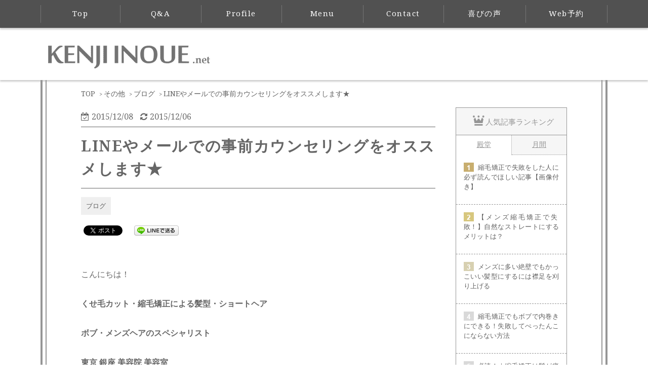

--- FILE ---
content_type: text/html; charset=UTF-8
request_url: https://kenjiinoue.net/others/blog/2606.html
body_size: 38502
content:
<!doctype html><html lang="ja"><head prefix="og: http://ogp.me/ns# fb: http://ogp.me/ns/fb# website: http://ogp.me/ns/website#"><meta charset="UTF-8"><meta name="viewport" content="width=device-width, minimum-scale=1, maximum-scale=10,user-scalable=no,initial-scale=1.0"> <script type="text/javascript" src="https://apis.google.com/js/plusone.js">{lang: 'ja'}</script> <style media="all">@charset "utf-8";*{-webkit-box-sizing:border-box;-moz-box-sizing:border-box;-o-box-sizing:border-box;-ms-box-sizing:border-box;box-sizing:border-box;text-decoration:none;margin:0;padding:0;list-style:none;-webkit-margin-before:0;-webkit-margin-after:0;-webkit-padding-start:0}tbody{margin:0;padding:0;border:0;outline:0;font-size:100%;vertical-align:baseline;background:0 0;list-style:none}body{line-height:1}article,aside,details,figcaption,figure,footer,header,hgroup,menu,nav,section{display:block}nav ul{list-style:none}blockquote,q{quotes:none}blockquote:before,blockquote:after,q:before,q:after{content:'';content:none}a{margin:0;padding:0;font-size:100%;vertical-align:baseline;background:0 0}ins{background-color:#ff9;color:#000}mark{background-color:#ff9;color:#000;font-style:italic;font-weight:700}del{text-decoration:line-through}abbr[title],dfn[title]{border-bottom:1px dotted;cursor:help}table{border-collapse:collapse;border-spacing:0}hr{display:block;height:1px;border:0;border-top:1px solid #ccc;margin:1em 0;padding:0}h1,h2,h3,h4,h5,h6{font-weight:400}h3{font-size:2.4rem}input[type="button" i],input[type="submit" i],input[type="reset" i],input[type="file" i]::-webkit-file-upload-button,button{align-items:flex-start;text-align:center;cursor:default;color:buttontext;padding:2px 6px 3px;border:none;border-image-source:initial;border-image-slice:initial;border-image-width:initial;border-image-outset:initial;border-image-repeat:initial;background-color:buttonface;box-sizing:border-box}.clearfix:after{content:"";clear:both;display:block}html{font-size:62.5%;text-align:justify;text-justify:inter-ideograph;line-break:strict}body{font-family:'Droid Serif',Verdana,"游ゴシック",YuGothic,"ヒラギノ角ゴ ProN W3","Hiragino Kaku Gothic ProN","メイリオ",Meiryo,sans-serif;-webkit-text-size-adjust:100%;word-break:break-all}.content iframe{width:100%}iframe{max-width:100%}img{border-style:none;max-width:100%;height:auto}.and{margin:0 3px}.mincho{font-family:'Droid Serif',"Times New Roman","游明朝",YuMincho,"ヒラギノ明朝 ProN W3","Hiragino Mincho ProN","メイリオ",Meiryo,serif}.gothic{font-family:'Droid Serif',Verdana,"游ゴシック",YuGothic,"ヒラギノ角ゴ ProN W3","Hiragino Kaku Gothic ProN","メイリオ",Meiryo,sans-serif}.mt10{margin-top:10px}.mt20{margin-top:20px}.mt30{margin-top:30px}.mt40{margin-top:40px}.sp,.tab{display:none}.page-id-2 .sp{display:block}.page-id-2 .sp.copyright{display:none}#spProfileArea{border:2px solid;padding:10px 20px;line-height:1.8}.indent{text-indent:-1em;padding-left:1em}.br{display:inline-block}header{box-shadow:0 3px 3px #cdcdcd;position:relative}header #fixedNavi{z-index:999;background:#fff;top:0;width:100%;height:50px;position:relative}header .main{display:none}header #fixedNavi .share_wrap{display:none}header nav{background:#515151;-ms-filter:"progid:DXImageTransform.Microsoft.gradient(startColorstr='#c6ab6d', endColorstr='#b09962', GradientType=0)";box-shadow:0 3px 3px #cecece;position:relative;z-index:1;width:100%;margin:0 auto}header nav ul{width:1120px;margin:0 auto;display:table}header nav ul li{width:280px;display:table-cell;text-align:center}header nav ul li a{display:block;color:#fff;cursor:pointer;height:55px;padding:10px 0 0;transition:background-color .5s,color .5s}header nav ul li a:hover{background-color:#757575}header nav ul li a{padding:10px 0 0}header nav ul li a span{font-size:1.5rem;display:block;padding:10px 0;background-repeat:repeat-y;background-image:url(//kenjiinoue.net/wp-content/themes/kenjiinoue/images/gnav_border.gif);background-position:left top;letter-spacing:.1em}header nav ul li:nth-child(7n) a span{background-image:url(//kenjiinoue.net/wp-content/themes/kenjiinoue/images/gnav_border.gif),url(//kenjiinoue.net/wp-content/themes/kenjiinoue/images/gnav_border.gif);background-position:left top,right top}header nav ul li.reserved a{transition:background-color .5s,background-image .5s}header nav ul li.reserved a:hover{background-color:#757575;background-image:url(//kenjiinoue.net/wp-content/themes/kenjiinoue/images/icon_exlink.png);background-repeat:no-repeat;background-position:81% 54%;background-size:11px}header #titleArea{width:1120px;margin:0 auto;padding:20px 15px 10px}header #titleArea #authorImage{float:left;width:96px;margin:-10px 0 0;position:relative;z-index:9999;line-height:0}header #titleArea h1{float:left;width:374px;margin:20px 0 10px}header #titleArea #catalogBanner{float:right;width:164px;margin:30px 0 0}header #titleArea #catalogBanner a{background-color:#515151;border-radius:5px;font-size:1.5rem;letter-spacing:1px;color:#fff;padding:14px 6px 14px 22px}header #titleArea #catalogBanner a:hover{background-color:#757575}header #titleArea #catalogBanner a img{transition:opacity .3s}header #titleArea #catalogBanner a:hover img{opacity:.7}#mainImage{background-image:url(//kenjiinoue.net/wp-content/themes/kenjiinoue/images/main_img.jpg);background-position:50% 100%;height:385px;overflow:hidden;background-repeat:no-repeat;box-shadow:inset 0 -3px 3px #d3d1bb;min-width:1240px}#mainImage .inner{width:960px;margin:0 auto}#mainImage .leadText{text-align:right;padding:90px 0 0;font-size:2rem;letter-spacing:.1em;color:#9d834c;line-height:1.6;text-shadow:0 3px 3px #fff}#mainImage .listBtn{margin:240px 0 0}#mainImage .listBtn a{background:url(//kenjiinoue.net/wp-content/themes/kenjiinoue/images/header_btn_list.png) no-repeat;display:table;width:322px;height:97px;margin:0 0 0 auto;text-align:center}#mainImage .listBtn a span.text{display:inline-block;font-size:2.2rem;color:#231914;margin-top:20px;padding:20px 55px;transition:background-color .5s,color .2s}#mainImage .listBtn a:hover span.text{background-color:#969696;color:#fff}#mainImage .listBtn a img{transition:opacity .3s}#mainImage .listBtn a:hover img{opacity:.8}#contentsArea h2{padding-bottom:30px;color:#666;text-align:center}#contentsArea #columnArea h2{border-bottom:1px solid #e8e8e8;margin-bottom:20px}#contentsArea h2 .catchTitle{border:1px solid #666;padding:4px 6px;font-size:1.4rem;margin-right:10px;vertical-align:2px}#contentsArea h2 .mainTitle{font-size:1.9rem}#contentsArea{width:1120px;margin:0 auto;border-right:4px solid #969696;border-left:4px solid #969696;position:relative;z-index:33}#contentsArea a{color:#606060;text-decoration:underline}#contentsArea a:hover{color:#8c8c8c}#contentsArea .inner{width:1100px;margin:0 auto;border-right:2px solid #969696;border-left:2px solid #969696}#contentsArea .contentsWrapper{width:960px;margin:0 auto;padding:40px 0 20px}#contentsArea #recommendArea .media{width:225px;float:left;margin-right:20px}#contentsArea #recommendArea .media:last-child{margin-right:0}#contentsArea .media a{display:block;transition:color .5s}.media a .mediaInner{position:relative}.media a .mediaInner .tag{position:absolute;left:0;top:0;z-index:2;display:table}.media a .mediaInner .tag span.text{color:#fff;padding:0 15px;font-size:1.2rem;letter-spacing:.1em;height:22px;display:table-cell;vertical-align:middle;min-width:100px;text-align:center;background:rgba(238,90,172,.8)}.media a .mediaInner .tag.Q&A span.text{background:rgba(238,90,172,.8)}.media a .mediaInner .tag.beforeafter span.text{background:rgba(178,159,56,.8)}.media a .mediaInner .tag.voice span.text{background:rgba(217,138,0,.8)}.media a .mediaInner .tag.hair span.text{background:rgba(196,130,82,.8)}.media a .mediaInner .tag.blog span.text,.media a .mediaInner .tag.hair span.text{background:rgba(45,76,189,.8)}.media a .mediaInner .tag.pleasure span.text{background:#f1c10c;color:#3c3c3c}.media a .mediaInner .tag.Catalog span.text,.media a .mediaInner .tag.Long span.text,.media a .mediaInner .tag.Medium span.text,.media a .mediaInner .tag.Bob span.text,.media a .mediaInner .tag.Short span.text,.media a .mediaInner .tag.Mens span.text{background:rgba(170,0,85,.8)}#contentsArea .media a .mediaInner img{width:100%;height:auto;transition:opacity .5s}#contentsArea .media a:hover .mediaInner img{opacity:.6}#contentsArea .media a .mediaInner h3{font-size:1.5rem;line-height:1.6;margin-top:10px;overflow:hidden;height:auto}#contentsArea .media a:hover .mediaInner h3{color:#3968d3}#contentsArea #breadcrumb,#contentsArea .bread{width:960px;margin:0 auto;padding:20px 0 0;color:#666}#contentsArea #breadcrumb div,#contentsArea .bread div{display:inline-block}#contentsArea #breadcrumb a,#contentsArea #breadcrumb span{display:inline-block;font-size:1.4rem}#contentsArea #breadcrumb a:after,#contentsArea .bread a:after{content:"";margin:0 5px 0 0}#contentsArea #breadcrumb div:nth-of-type(n+2) a:before,#contentsArea .bread div:nth-of-type(n+2) a:before{content:"";margin:0 0 0 5px}#contentsArea #breadcrumb a{text-decoration:underline}#contentsArea #contentsColumn{padding:20px 0 60px;color:#666}#contentsArea #contentsColumn #leftArea{float:left;width:720px;margin-right:20px;position:relative}#contentsArea #contentsColumn #leftArea .widget-area form{position:relative;margin-bottom:30px}#contentsArea #contentsColumn #leftArea .widget-area form label{display:none}#contentsArea #contentsColumn #leftArea .widget-area form input{width:100%;padding:10px}#contentsArea #contentsColumn #leftArea .widget-area form button{position:absolute;right:0;top:-30px;width:40px;background:0 0;box-shadow:none}#contentsArea #contentsColumn #leftArea h2{padding-bottom:25px}#contentsArea #contentsColumn.contentsWrapper #leftArea h2.new{padding-bottom:20px}#contentsArea #contentsColumn #leftArea .media{border-top:1px solid #e8e8e8;width:720px}#contentsArea #contentsColumn #leftArea.columnArea{width:700px}#contentsArea #contentsColumn #leftArea.columnArea .media{width:225px;float:left;margin-right:20px;border:1px solid #fff}#contentsArea #contentsColumn #leftArea.columnArea .threeColumn .media{width:220px;height:260px}#contentsArea #contentsColumn #leftArea.columnArea .media:nth-of-type(3n){margin-right:0}#contentsArea #contentsColumn #leftArea.columnArea .threeColumn{display:table;width:100%}#contentsArea #contentsColumn #leftArea.columnArea .threeColumn .three_tr{display:table-row}#contentsArea #contentsColumn #leftArea.columnArea .threeColumn .three_tr .three_td{display:table-cell;vertical-align:top}#contentsArea #contentsColumn #leftArea.columnArea .threeColumn .three_tr .three_td .media a .mediaInner .imgBox{width:220px}#contentsArea #contentsColumn #leftArea.columnArea .threeColumn .three_tr .three_td .media a .mediaInner .textBox{width:220px;padding:0}#contentsArea #contentsColumn #leftArea.columnArea .threeColumn .three_tr .three_td .media a .mediaInner h3{height:100px}#contentsArea #contentsColumn #leftArea .media:first-child{border-top:none}#contentsArea #contentsColumn #leftArea .media a{padding:20px 0;transition:color .5s,background .5s}#category #contentsArea #contentsColumn #leftArea .media a{padding:0;margin:0 0 20px}#contentsArea #contentsColumn #leftArea .threeColumn .media a:hover{color:#3968d3;background:0 0}#contentsArea #contentsColumn #leftArea .media a:hover{background:#f7f7f7}#contentsArea #contentsColumn #leftArea .media a .mediaInner .textBox{float:right;width:420px;padding:0 10px}.category #contentsArea #contentsColumn #leftArea .media a .mediaInner .textBox,.search #contentsArea #contentsColumn #leftArea .media a .mediaInner .textBox{float:none;width:100%;padding:0}.search .result{font-size:1.8rem}#contentsArea #contentsColumn #leftArea .media a .mediaInner .textBox .infoBox{margin:5px 0 25px}#contentsArea #contentsColumn #leftArea .media a .mediaInner .textBox .infoBox .author{float:left;width:220px;font-size:1.3rem}#contentsArea #contentsColumn #leftArea .media a .mediaInner .textBox .infoBox time{float:right;font-size:1.5rem;margin-top:6px;text-align:right}#contentsArea #contentsColumn #leftArea .media a .mediaInner .textBox .infoBox time p{margin-bottom:5px}#contentsArea #contentsColumn #leftArea .media a .mediaInner .textBox .infoBox time p i{margin-right:5px}#contentsArea #contentsColumn #leftArea .media a .mediaInner .textBox .titleBox .icon{display:table-cell;vertical-align:top;width:45px}#contentsArea #contentsColumn #leftArea .media a .mediaInner .textBox .titleBox h3.mediaTitle{display:table-cell;line-height:1.6;padding-left:10px;font-size:1.9rem}#contentsArea #contentsColumn #leftArea .media a .mediaInner .imgBox{float:left;width:290px;position:relative}.category #contentsArea #contentsColumn #leftArea .media a .mediaInner .imgBox,.search #contentsArea #contentsColumn #leftArea .media a .mediaInner .imgBox{float:none;width:220px;position:relative}#contentsArea #contentsColumn #leftArea .media a .mediaInner img{transition:opacity .5s;width:100%;height:auto}#contentsArea #contentsColumn #leftArea .media a:hover .mediaInner img{opacity:.7}#contentsArea #contentsColumn #next{background:#515151;text-align:center;font-size:1.9rem;display:block;margin:20px 0;position:relative;border-radius:9px;box-shadow:0 3px 0px #ccc;transition:opacity .5s;clear:both}#contentsArea #contentsColumn #next a{padding:23px;display:block;text-decoration:none}#contentsArea #contentsColumn #next span{color:#fff}#contentsArea #contentsColumn #next:hover{opacity:.8}#contentsArea #contentsColumn #next i{font-size:3rem;position:absolute;right:15px;top:25%;color:#fff}#contentsArea #contentsColumn #next #loading{display:block;margin:0 auto;padding:23px 0}#contentsArea #contentsColumn #sideBar{float:right;width:220px;color:#606060;position:relative}#contentsArea #contentsColumn #sideBar #snsArea{margin-top:20px}#contentsArea #contentsColumn #sideBar .fixed{position:fixed;top:20px}#contentsArea #contentsColumn #sideBar form{overflow:hidden;margin:0 0 20px;text-align:center}#contentsArea #contentsColumn #sideBar form .input{padding:10px 0 10px 10px;width:180px;height:38px;border-radius:20px 0 0 20px;border:1px solid #aaa;box-shadow:inset 0 0 5px rgba(8,3,0,.2);outline:none;float:left}#contentsArea #contentsColumn #sideBar form .button{width:35px;height:38px;border-radius:0 20px 20px 0;cursor:pointer;border:1px solid #aaa;background:-webkit-linear-gradient(top,#fff,#ddd);background:-moz-linear-gradient(top,#fff,#ddd);background:linear-gradient(to bottom,#fff,#ddd);margin:0}#contentsArea #contentsColumn #sideBar form .button i{color:#666;padding-right:5px}#contentsArea #contentsColumn #sideBar .box{font-size:1.4rem}#contentsArea #contentsColumn #sideBar .title{background:#f6f6f6;padding:15px 0 11px;text-align:center;border-top:1px solid #969696;border-right:1px solid #969696;border-left:1px solid #969696}#contentsArea #contentsColumn #sideBar #rankingArea .title i{color:#969696;font-size:2.7rem}#contentsArea #contentsColumn #sideBar #rankingArea .title span{color:#969696;font-size:1.5rem;vertical-align:5px;margin-left:-5px}#contentsArea #contentsColumn #sideBar #rankingArea ul.tabbernav{display:table;overflow:hidden;width:100%;margin:0!important;padding:0!important}#contentsArea #contentsColumn #sideBar #rankingArea ul.tabbernav li{cursor:pointer;background:#f6f6f6;padding:5px 0;text-align:center;border-bottom:1px dotted #969696;color:#969696;display:table-cell}#contentsArea #contentsColumn #sideBar #rankingArea ul.tabbernav li a{font-size:1.4rem;font-weight:400}#contentsArea #contentsColumn #sideBar #rankingArea .tabContent{border:1px solid #969696}#contentsArea #contentsColumn #sideBar #rankingArea ul.tabbernav li:first-child{border-right:1px dotted #969696}#contentsArea #contentsColumn #sideBar #rankingArea ul.tabbernav li.tabberactive{background:#fff;border-bottom:none}#contentsArea #contentsColumn #sideBar #rankingArea ul.tabbernav li a{display:block;text-align:center;border:none;color:#969696;background-color:#f6f6f6}#contentsArea #contentsColumn #sideBar #rankingArea .style1{padding:0;background:0 0}#contentsArea #contentsColumn #sideBar #rankingArea .style1.tabberlive .tabbertab{margin:0;padding:0;border:0}#contentsArea #contentsColumn #sideBar #rankingArea .tabContent .tabHide{display:none}#contentsArea #contentsColumn #sideBar #rankingArea .tabContent #tabBox2{display:none}#contentsArea #contentsColumn #sideBar #rankingArea .tabContent .widget ul.wpp-list li{border-top:1px dashed #969696}#contentsArea #contentsColumn #sideBar #rankingArea .tabContent .widget ul.wpp-list li:first-child{border-top:none}#contentsArea #contentsColumn #sideBar #rankingArea .tabContent .widget ul.wpp-list li a:before{content:"";background-image:url(https://kenjiinoue.net/wp-content/themes/kenjiinoue/images/side_ranking.png);background-repeat:no-repeat;width:28px;height:18px;float:left}.widget ul.wpp-list li:nth-child(2) a:before{background-position:-30px 0}.widget ul.wpp-list li:nth-child(3) a:before{background-position:-60px 0}.widget ul.wpp-list li:nth-child(4) a:before{background-position:-90px 0}.widget ul.wpp-list li:nth-child(5) a:before{background-position:-120px 0}#contentsArea #contentsColumn #sideBar #rankingArea .tabContent .widget ul.wpp-list li a{display:block;line-height:1.5;font-size:1.3rem;vertical-align:top;padding:15px;text-decoration:none}#contentsArea #contentsColumn #sideBar #rankingArea .style1 ul.tabbernav li.tabberactive a{background-color:#fff}#contentsArea #contentsColumn #sideBar #rankingArea .tabContent .widget ul.wpp-list li a:hover{background:#f7f7f7;color:#3968d3}#contentsArea #contentsColumn #sideBar #rankingArea .tabContent .widget ul.wpp-list li .media{padding:16px 11px}#contentsArea #contentsColumn #sideBar #rankingArea .tabContent .widget ul.wpp-list li .media .number{display:table-cell}#contentsArea #contentsColumn #sideBar #rankingArea .tabContent .widget ul.wpp-list li .media .number span{background:#d9d9d9;color:#fff;padding:3px 7px;display:table-cell}#contentsArea #contentsColumn #sideBar #rankingArea .tabContent .widget ul.wpp-list li .media .number span#number1{background:#d7b61b}#contentsArea #contentsColumn #sideBar #rankingArea .tabContent .widget ul.wpp-list li .media .number span#number2{background:#d7c77e}#contentsArea #contentsColumn #sideBar #rankingArea .tabContent .widget ul.wpp-list li .media .number span#number3{background:#d7d0b1}#contentsArea #contentsColumn #sideBar #rankingArea .tabContent .widget ul.wpp-list li .media .mediaTitle{display:table-cell;line-height:1.5;font-size:1.3rem;vertical-align:top;padding-left:8px}#contentsArea #contentsColumn #sideBar #categoryArea{margin:25px 0}#contentsArea #contentsColumn #sideBar #categoryArea .title i{color:#969696;font-size:1.8rem}#contentsArea #contentsColumn #sideBar #categoryArea .title span{color:#969696;font-size:1.7rem}#contentsArea #contentsColumn #sideBar #categoryArea ul li{position:relative}#contentsArea #contentsColumn #sideBar #categoryArea ul li:first-child{border-top:1px solid}#contentsArea #contentsColumn #sideBar #categoryArea ul.accordion li{cursor:pointer}#contentsArea #contentsColumn #sideBar #categoryArea ul.accordion li p span{background-image:url(//kenjiinoue.net/wp-content/themes/kenjiinoue/images/icon_plus.png);background-repeat:no-repeat;background-position:95%;background-size:18px;display:block;padding:20px;border-bottom:1px solid #969696;border-left:1px solid #969696;border-right:1px solid #969696;display:inline-block;width:100%;position:relative}#contentsArea #contentsColumn #sideBar #categoryArea ul.accordion li p span.open{border-bottom:1px dotted #969696}#contentsArea #contentsColumn #sideBar #categoryArea ul.accordion li p span.open{background-image:url(//kenjiinoue.net/wp-content/themes/kenjiinoue/images/icon_minus.png)}#contentsArea #contentsColumn #sideBar #categoryArea ul.accordion li p:hover,#contentsArea #contentsColumn #sideBar #categoryArea ul.accordion li p.active{background-color:#dcdcdc}#contentsArea #contentsColumn #sideBar #categoryArea ul.accordion li ul{display:none}#contentsArea #contentsColumn #sideBar #categoryArea ul.accordion li ul li.cat-item{border-left:1px solid #969696;border-right:1px solid #969696;border-top:1px dotted #969696}#contentsArea #contentsColumn #sideBar #categoryArea ul.accordion li ul li:last-child{border-bottom:1px solid #969696}#contentsArea #contentsColumn #sideBar #categoryArea ul.accordion li:nth-child(4){display:none}#contentsArea #contentsColumn #sideBar #categoryArea ul.accordion li ul li.cat-item a{display:block;padding:15px 35px 15px 15px;font-size:1.3rem;color:#878787;text-indent:.3em}#contentsArea #contentsColumn #sideBar #categoryArea ul.accordion li ul li.cat-item a i{position:absolute;right:5%;color:#c9b070;transition:right .1s}#contentsArea #contentsColumn #sideBar #categoryArea ul.accordion li ul li.cat-item a:hover i{right:4%}#contentsArea #contentsColumn #sideBar #categoryArea ul.accordion li ul li.cat-item a:hover{background-color:#f7f7f7;color:#3968d3}#toc_container{margin-bottom:5em!important}#reviewsArea{width:220px;margin:0 auto;border:1px solid #969696}footer{font-size:1.5rem;box-shadow:0 -3px 3px #cfcfcf;position:relative;z-index:99;padding:40px 0 0}footer .inner{width:960px;margin:0 auto}footer #footer_top .inner .title{float:left}footer #footer_top .inner a{float:right;background:#231914;color:#fff;font-size:1.3rem;margin-top:20px;padding:13px 45px 0 35px;-webkit-border-radius:9px 9px 0 0;-moz-border-radius:9px 9px 0 0;border-radius:9px 9px 0 0;height:53px;position:relative;top:17px;transition:top .2s}footer #footer_top .inner a:hover{top:15px}footer #footer_top .inner .pageTop a i{margin-right:5px}footer #footer_bottom{background:#231914;color:#fff}footer #footer_bottom .inner{padding:20px 0;position:relative}footer #footer_bottom .inner .left{float:left}footer #footer_bottom .inner .left ul li{padding:11px 0}footer #footer_bottom .inner .left ul li a{color:#fff;transition:opacity .3s;font-size:1.3rem}footer #footer_bottom .inner .left ul li a:hover{opacity:.7}footer #footer_bottom .inner .right{float:right;width:150px}footer #footer_bottom .inner .right small{bottom:35px;right:0;position:absolute}#singleArea{font-size:1.6rem;line-height:2.4}#singleArea .singleTitleArea{margin:0 0 10px}#singleArea .singleTitleArea .time i{margin-right:5px}#singleArea .singleTitleArea .time span{margin-right:10px}#singleArea .singleTitleArea h1{border-top:1px solid;border-bottom:1px solid;padding:15px 0;line-height:1.5;margin:0 0 15px}#singleArea .singleTitleArea h1 span{font-size:3rem;font-weight:700;letter-spacing:.05em}#singleArea .singleTitleArea ul.post-categories li{float:left;margin-right:10px}#singleArea .singleTitleArea ul.post-categories li a{height:25px;line-height:25px;font-size:1.3rem;background:#efefef;padding:10px;text-decoration:none}#singleArea .singleTitleArea ul.post-categories li a:hover{background:#969696;color:#fff}#singleArea .singleBodyArea .aligncenter{margin:25px auto}#singleArea .singleBodyArea img{margin:0 auto}#singleArea .singleBodyArea h2{border-left:10px solid #c8ad6e;margin:40px 0 20px;padding:0 20px!important;font-weight:700;font-size:2.5rem;text-align:left;letter-spacing:.05em;color:#555;position:relative;line-height:1.5}#singleArea .singleBodyArea h2 span{font-size:2.5rem;margin-right:10px;top:3px;position:relative}#singleArea .singleBodyArea h2 img{position:relative;top:-4px;vertical-align:-22px;margin-right:20px}#singleArea .singleBodyArea p{margin:20px 0 10px}#singleArea .singleBodyArea h3{font-size:2.2rem;margin:30px 0;border-bottom:1px solid;color:#555;font-weight:700;line-height:1.4;padding-bottom:10px}#singleArea .singleBodyArea h4{font-size:2rem}#singleArea .singleBodyArea .matome{background:url(//kenjiinoue.net/wp-content/themes/kenjiinoue/images/single_matome_bg.png) repeat 0 0;margin:30px 0;text-align:center;padding:6px;font-size:2.4rem;color:#333;letter-spacing:.05em;box-shadow:0 3px 3px #ccc;text-shadow:0 3px 1px #fff;line-height:2;font-family:'Droid Serif',"Times New Roman","游明朝",YuMincho,"ヒラギノ明朝 ProN W3","Hiragino Mincho ProN","メイリオ",Meiryo,serif;border:2px solid #9b7e49}#singleArea .singleBodyArea .matome .matomeInner{border:1px solid #9b7e49;padding:30px}#singleArea .singleBodyArea .matome .matomeInner:before{content:"";background:url(//kenjiinoue.net/wp-content/themes/kenjiinoue/images/single_matome_kazari.png) no-repeat 50% 50%;display:block;width:211px;height:44px;margin:0 auto}#singleArea .singleBodyArea .matome .matomeMiddle{margin:-21px 0 -6px;padding:10px 0;background:url(//kenjiinoue.net/wp-content/themes/kenjiinoue/images/single_matome_middle.png) repeat-y}.button{background:#d03324;text-align:center;font-size:1.9rem;display:block;margin:35px auto 15px;padding:0;border-radius:9px;box-shadow:0 3px 0px #d4d4d4;transition:opacity .5s;width:320px;cursor:pointer;font-family:"游ゴシック",YuGothic,"ヒラギノ角ゴ ProN W3","Hiragino Kaku Gothic ProN","メイリオ",Meiryo,sans-serif;text-shadow:none}#singleArea .button{color:#fff}#singleArea #forContactArea .iconBox ul li.reserve a,#singleArea #forContactArea .iconBox ul li.salon a{padding:5px 0;width:90%}#singleArea #forContactArea .iconBox ul li.reserve a{background-image:url(//kenjiinoue.net/wp-content/themes/kenjiinoue/images/icon_exlink.png);background-repeat:no-repeat;background-position:84% 54%;background-size:13px;text-decoration:none}#singleArea #forContactArea .iconBox ul li.reserve i{display:none}#singleArea .outroArea p{text-align:right}#singleArea .outroArea .button{margin:0 0 0 auto;width:200px;padding:0 10px 0 20px;box-shadow:0 3px 0 #ccc}#singleArea .outroArea .button span{font-size:1.4rem}#singleArea .snsArea{margin-top:30px;border-top:1px solid #c9c9c9}#spProfileArea .headBox .photoBox{float:left;width:30%;margin-right:2%}#spProfileArea .headBox .textBox .profile .title{display:inline-block;border:1px solid #666;padding:0 5px;margin-bottom:8px}#spProfileArea .headBox .textBox .profile .position{display:block}#spProfileArea .headBox .textBox .profile .kanji{display:block;font-size:2.4rem;font-weight:700}#spProfileArea .headBox .textBox .profile .alphabet{letter-spacing:.4em;font-weight:700}#spProfileArea .snsBox ul li{float:left;width:14%;margin-right:2%}#spProfileArea .snsBox ul li:last-child{margin-right:0}#forContactArea{border:1px solid;padding:20px 0}#forContactArea:nth-of-type(2){display:block;padding:40px 20px;border:2px solid}#forContactArea .textBox{line-height:1.5;font-size:1.3rem;width:98%;margin:0 auto 20px;display:table}#forContactArea .textBox .img{width:25%;text-align:center;display:table-cell}#forContactArea .textBox .img img{width:70%}#forContactArea .textBox .headText{padding:0;width:75%;display:table-cell;vertical-align:middle;font-size:2rem}#forContactArea .iconBox{width:90%;margin:0 auto}#forContactArea .iconBox ul li{float:left;width:50%}#forContactArea .iconBox ul li a{text-decoration:none}#forContactArea .iconBox ul li.reserve,#forContactArea .iconBox ul li.salon,#forContactArea .iconBox ul li.voice{width:33.3%;display:table;border-collapse:separate;border-spacing:10px}#forContactArea .iconBox ul li.reserve a,#forContactArea .iconBox ul li.salon a,#forContactArea .iconBox ul li.voice a{font-size:1.4rem;line-height:1.4;height:50px;vertical-align:middle;display:table-cell;margin:0 40px!important}#forContactArea .iconBox ul li.reserve a{color:#fff;margin:20px auto 0;padding:15px 0}#forContactArea .iconBox ul li.salon a{background:#f0bec1;color:#585542;margin:20px auto 0;padding:14px 0;font-weight:700;width:90%}#forContactArea .iconBox ul li.voice a{background:#f1c10c;color:#3c3c3c;font-weight:700;margin:20px auto 0;padding:8px 4%;width:90%}#forContactArea .iconBox ul li.line img{width:91%}#forContactArea .iconBox ul li a{display:block;width:45%;margin:0 auto}#contentsArea #contentsColumn .oneColumnBox{font-size:1.5rem;margin-bottom:60px}.page #contentsArea #contentsColumn .oneColumnBox .left{float:left}.page #contentsArea #contentsColumn .oneColumnBox .right{float:right}.page #contentsArea #contentsColumn .oneColumnBox .photoBox{width:354px}.page #contentsArea #contentsColumn .oneColumnBox .photoBox img{margin-bottom:10px}.page #contentsArea #contentsColumn .oneColumnBox .textBox{width:576px;line-height:2}.page #contentsArea #contentsColumn .oneColumnBox .textBox .profile{font-size:1.2rem;margin-bottom:30px;line-height:1.7}.page #contentsArea #contentsColumn .oneColumnBox .textBox .profile span.kanji{display:block;font-size:3rem;font-weight:700}.page #contentsArea #contentsColumn .oneColumnBox .textBox .profile span.alphabet{letter-spacing:.4em;margin-left:3px}.page #contentsArea #contentsColumn .oneColumnBox .textBox dl{display:table;margin:0 0 35px}.page #contentsArea #contentsColumn .oneColumnBox .textBox dl dt{display:table-cell;width:16%;border-right:1px dashed}.page #contentsArea #contentsColumn .oneColumnBox .textBox dl dd{display:table-cell;width:50%;padding-left:5%}.page #contentsArea #contentsColumn{line-height:1.8;text-align:left}.page #contentsArea #contentsColumn .attention{font-size:1.1rem}.page #contentsArea #contentsColumn .attention.right{text-align:right;font-size:1.4rem}.page #contentsArea #contentsColumn .annotation{font-size:1.3rem}.page #contentsArea #contentsColumn .red{color:red}.page #contentsArea #contentsColumn .contactIntro ul{margin:0 0 10px 20px}.page #contentsArea #contentsColumn .contactIntro ul li{list-style:circle;font-size:1.8rem}.page #contentsArea #contentsColumn .contactBox{background:#efefef;margin:40px 0 20px;padding:40px 60px}.page #contentsArea #contentsColumn .contactBox h2{padding-bottom:40px}.page #contentsArea #contentsColumn .contactBox h2 i{font-size:3rem;vertical-align:middle;margin-right:5px}.page #contentsArea #contentsColumn .contactBox h2 img{margin-right:10px;vertical-align:middle}.page #contentsArea #contentsColumn .contactBox h2 span{vertical-align:middle;font-family:"游ゴシック",YuGothic,"ヒラギノ角ゴ ProN W3","Hiragino Kaku Gothic ProN","メイリオ",Meiryo,sans-serif}.page #contentsArea #contentsColumn .contactBox .hissu{color:red;font-size:1.5rem;position:relative;top:-4px}.page #contentsArea #contentsColumn .contactBox .formArea p:first-child{margin:0}.page #contentsArea #contentsColumn .contactBox .formArea p{font-size:1.7rem;margin-bottom:7px}.page #contentsArea #contentsColumn .contactBox .formArea p span input{width:320px}.page #contentsArea #contentsColumn .contactBox .formArea p span input,.page #contentsArea #contentsColumn .contactBox .formArea p span textarea{padding:11px 15px;letter-spacing:.1em;line-height:1.8;max-width:100%;max-height:170px}.page #contentsArea #contentsColumn .contactBox .formArea .radioBox ul{margin:15px 0;line-height:2.2}.page #contentsArea #contentsColumn .contactBox .formArea .radioBox ul li label span{padding-left:5px}.page #contentsArea #contentsColumn .contactBox .wpcf7 input.wpcf7-confirm,.page #contentsArea #contentsColumn .contactBox .wpcf7 input.wpcf7-submit{background:#d03324;color:#fff;text-align:center;font-size:1.9rem;font-weight:700;border:none;width:320px;margin:40px auto 0;padding:20px 0;cursor:pointer;display:block;border-radius:9px;box-shadow:0 3px 0px #ccc}.page #contentsArea #contentsColumn .contactBox input.wpcf7c-elm-step1:hover,.page #contentsArea #contentsColumn .contactBox input.wpcf7c-elm-step2:hover{box-shadow:none!important;position:relative;top:1px}.page #contentsArea #contentsColumn .contactBox input.wpcf7c-elm-step2.wpcf7c-btn-back{background:#fff;color:#666;border:1px solid #666;width:190px;margin:0 auto;padding:13px 0}.page #contentsArea #contentsColumn .contactBox .wpcf7-form img{display:none}a.button:hover{box-shadow:none!important;position:relative;top:1px}.page #contentsArea #contentsColumn .contactBox .qrArea{text-align:center;margin-bottom:50px}.page #contentsArea #contentsColumn .contactBox .processArea{margin-bottom:40px}.page #contentsArea #contentsColumn .contactBox .processArea ul{margin:30px 0}.page #contentsArea #contentsColumn .contactBox .processArea ul li{list-style:circle;margin:10px 0 15px 20px}.page #contentsArea #contentsColumn .contactBox .processArea ul li .processTitle{display:block;font-size:2rem;font-weight:700;letter-spacing:.1em;list-style:circle}input[type=submit]{-webkit-appearance:none}.page-id-27 #categoryArea .category:nth-child(3n){margin:0}.page-id-27 #categoryArea .category{float:left;width:220px;margin:0 20px 15px 0}.page-id-27 #categoryArea .category a{transition:opacity .5s}.page-id-27 #categoryArea .category a:hover{opacity:.8}.page-id-27 #categoryArea .category .frame{position:relative;display:inline-block;overflow:hidden;padding:1px;width:220px}.page-id-27 #categoryArea .category .frame:after{position:absolute;z-index:1;width:173px;height:auto;background:rgba(170,0,85,.8);font-size:1.5rem;letter-spacing:.03em;text-align:center;color:#fff;font-weight:700;padding:3px 10px 3px 20px;left:-60px;top:17px;transform:rotate(-30deg);box-shadow:0 1px 3px rgba(0,0,0,.3)}.page-id-27 #categoryArea .category .frame.long:after{content:"Long"}.page-id-27 #categoryArea .category .frame.semilong:after{content:"Semi Long"}.page-id-27 #categoryArea .category .frame.medium:after{content:"Medium"}.page-id-27 #categoryArea .category .frame.bob:after{content:"Bob"}.page-id-27 #categoryArea .category .frame.short:after{content:"Short"}.page-id-27 #categoryArea .category .frame.mens:after{content:"Men's"}#catalogCategory #singleArea .single{margin-bottom:60px}#catalogCategory #singleArea .single .singleTitleImg img{float:left;width:45%;margin-right:5%}#catalogCategory #singleArea .button{box-shadow:0 3px 0 #ccc}#catalogCategory #singleArea .pagenavi{margin:40px 0}#catalogCategory #singleArea .pagenavi a{font-size:1.4rem}#catalogCategory #singleArea .pagenavi a:hover{border-bottom:1px solid}.page #contentsColumn{font-size:1.5rem;line-height:2}.page ul.intro{margin:0 0 30px;line-height:1.7;font-size:1.3rem}.page ul.intro li:first-child{font-weight:700;font-size:1.5rem;margin-bottom:10px}.page .menuBox{width:100%;margin:0 auto}.page .menuBox .columns{-webkit-column-count:2;-webkit-column-gap:40px;-moz-column-count:2;-moz-column-gap:40px;-ms-column-count:2;-ms-column-gap:40px;column-count:2;column-gap:40px}.page .menuBox .columns dl.menuDl{margin-right:4%;-webkit-column-break-inside:avoid;-moz-column-break-inside:avoid;-ms-column-break-inside:avoid;width:100%}.page .menuBox .columns dl.menuDl dt.menuDt{background:#efefef;text-align:center;padding:7px 0;font-weight:700}.page .menuBox .columns dl.menuDl dd.menuDd{margin:20px 0 40px}.page .menuBox .columns dl.menuDl dd.menuDd dl.column3{display:table}.page .menuBox .columns dl.menuDl dd.menuDd dl dt.name{width:50%;float:left;font-weight:700}.page .menuBox .columns dl.menuDl dd.menuDd dl dd.price{width:50%;float:right;text-align:right;font-weight:700;letter-spacing:.05em}.page .menuBox .columns dl.menuDl dd.menuDd dl dd.text{clear:both;border-bottom:1px dashed;padding:10px 0 20px;margin:10px 0 20px;font-size:1.3rem;letter-spacing:.1em;line-height:1.4}.page .menuBox .columns dl.menuDl.column3 dl{border-bottom:1px dashed;padding:8px 0}.page .menuBox .columns dl.menuDl.column3 dl:last-child{border:none}.page .menuBox .columns dl.menuDl.column3 dd.menuDd dl dt.name{width:200px;display:table-cell;float:none;line-height:1.4}.page .menuBox .columns dl.menuDl.column3 dd.menuDd dl dd.price{width:30%;float:none;display:table-cell;vertical-align:middle}.page .menuBox .columns dl.menuDl.column3 dd.menuDd dl dd.time{float:none;display:table-cell;width:30%;text-align:center;vertical-align:middle}.page .menuBox .columns dl.menuDl dd.menuDd dl dd.text:last-child{border:none}.page .menuBox dl.column4 dl{border-bottom:1px dashed;padding:10px 0;margin:10px 0}.page .menuBox dl.column4 dt.name,.page .menuBox dl.column4 dd.time,.page .menuBox dl.column4 dd.price{display:table-cell;float:none!important}.page .menuBox dl.column4 dt.name{width:55%!important}.page .menuBox dl.column4 dd.time,.page .menuBox dl.column4 dd.price{width:45%!important}.page ul.description{border:4px double;padding:10px 20px 10px 35px;font-size:1.2rem;width:48%;margin:0 0 0 auto}.page ul.description li{list-style:square;padding:5px 0;line-height:1.4}.page ul.description li img{width:50%;display:block}@font-face{font-family:'fontello';src:url(//kenjiinoue.net/wp-content/themes/kenjiinoue/font/fontello.eot?88519299);src:url(//kenjiinoue.net/wp-content/themes/kenjiinoue/font/fontello.eot?88519299#iefix) format('embedded-opentype'),url(//kenjiinoue.net/wp-content/themes/kenjiinoue/font/fontello.woff2?88519299) format('woff2'),url(//kenjiinoue.net/wp-content/themes/kenjiinoue/font/fontello.woff?88519299) format('woff'),url(//kenjiinoue.net/wp-content/themes/kenjiinoue/font/fontello.ttf?88519299) format('truetype'),url(//kenjiinoue.net/wp-content/themes/kenjiinoue/font/fontello.svg?88519299#fontello) format('svg');font-weight:400;font-style:normal}[class^=icon-]:before,[class*=" icon-"]:before{font-family:"fontello";font-style:normal;font-weight:400;speak:none;display:inline-block;text-decoration:inherit;width:1em;margin-right:.2em;text-align:center;font-variant:normal;text-transform:none;line-height:1em;margin-left:.2em;-webkit-font-smoothing:antialiased;-moz-osx-font-smoothing:grayscale}.icon-tags:before{content:'\e800'}.icon-search:before{content:'\e801'}.icon-mail:before{content:'\e802'}.icon-phone:before{content:'\e804'}.icon-crown:before{content:'\e844'}.icon-gplus-squared:before{content:'\f0d4'}.icon-angle-left:before{content:'\f104'}.icon-angle-right:before{content:'\f105'}.icon-angle-up:before{content:'\f106'}.icon-twitter-squared:before{content:'\f304'}.icon-facebook-squared:before{content:'\f308'}@media (max-width:1024px){.tab{display:block}#mainImage{min-width:100%;background-size:180%;background-position:50% 100%;max-height:270px}#mainImage .inner{width:95%}#contentsArea .bread,#contentsArea #breadcrumb{width:94%}#mainImage .leadText{padding:50px 0 0}#mainImage .listBtn{bottom:90px;position:relative}#contentsArea{width:97%}#contentsArea .inner{width:98.5%}#contentsArea .contentsWrapper{width:95%;padding:30px 0 0}#contentsArea #recommendArea .media{width:23.9%;margin:0 1.4% 0 auto}#contentsArea #contentsColumn #leftArea.columnArea{width:75%}#contentsArea #contentsColumn #leftArea{width:69%;margin-right:0}#contentsArea #contentsColumn #sideBar{width:25%}#contentsArea #contentsColumn #leftArea .media{width:100%}#contentsArea #contentsColumn #leftArea .media a .mediaInner .imgBox{width:30%}#contentsArea #contentsColumn #leftArea .media a .mediaInner .imgBox .tag span{height:18px;font-size:1rem}#contentsArea #contentsColumn #leftArea .media a .mediaInner .textBox{width:70%;font-size:1.2rem}#contentsArea #contentsColumn #leftArea .media a .mediaInner .textBox .titleBox h3.mediaTitle{font-size:1.7rem}#contentsArea #contentsColumn #leftArea .media a .mediaInner .textBox .infoBox{margin:0 0 10px}#contentsArea #contentsColumn #leftArea .media a .mediaInner .textBox .infoBox .author{width:70%}#contentsArea #contentsColumn #leftArea .media a .mediaInner .textBox .infoBox time{margin:0;font-size:1.3rem;width:30%}#contentsArea #contentsColumn #leftArea .media a .mediaInner .textBox .titleBox .icon{width:30px}#contentsArea #contentsColumn #sideBar #rankingArea .title span{font-size:1.3rem}#contentsArea #contentsColumn #sideBar form .input{width:78%}#contentsArea #contentsColumn #sideBar #categoryArea ul.accordion li.list p span.text{width:100%;font-size:1.4rem}#contentsArea #contentsColumn #sideBar #categoryArea ul.accordion li.list ul li a{font-size:1.3rem}footer .inner{width:90%}.category #contentsArea #contentsColumn #leftArea.columnArea .threeColumn .media{width:31%;margin-right:2%;height:auto}.category #contentsArea #contentsColumn #leftArea .media a .mediaInner .imgBox{width:100%;float:none}.category #contentsArea #contentsColumn #leftArea.columnArea .threeColumn .three_tr .three_td .media a .mediaInner .textBox{width:100%;float:none}.category #contentsArea #contentsColumn #leftArea.columnArea .threeColumn .three_tr .three_td .media a .mediaInner h3{font-size:1.3rem}.category #contentsArea #contentsColumn #next{width:97%}.category #contentsArea #contentsColumn #sideBar form .button{width:20%}.category #contentsArea #contentsColumn #sideBar .title span{font-size:1.4rem}.page-id-27 #categoryArea .category:nth-child(3n){margin:0 20px 0 0}.page #contentsArea #contentsColumn .oneColumnBox .photoBox{width:40%}.page #contentsArea #contentsColumn .oneColumnBox .textBox{width:57%;line-height:1.6}span.kanji{margin-bottom:10px}.page #contentsArea #contentsColumn .oneColumnBox .textBox dl dt{width:20%}#contentsArea #contentsColumn #leftArea.columnArea .single{margin-right:6%}#singleArea .singleTitleArea h1 span{font-size:2.3rem}#singleArea .singleTitleArea .singleTitleImg{width:100%}#singleArea .singleBodyArea .matome{padding:11px 2.5%;background-size:95%}#singleArea .singleBodyArea .matome .matomeMiddle{background-size:100%;margin:-21px 0 -3.4%}#singleArea .singleBodyArea .matome .matomeMiddle:before{background-size:80%}#singleArea .singleBodyArea .matome .matomeMiddle p{padding:0 5%}#singleArea .singleBodyArea .matome .matomeMiddle .matomeText br{display:none}#contentsArea .media a .mediaInner h3{height:auto}#menu .menuBox .columns dl.menuDl dd.menuDd dl dt.name{width:70%}#menu .menuBox .columns dl.menuDl dd.menuDd dl dd.price{width:30%}#menu ul.description{width:100%}#catalog #categoryArea .category{width:46%;margin:0 20px 15px 0!important}.page-id-27 #categoryArea .category{width:29%;margin:0 20px 0 0}.page-id-27 #categoryArea .category .frame{width:100%}#forContactArea .iconBox ul li a{width:60%}}@media (min-width:768px) and (max-width:1024px){header nav ul{width:100%}header nav ul li{width:10%}header #titleArea{width:100%;padding:10px 30px 0}#contentsArea #recommendArea .media{width:23.9%}}@media (max-width:767px){header .nav-collapse{display:block}header nav ul li.reserved a{background-position:62% 54%}header #fixedNavi .share_wrap{position:fixed!important;bottom:0!important;height:auto;background:rgba(0,0,0,.4);margin:0 auto;padding:15px 15px 0;width:100%}header #fixedNavi .share_wrap .btn{border-collapse:separate;border-spacing:5px 0}header #fixedNavi .share_wrap .btn a{background:#fff;width:47%;text-align:center;padding:10px 0 10px 1%;font-size:1.4rem;border-radius:6px;vertical-align:middle;float:left;margin:0 5px 15px}header #fixedNavi .share_wrap .btn a:first-child{margin:0 1% 15px;background:rgba(238,90,172,1);color:#fff !important}header #fixedNavi .share_wrap .btn a,header #fixedNavi .share_wrap .btn a:visited,header #fixedNavi .share_wrap .btn dt:visited{color:#1f1f1f}header #fixedNavi .share_wrap .btn .toggleTitle.active+dd{display:block!important;clear:both;width:130%;margin:0 -20px}.nav-collapse ul{margin:0;padding:0;width:100%;display:block;list-style:none}.nav-collapse li{width:100%;display:block}.js .nav-collapse{clip:rect(0 0 0 0);max-height:0;position:absolute;display:block;overflow:hidden;zoom:1}.nav-collapse.opened{max-height:9999px}.nav-toggle{-webkit-tap-highlight-color:rgba(0,0,0,0);-webkit-touch-callout:none;-webkit-user-select:none;-moz-user-select:none;-ms-user-select:none;-o-user-select:none;user-select:none}#contentsArea #breadcrumb span{display:inline}#contentsArea #breadcrumb{margin:0 auto 20px;line-height:1.4}@media screen and (min-width:60em){.js .nav-collapse{position:relative}.js .nav-collapse.closed{max-height:none}.nav-toggle{display:none}}.sp{display:block}.pc{display:none}header #fixedNavi{position:fixed;height:0}header nav ul li.catalog{background:#b989a9}header nav ul li a{border-top:1px solid #757575;height:60px;padding:13px 0 0}header .main{display:block}#toggle{-webkit-touch-callout:none;-webkit-user-select:none;-moz-user-select:none;-ms-user-select:none;user-select:none;display:block;width:95px;height:61px;float:right;margin:3em -2em 0 0;overflow:hidden;background-image:url(//kenjiinoue.net/wp-content/themes/kenjiinoue/images/hamburger.gif);transition:background-image 1s;background-repeat:no-repeat;background-position:0 100%;background-size:45%;z-index:9999;position:fixed;right:0}#toggle span{display:block;position:absolute;bottom:5px;right:56px;font-size:1.2rem;color:#000;font-family:"Courier New",Courier,"monospace"}.js-nav-active #toggle{background-image:url(//kenjiinoue.net/wp-content/themes/kenjiinoue/images/hamburger_w.gif)}.js-nav-active #mainImage,.js-nav-active #contentsArea{-webkit-filter:blur(3px);filter:blur(3px)}@media only screen and (-webkit-min-device-pixel-ratio:2){#toggle{background-image:url(//kenjiinoue.net/wp-content/themes/kenjiinoue/images/hamburger@2x.gif)}.js-nav-active #toggle{background-image:url(//kenjiinoue.net/wp-content/themes/kenjiinoue/images/hamburger_w@2x.gif)}.js-nav-active #toggle span{color:#fff}}header #titleArea{width:100%;padding:5px 0}header #titleArea a{position:relative;z-index:99}header #titleArea h1{width:65%;margin:16px 0 0 17px;position:relative;z-index:999}header #titleArea #authorImage{width:12%;margin:10px 0 0 10px}header #titleArea #catalogBanner{display:none}#mainImage{background-size:220%;min-height:210px;height:auto}#mainImage .leadText{font-size:1.5rem}#mainImage .listBtn a{width:50%;min-height:100%;background-size:100%;background-position:100% 22%}#mainImage .listBtn a span.text{font-size:1.9rem;margin:12px auto;width:100%;padding:24px 55px}#contentsArea .media a:hover{color:#606060;background:#FFF!important;transition:none!important}#contentsArea .media a:hover .mediaInner h3{color:#606060}#contentsArea .media a:hover .mediaInner img{opacity:1!important}#recommendArea .media{float:none;width:100%;border-top:1px solid #e8e8e8;padding:10px 0}#contentsArea #recommendArea .media{width:100%}#contentsArea .media a .mediaInner .imgBox{float:left;width:30%!important}#contentsArea .media a .mediaInner .imgBox .tag span.text{font-size:.9rem!important;min-width:80px;height:15px!important;padding:2px 2px 0}#recommendArea .media a .mediaInner h3{height:auto}#contentsArea .media a .mediaInner h3{font-size:1.4rem!important;padding:0 0 0 10px;margin-top:0}#contentsArea,#contentsArea .inner{border:none}#contentsArea #breadcrumb ul li{display:inline-block;font-size:1.2rem}#contentsColumn #leftArea{float:none!important;width:100%!important;margin:0}#contentsArea #contentsColumn.contentsWrapper{padding:30px 0}#contentsArea #contentsColumn.contentsWrapper #leftArea h2.new{background:#cdcdcd;color:#fff;padding:10px 0}#contentsArea .media a .mediaInner .textBox{width:70%;float:left!important}#contentsArea #contentsColumn #leftArea .media a .mediaInner .textBox{width:70%}#contentsArea #contentsColumn #leftArea h2 .catchTitle{display:none}#contentsArea #contentsColumn #next{margin:10px 0 0;padding:0}#contentsArea #contentsColumn #sideBar{float:none;width:100%}#contentsArea #contentsColumn #sideBar form .input{position:relative;z-index:1;width:87%}#contentsArea #contentsColumn #sideBar form .button{position:relative;z-index:99}#contentsArea #contentsColumn #sideBar #rankingArea ul.tab li{padding:15px 0}ul.related_post li{width:29%}ul.related_post li img{width:100% !important;height:auto !important}#spProfileArea,#forContactArea{display:block;border:1px solid #969696;padding:20px 10px;color:#666;margin:20px 0}#forContactArea:nth-of-type(2){border:1px solid #969696;padding:20px 10px}#spProfileArea .headBox{margin-bottom:10px}#spProfileArea .headBox .photoBox{float:left;width:45%}#spProfileArea .headBox .textBox{float:right;width:52%;line-height:1.5}#spProfileArea .headBox .textBox .profile{font-size:1rem}#spProfileArea .headBox .textBox .profile .title{display:inline-block;border:1px solid #666;padding:0 5px;margin-bottom:8px}#spProfileArea .headBox .textBox .profile .kata{display:block}#spProfileArea .headBox .textBox .profile .position{display:block}#spProfileArea .headBox .textBox .profile .kanji{display:block;font-size:2.4rem;font-weight:700}#spProfileArea .headBox .textBox .profile .alphabet{letter-spacing:.4em;font-weight:700}#spProfileArea .snsBox{margin-bottom:15px}#spProfileArea .snsBox ul li{float:left;width:18%}#spProfileArea .snsBox ul li a{display:block;width:90%}#spProfileArea .snsBox ul li.facebook a{background-position:-60px -40px}#spProfileArea .snsBox ul li.twitter a{background-position:-120px -40px}#spProfileArea .snsBox ul li.google a{background-position:-181px -40px}#spProfileArea .profileBox{font-size:1.3rem;line-height:1.6}#forContactArea .textBox{line-height:1.5;font-size:1.3rem;width:98%;margin:0 auto 10px;display:table}#forContactArea .textBox .img{width:25%;text-align:center;display:table-cell}#forContactArea .textBox .img img{width:70%}#forContactArea .textBox .headText{padding:0;width:75%;display:table-cell;vertical-align:middle;font-size:1.4rem}#forContactArea .iconBox{width:85%;margin:0 auto}#forContactArea .iconBox ul li.reserve a{color:#fff;font-size:1.6rem;margin:20px auto 0;padding:15px 0!important;width:95%}#forContactArea .iconBox ul li.salon a{background:#f0bec1;color:#585542;margin:15px auto 0;font-size:1.4rem;padding:10px 5%;line-height:1.4}#forContactArea .iconBox ul li.line img{width:91%}#forContactArea .iconBox ul li a{display:block;width:65%;margin:10px auto}.copyright{font-size:1.3rem;text-align:center}footer{background:#231914;padding:20px 0}footer #footer_top .inner{text-align:center;padding:5px 0}footer #footer_top .inner a{top:-2px;float:none;margin:0 auto;transition:0;background:0 0}footer #footer_top .inner a:hover{top:-2px}footer .subscribeArea{background:#fff;margin:15px 5%;padding:15px;border-radius:6px;color:#231914;display:table;width:90%}footer .subscribeArea .icon{background:url(//kenjiinoue.net/wp-content/themes/kenjiinoue/images/sns_btn_icon.png) 0 0 no-repeat;background-size:auto 100%;width:20%;height:70px;float:left}footer .subscribeArea .textBox{float:left;width:60%}footer .subscribeArea .textBox .title{margin-bottom:8px}footer .subscribeArea .textBox .text{font-size:1.2rem;line-height:1.4}.category #contentsArea #contentsColumn #leftArea h2 .catchTitle{display:inline}.category #contentsArea #contentsColumn #leftArea.columnArea .threeColumn .three_tr .three_td{display:block}.category #contentsArea #contentsColumn #leftArea.columnArea .threeColumn .media{width:100%;border-top:1px solid #e8e8e8;padding:10px 0;float:none}.category #contentsArea #contentsColumn #leftArea .media a{margin:0;padding:0}.category #contentsArea #contentsColumn #leftArea .media a .mediaInner .imgBox{float:left}.category #contentsArea #contentsColumn #leftArea .media a .mediaInner .textBox{width:70%!important}.page-id-27 #categoryArea .category{width:30%;margin:0 2% 0 0!important}#contentsArea #contentsColumn .oneColumnBox{font-size:1.4rem;margin-bottom:30px}.page-template-page-profile #contentsArea #contentsColumn .oneColumnBox .textBox .profile{font-size:1rem;margin-bottom:10px}.page-template-page-profile #contentsArea #contentsColumn .oneColumnBox .textBox .profile span.kanji{font-size:2.4rem;margin:0}.page-template-page-profile #contentsArea #contentsColumn .oneColumnBox .textBox dl{margin:0 0 15px}.page-template-page-profile #contentsArea #contentsColumn .oneColumnBox .textBox dl dt{width:30%}.page #contentsArea #contentsColumn .oneColumnBox .contactBox{padding:40px 5%}#contentsArea #contentsColumn #leftArea.columnArea .single{margin:0}#singleArea{line-height:2}#singleArea #forContactArea .iconBox ul li.reserve a{background-image:url(//kenjiinoue.net/wp-content/themes/kenjiinoue/images/icon_exlink.png);background-repeat:no-repeat;background-position:68% 54%;background-size:13px}.page .menuBox .columns{-webkit-column-gap:30px}.page ul.description{margin:0;width:100%}.page ul.description li img{width:45%}#catalog #categoryArea .category{width:30%;margin:0 2% 0 0!important}}@media (max-width:480px){#toggle{background-size:30%;background-position:10px 15px;margin:0 -40px}#contentsArea #recommendArea{width:100%;padding:0}header #titleArea h1{margin:14px 0 0 7px}header #titleArea #authorImage{width:14%;margin:10px 0 0 10px}#mainImage{min-height:165px;background-size:250%;background-position:43% 100%}#mainImage .leadText{font-size:1.3rem;padding:20px 5px 0;letter-spacing:0}#mainImage .listBtn{margin:34px 0;bottom:0}#mainImage .listBtn a span.text{font-size:1.3rem;padding:19px 0;width:100%}#contentsArea #breadcrumb ul li{display:inline}#contentsArea h2{padding:20px 0 10px}#contentsArea h2 .catchTitle{font-size:1.4rem}#contentsArea h2 .mainTitle{font-size:1.4rem}.related_post ul.related_post li a:nth-child(2){font-size:13px !important}#contentsArea #contentsColumn:last-child .oneColumnBox{margin-top:20px}#contentsArea .media a .mediaInner .textBox{width:62%!important;padding:0!important;line-height:.4}#contentsArea #contentsColumn #leftArea{margin:35px 0}#contentsArea #contentsColumn #leftArea .media a{padding:10px 0}#contentsArea #contentsColumn #leftArea .media a .mediaInner .textBox .titleBox{position:absolute;top:0}#contentsArea #contentsColumn #leftArea .media a .mediaInner .textBox .titleBox .icon{display:none}#contentsArea #contentsColumn #leftArea .media a .mediaInner .textBox .infoBox{margin:0;position:absolute;bottom:-10px;right:0}#contentsArea #contentsColumn #leftArea .media a .mediaInner .textBox .infoBox time{width:100%}#contentsArea .media a .mediaInner .textBox h3.mediaTitle{font-size:1.4rem!important;height:auto!important;line-height:1.4!important}#contentsArea #contentsColumn #next{padding:0;font-size:1.4rem}#contentsArea #contentsColumn #next a{padding:17px}#contentsArea #contentsColumn #next i{top:20%;font-size:2.3rem}footer #footer_top .inner a{margin-top:0}footer .subscribeArea .icon{width:30%}#forContactArea .iconBox ul li a{width:95%;font-size:1.2rem!important}#forContactArea .iconBox ul li.reserve{width:100%}#forContactArea .iconBox ul li.reserve a{padding:15px 0!important}#spProfileArea .snsBox ul li a{width:100%}#forContactArea .iconBox ul li.salon,#forContactArea .iconBox ul li.voice{width:50%;border-spacing:5px 15px}#forContactArea .iconBox ul li.reserve a,#forContactArea .iconBox ul li.salon a,#forContactArea .iconBox ul li.voice a{height:auto}#forContactArea .iconBox ul li.salon a,#forContactArea .iconBox ul li.voice a{padding:8px 0!important}.category #contentsArea #contentsColumn.contentsWrapper{padding:0 0 30px}.category #contentsArea #contentsColumn #leftArea .media a .mediaInner .textBox{width:62%!important}.page #contentsArea #contentsColumn.contentsWrapper{padding:0 0 30px}.page #contentsArea #contentsColumn .oneColumnBox .left{float:none}.page #contentsArea #contentsColumn .oneColumnBox .right{float:none}.page #contentsArea #contentsColumn .oneColumnBox .photoBox{width:98%;margin:0 auto}.page #contentsArea #contentsColumn .oneColumnBox .textBox{width:98%}.page #contentsArea #contentsColumn .oneColumnBox .textBox .profile span.kanji{margin:-2px 8px 0 0}.br{display:block}.page #contentsArea #contentsColumn .oneColumnBox .textBox dl{margin:0 auto 20PX}.page #contentsArea #contentsColumn .oneColumnBox .textBox dl dt{width:15%;padding:0 10px 5px 0;text-align:left}#contentsArea #contentsColumn.contentsWrapper{padding:0 0 30px}#contentsArea #contentsColumn .oneColumnBox{font-size:1.2rem}.page #contentsArea #contentsColumn .oneColumnBox .contactIntro ul li{font-size:1.4rem}.page #contentsArea #contentsColumn .oneColumnBox .contactBox{padding:0 5% 10px}.page #contentsArea #contentsColumn .oneColumnBox .attention.right{font-size:1.2rem}.page #contentsArea #contentsColumn .oneColumnBox .contactBox .hissu{font-size:1rem}.page #contentsArea #contentsColumn .oneColumnBox .contactBox .formArea .form_dl .form_dt{font-size:1.4rem}.page #contentsArea #contentsColumn .oneColumnBox .annotation{font-size:1.2rem}.page #contentsArea #contentsColumn .contactBox .wpcf7 input.wpcf7-submit{width:80%;margin:20px auto;font-size:1.4rem;padding:15px 0}.page #contentsArea #contentsColumn .oneColumnBox .contactBox .processArea{margin-bottom:20px}.page #contentsArea #contentsColumn .oneColumnBox .contactBox .qrArea{margin:0 auto;width:80%}#singleArea .singleTitleArea h1{line-height:1.2}#singleArea .singleTitleArea h1 span{font-size:2.2rem}#singleArea .singleBodyArea h2{font-size:2.2rem;margin-top:0;line-height:1.3}#singleArea .singleBodyArea h2 span{font-size:2.5rem}#singleArea .singleBodyArea h3{margin-top:15px;font-size:2rem}#singleArea .singleBodyArea h2 img{width:15%;margin-right:3%}#singleArea .singleBodyArea .matome{font-size:1.8rem;margin:15px 0}#singleArea .singleBodyArea .matome .matomeMiddle:before{background-size:65%}#singleArea .singleBodyArea .matome .matomeMiddle p{margin:0}#singleArea .button{width:100%;padding:8px 10px;margin:15px auto 5px}.page .menuBox .columns{-webkit-column-count:1}.page .menuBox .columns dl.menuDl dt.menuDt{padding:3px 0}.page .menuBox .columns dl.menuDl dd.menuDd{margin:10px 0 0}.page .menuBox .columns dl.menuDl dd.menuDd dl dd.text{margin:5px 0;padding:5px 0 10px}.page ul.description{margin:20px 0 0}.page ul.description li img{width:90%}.page-id-27 #categoryArea .category{width:48%}.page-id-27 #categoryArea .category .frame:after{width:113px;font-size:1rem;left:-40px}.block-editor-block-list__block[data-type="core/embed"][data-align=left] .block-editor-block-list__block-edit,.block-editor-block-list__block[data-type="core/embed"][data-align=right] .block-editor-block-list__block-edit,.wp-block-embed.alignleft,.wp-block-embed.alignright{max-width:340px!important}}
img.wp-smiley,img.emoji{display:inline !important;border:none !important;box-shadow:none !important;height:1em !important;width:1em !important;margin:0 .07em !important;vertical-align:-.1em !important;background:0 0 !important;padding:0 !important}
:root{--wp-admin-theme-color:#007cba;--wp-admin-theme-color-darker-10:#006ba1;--wp-admin-theme-color-darker-20:#005a87}#start-resizable-editor-section{display:none}.wp-block-audio figcaption{margin-top:.5em;margin-bottom:1em}.wp-block-audio audio{width:100%;min-width:300px}.wp-block-button__link{color:#fff;background-color:#32373c;border:none;border-radius:28px;box-shadow:none;cursor:pointer;display:inline-block;font-size:18px;padding:12px 24px;text-align:center;text-decoration:none;overflow-wrap:break-word}.wp-block-button__link:active,.wp-block-button__link:focus,.wp-block-button__link:hover,.wp-block-button__link:visited{color:#fff}.wp-block-button__link.aligncenter{text-align:center}.wp-block-button__link.alignright{text-align:right}.wp-block-button.is-style-squared,.wp-block-button__link.wp-block-button.is-style-squared{border-radius:0}.wp-block-button.no-border-radius,.wp-block-button__link.no-border-radius{border-radius:0!important}.is-style-outline .wp-block-button__link,.wp-block-button__link.is-style-outline{color:#32373c;background-color:transparent;border:2px solid}.wp-block-buttons .wp-block-button{display:inline-block;margin-right:8px;margin-bottom:8px}.wp-block-buttons .wp-block-button:last-child{margin-right:0}.wp-block-buttons.alignright .wp-block-button{margin-right:0;margin-left:8px}.wp-block-buttons.alignright .wp-block-button:first-child{margin-left:0}.wp-block-buttons.alignleft .wp-block-button{margin-left:0;margin-right:8px}.wp-block-buttons.alignleft .wp-block-button:last-child{margin-right:0}.wp-block-button.aligncenter,.wp-block-buttons.aligncenter,.wp-block-calendar{text-align:center}.wp-block-calendar tbody td,.wp-block-calendar th{padding:4px;border:1px solid #ddd}.wp-block-calendar tfoot td{border:none}.wp-block-calendar table{width:100%;border-collapse:collapse;font-family:-apple-system,BlinkMacSystemFont,Segoe UI,Roboto,Oxygen-Sans,Ubuntu,Cantarell,Helvetica Neue,sans-serif}.wp-block-calendar table th{font-weight:400;background:#ddd}.wp-block-calendar a{text-decoration:underline}.wp-block-calendar tfoot a{color:#007cba;color:var(--wp-admin-theme-color)}.wp-block-calendar table caption,.wp-block-calendar table tbody{color:#40464d}.wp-block-categories.alignleft{margin-right:2em}.wp-block-categories.alignright{margin-left:2em}.wp-block-columns{display:flex;margin-bottom:28px;flex-wrap:wrap}@media (min-width:782px){.wp-block-columns{flex-wrap:nowrap}}.wp-block-columns.has-background{padding:20px 38px}.wp-block-column{flex-grow:1;min-width:0;word-break:break-word;overflow-wrap:break-word}@media (max-width:599px){.wp-block-column{flex-basis:100%!important}}@media (min-width:600px) and (max-width:781px){.wp-block-column{flex-basis:calc(50% - 16px)!important;flex-grow:0}.wp-block-column:nth-child(2n){margin-left:32px}}@media (min-width:782px){.wp-block-column{flex-basis:0;flex-grow:1}.wp-block-column[style*=flex-basis]{flex-grow:0}.wp-block-column:not(:first-child){margin-left:32px}}.wp-block-columns.are-vertically-aligned-top{align-items:flex-start}.wp-block-columns.are-vertically-aligned-center{align-items:center}.wp-block-columns.are-vertically-aligned-bottom{align-items:flex-end}.wp-block-column.is-vertically-aligned-top{align-self:flex-start}.wp-block-column.is-vertically-aligned-center{-ms-grid-row-align:center;align-self:center}.wp-block-column.is-vertically-aligned-bottom{align-self:flex-end}.wp-block-column.is-vertically-aligned-bottom,.wp-block-column.is-vertically-aligned-center,.wp-block-column.is-vertically-aligned-top{width:100%}.wp-block-cover,.wp-block-cover-image{position:relative;background-size:cover;background-position:50%;min-height:430px;height:100%;width:100%;display:flex;justify-content:center;align-items:center;padding:16px}.wp-block-cover-image.has-parallax,.wp-block-cover.has-parallax{background-attachment:fixed}@supports (-webkit-overflow-scrolling:touch){.wp-block-cover-image.has-parallax,.wp-block-cover.has-parallax{background-attachment:scroll}}@media (prefers-reduced-motion:reduce){.wp-block-cover-image.has-parallax,.wp-block-cover.has-parallax{background-attachment:scroll}}.wp-block-cover-image.has-background-dim,.wp-block-cover.has-background-dim{background-color:#000}.wp-block-cover-image.has-background-dim:before,.wp-block-cover.has-background-dim:before{content:"";background-color:inherit}.wp-block-cover-image.has-background-dim:not(.has-background-gradient):before,.wp-block-cover-image .wp-block-cover__gradient-background,.wp-block-cover.has-background-dim:not(.has-background-gradient):before,.wp-block-cover .wp-block-cover__gradient-background{position:absolute;top:0;left:0;bottom:0;right:0;z-index:1}.wp-block-cover-image.has-background-dim:not(.has-background-gradient):before,.wp-block-cover-image .wp-block-cover__gradient-background,.wp-block-cover.has-background-dim:not(.has-background-gradient):before,.wp-block-cover .wp-block-cover__gradient-background{opacity:.5}.wp-block-cover-image.has-background-dim.has-background-dim-10:not(.has-background-gradient):before,.wp-block-cover.has-background-dim.has-background-dim-10:not(.has-background-gradient):before{opacity:.1}.wp-block-cover-image.has-background-dim.has-background-dim-10 .wp-block-cover__gradient-background,.wp-block-cover.has-background-dim.has-background-dim-10 .wp-block-cover__gradient-background{opacity:.1}.wp-block-cover-image.has-background-dim.has-background-dim-20:not(.has-background-gradient):before,.wp-block-cover.has-background-dim.has-background-dim-20:not(.has-background-gradient):before{opacity:.2}.wp-block-cover-image.has-background-dim.has-background-dim-20 .wp-block-cover__gradient-background,.wp-block-cover.has-background-dim.has-background-dim-20 .wp-block-cover__gradient-background{opacity:.2}.wp-block-cover-image.has-background-dim.has-background-dim-30:not(.has-background-gradient):before,.wp-block-cover.has-background-dim.has-background-dim-30:not(.has-background-gradient):before{opacity:.3}.wp-block-cover-image.has-background-dim.has-background-dim-30 .wp-block-cover__gradient-background,.wp-block-cover.has-background-dim.has-background-dim-30 .wp-block-cover__gradient-background{opacity:.3}.wp-block-cover-image.has-background-dim.has-background-dim-40:not(.has-background-gradient):before,.wp-block-cover.has-background-dim.has-background-dim-40:not(.has-background-gradient):before{opacity:.4}.wp-block-cover-image.has-background-dim.has-background-dim-40 .wp-block-cover__gradient-background,.wp-block-cover.has-background-dim.has-background-dim-40 .wp-block-cover__gradient-background{opacity:.4}.wp-block-cover-image.has-background-dim.has-background-dim-50:not(.has-background-gradient):before,.wp-block-cover.has-background-dim.has-background-dim-50:not(.has-background-gradient):before{opacity:.5}.wp-block-cover-image.has-background-dim.has-background-dim-50 .wp-block-cover__gradient-background,.wp-block-cover.has-background-dim.has-background-dim-50 .wp-block-cover__gradient-background{opacity:.5}.wp-block-cover-image.has-background-dim.has-background-dim-60:not(.has-background-gradient):before,.wp-block-cover.has-background-dim.has-background-dim-60:not(.has-background-gradient):before{opacity:.6}.wp-block-cover-image.has-background-dim.has-background-dim-60 .wp-block-cover__gradient-background,.wp-block-cover.has-background-dim.has-background-dim-60 .wp-block-cover__gradient-background{opacity:.6}.wp-block-cover-image.has-background-dim.has-background-dim-70:not(.has-background-gradient):before,.wp-block-cover.has-background-dim.has-background-dim-70:not(.has-background-gradient):before{opacity:.7}.wp-block-cover-image.has-background-dim.has-background-dim-70 .wp-block-cover__gradient-background,.wp-block-cover.has-background-dim.has-background-dim-70 .wp-block-cover__gradient-background{opacity:.7}.wp-block-cover-image.has-background-dim.has-background-dim-80:not(.has-background-gradient):before,.wp-block-cover.has-background-dim.has-background-dim-80:not(.has-background-gradient):before{opacity:.8}.wp-block-cover-image.has-background-dim.has-background-dim-80 .wp-block-cover__gradient-background,.wp-block-cover.has-background-dim.has-background-dim-80 .wp-block-cover__gradient-background{opacity:.8}.wp-block-cover-image.has-background-dim.has-background-dim-90:not(.has-background-gradient):before,.wp-block-cover.has-background-dim.has-background-dim-90:not(.has-background-gradient):before{opacity:.9}.wp-block-cover-image.has-background-dim.has-background-dim-90 .wp-block-cover__gradient-background,.wp-block-cover.has-background-dim.has-background-dim-90 .wp-block-cover__gradient-background{opacity:.9}.wp-block-cover-image.has-background-dim.has-background-dim-100:not(.has-background-gradient):before,.wp-block-cover.has-background-dim.has-background-dim-100:not(.has-background-gradient):before{opacity:1}.wp-block-cover-image.has-background-dim.has-background-dim-100 .wp-block-cover__gradient-background,.wp-block-cover.has-background-dim.has-background-dim-100 .wp-block-cover__gradient-background{opacity:1}.wp-block-cover-image.alignleft,.wp-block-cover-image.alignright,.wp-block-cover.alignleft,.wp-block-cover.alignright{max-width:290px;width:100%}.wp-block-cover-image:after,.wp-block-cover:after{display:block;content:"";font-size:0;min-height:inherit}@supports ((position:-webkit-sticky) or (position:sticky)){.wp-block-cover-image:after,.wp-block-cover:after{content:none}}.wp-block-cover-image.aligncenter,.wp-block-cover-image.alignleft,.wp-block-cover-image.alignright,.wp-block-cover.aligncenter,.wp-block-cover.alignleft,.wp-block-cover.alignright{display:flex}.wp-block-cover-image .wp-block-cover__inner-container,.wp-block-cover .wp-block-cover__inner-container{width:calc(100% - 70px);z-index:1;color:#fff}.wp-block-cover-image .wp-block-subhead:not(.has-text-color),.wp-block-cover-image h1:not(.has-text-color),.wp-block-cover-image h2:not(.has-text-color),.wp-block-cover-image h3:not(.has-text-color),.wp-block-cover-image h4:not(.has-text-color),.wp-block-cover-image h5:not(.has-text-color),.wp-block-cover-image h6:not(.has-text-color),.wp-block-cover-image p:not(.has-text-color),.wp-block-cover .wp-block-subhead:not(.has-text-color),.wp-block-cover h1:not(.has-text-color),.wp-block-cover h2:not(.has-text-color),.wp-block-cover h3:not(.has-text-color),.wp-block-cover h4:not(.has-text-color),.wp-block-cover h5:not(.has-text-color),.wp-block-cover h6:not(.has-text-color),.wp-block-cover p:not(.has-text-color){color:inherit}.wp-block-cover-image.is-position-top-left,.wp-block-cover.is-position-top-left{align-items:flex-start;justify-content:flex-start}.wp-block-cover-image.is-position-top-center,.wp-block-cover.is-position-top-center{align-items:flex-start;justify-content:center}.wp-block-cover-image.is-position-top-right,.wp-block-cover.is-position-top-right{align-items:flex-start;justify-content:flex-end}.wp-block-cover-image.is-position-center-left,.wp-block-cover.is-position-center-left{align-items:center;justify-content:flex-start}.wp-block-cover-image.is-position-center-center,.wp-block-cover.is-position-center-center{align-items:center;justify-content:center}.wp-block-cover-image.is-position-center-right,.wp-block-cover.is-position-center-right{align-items:center;justify-content:flex-end}.wp-block-cover-image.is-position-bottom-left,.wp-block-cover.is-position-bottom-left{align-items:flex-end;justify-content:flex-start}.wp-block-cover-image.is-position-bottom-center,.wp-block-cover.is-position-bottom-center{align-items:flex-end;justify-content:center}.wp-block-cover-image.is-position-bottom-right,.wp-block-cover.is-position-bottom-right{align-items:flex-end;justify-content:flex-end}.wp-block-cover-image.has-custom-content-position.has-custom-content-position .wp-block-cover__inner-container,.wp-block-cover.has-custom-content-position.has-custom-content-position .wp-block-cover__inner-container{margin:0;width:auto}.wp-block-cover__video-background{position:absolute;top:50%;left:50%;transform:translateX(-50%) translateY(-50%);width:100%;height:100%;z-index:0;object-fit:cover}.wp-block-cover-image-text,.wp-block-cover-text,section.wp-block-cover-image h2{color:#fff}.wp-block-cover-image-text a,.wp-block-cover-image-text a:active,.wp-block-cover-image-text a:focus,.wp-block-cover-image-text a:hover,.wp-block-cover-text a,.wp-block-cover-text a:active,.wp-block-cover-text a:focus,.wp-block-cover-text a:hover,section.wp-block-cover-image h2 a,section.wp-block-cover-image h2 a:active,section.wp-block-cover-image h2 a:focus,section.wp-block-cover-image h2 a:hover{color:#fff}.wp-block-cover-image .wp-block-cover.has-left-content{justify-content:flex-start}.wp-block-cover-image .wp-block-cover.has-right-content{justify-content:flex-end}.wp-block-cover-image.has-left-content .wp-block-cover-image-text,.wp-block-cover.has-left-content .wp-block-cover-text,section.wp-block-cover-image.has-left-content>h2{margin-left:0;text-align:left}.wp-block-cover-image.has-right-content .wp-block-cover-image-text,.wp-block-cover.has-right-content .wp-block-cover-text,section.wp-block-cover-image.has-right-content>h2{margin-right:0;text-align:right}.wp-block-cover-image .wp-block-cover-image-text,.wp-block-cover .wp-block-cover-text,section.wp-block-cover-image>h2{font-size:2em;line-height:1.25;z-index:1;margin-bottom:0;max-width:580px;padding:14px;text-align:center}.wp-block-embed.alignleft,.wp-block-embed.alignright,.wp-block[data-align=left]>[data-type^=core-embed],.wp-block[data-align=right]>[data-type^=core-embed]{max-width:360px;width:100%}.wp-block-embed.alignleft .wp-block-embed__wrapper,.wp-block-embed.alignright .wp-block-embed__wrapper,.wp-block[data-align=left]>[data-type^=core-embed] .wp-block-embed__wrapper,.wp-block[data-align=right]>[data-type^=core-embed] .wp-block-embed__wrapper{min-width:280px}.wp-block-embed{margin-bottom:1em}.wp-block-embed figcaption{margin-top:.5em;margin-bottom:1em}.wp-block-embed iframe{max-width:100%}.wp-block-embed__wrapper{position:relative}.wp-embed-responsive .wp-has-aspect-ratio .wp-block-embed__wrapper:before{content:"";display:block;padding-top:50%}.wp-embed-responsive .wp-has-aspect-ratio iframe{position:absolute;top:0;right:0;bottom:0;left:0;height:100%;width:100%}.wp-embed-responsive .wp-embed-aspect-21-9 .wp-block-embed__wrapper:before{padding-top:42.85%}.wp-embed-responsive .wp-embed-aspect-18-9 .wp-block-embed__wrapper:before{padding-top:50%}.wp-embed-responsive .wp-embed-aspect-16-9 .wp-block-embed__wrapper:before{padding-top:56.25%}.wp-embed-responsive .wp-embed-aspect-4-3 .wp-block-embed__wrapper:before{padding-top:75%}.wp-embed-responsive .wp-embed-aspect-1-1 .wp-block-embed__wrapper:before{padding-top:100%}.wp-embed-responsive .wp-embed-aspect-9-6 .wp-block-embed__wrapper:before{padding-top:66.66%}.wp-embed-responsive .wp-embed-aspect-1-2 .wp-block-embed__wrapper:before{padding-top:200%}.wp-block-file{margin-bottom:1.5em}.wp-block-file.aligncenter{text-align:center}.wp-block-file.alignright{text-align:right}.wp-block-file .wp-block-file__button{background:#32373c;border-radius:2em;color:#fff;font-size:13px;padding:.5em 1em}.wp-block-file a.wp-block-file__button{text-decoration:none}.wp-block-file a.wp-block-file__button:active,.wp-block-file a.wp-block-file__button:focus,.wp-block-file a.wp-block-file__button:hover,.wp-block-file a.wp-block-file__button:visited{box-shadow:none;color:#fff;opacity:.85;text-decoration:none}.wp-block-file *+.wp-block-file__button{margin-left:.75em}.blocks-gallery-grid,.wp-block-gallery{display:flex;flex-wrap:wrap;list-style-type:none;padding:0;margin:0}.blocks-gallery-grid .blocks-gallery-image,.blocks-gallery-grid .blocks-gallery-item,.wp-block-gallery .blocks-gallery-image,.wp-block-gallery .blocks-gallery-item{margin:0 16px 16px 0;display:flex;flex-grow:1;flex-direction:column;justify-content:center;position:relative}.blocks-gallery-grid .blocks-gallery-image figure,.blocks-gallery-grid .blocks-gallery-item figure,.wp-block-gallery .blocks-gallery-image figure,.wp-block-gallery .blocks-gallery-item figure{margin:0;height:100%}@supports ((position:-webkit-sticky) or (position:sticky)){.blocks-gallery-grid .blocks-gallery-image figure,.blocks-gallery-grid .blocks-gallery-item figure,.wp-block-gallery .blocks-gallery-image figure,.wp-block-gallery .blocks-gallery-item figure{display:flex;align-items:flex-end;justify-content:flex-start}}.blocks-gallery-grid .blocks-gallery-image img,.blocks-gallery-grid .blocks-gallery-item img,.wp-block-gallery .blocks-gallery-image img,.wp-block-gallery .blocks-gallery-item img{display:block;max-width:100%;height:auto;width:100%}@supports ((position:-webkit-sticky) or (position:sticky)){.blocks-gallery-grid .blocks-gallery-image img,.blocks-gallery-grid .blocks-gallery-item img,.wp-block-gallery .blocks-gallery-image img,.wp-block-gallery .blocks-gallery-item img{width:auto}}.blocks-gallery-grid .blocks-gallery-image figcaption,.blocks-gallery-grid .blocks-gallery-item figcaption,.wp-block-gallery .blocks-gallery-image figcaption,.wp-block-gallery .blocks-gallery-item figcaption{position:absolute;bottom:0;width:100%;max-height:100%;overflow:auto;padding:40px 10px 9px;color:#fff;text-align:center;font-size:13px;background:linear-gradient(0deg,rgba(0,0,0,.7),rgba(0,0,0,.3) 70%,transparent)}.blocks-gallery-grid .blocks-gallery-image figcaption img,.blocks-gallery-grid .blocks-gallery-item figcaption img,.wp-block-gallery .blocks-gallery-image figcaption img,.wp-block-gallery .blocks-gallery-item figcaption img{display:inline}.blocks-gallery-grid.is-cropped .blocks-gallery-image a,.blocks-gallery-grid.is-cropped .blocks-gallery-image img,.blocks-gallery-grid.is-cropped .blocks-gallery-item a,.blocks-gallery-grid.is-cropped .blocks-gallery-item img,.wp-block-gallery.is-cropped .blocks-gallery-image a,.wp-block-gallery.is-cropped .blocks-gallery-image img,.wp-block-gallery.is-cropped .blocks-gallery-item a,.wp-block-gallery.is-cropped .blocks-gallery-item img{width:100%}@supports ((position:-webkit-sticky) or (position:sticky)){.blocks-gallery-grid.is-cropped .blocks-gallery-image a,.blocks-gallery-grid.is-cropped .blocks-gallery-image img,.blocks-gallery-grid.is-cropped .blocks-gallery-item a,.blocks-gallery-grid.is-cropped .blocks-gallery-item img,.wp-block-gallery.is-cropped .blocks-gallery-image a,.wp-block-gallery.is-cropped .blocks-gallery-image img,.wp-block-gallery.is-cropped .blocks-gallery-item a,.wp-block-gallery.is-cropped .blocks-gallery-item img{height:100%;flex:1;object-fit:cover}}.blocks-gallery-grid .blocks-gallery-image,.blocks-gallery-grid .blocks-gallery-item,.wp-block-gallery .blocks-gallery-image,.wp-block-gallery .blocks-gallery-item{width:calc(50% - 16px)}.blocks-gallery-grid .blocks-gallery-image:nth-of-type(2n),.blocks-gallery-grid .blocks-gallery-item:nth-of-type(2n),.wp-block-gallery .blocks-gallery-image:nth-of-type(2n),.wp-block-gallery .blocks-gallery-item:nth-of-type(2n){margin-right:0}.blocks-gallery-grid.columns-1 .blocks-gallery-image,.blocks-gallery-grid.columns-1 .blocks-gallery-item,.wp-block-gallery.columns-1 .blocks-gallery-image,.wp-block-gallery.columns-1 .blocks-gallery-item{width:100%;margin-right:0}@media (min-width:600px){.blocks-gallery-grid.columns-3 .blocks-gallery-image,.blocks-gallery-grid.columns-3 .blocks-gallery-item,.wp-block-gallery.columns-3 .blocks-gallery-image,.wp-block-gallery.columns-3 .blocks-gallery-item{width:calc(33.33333% - 10.66667px);margin-right:16px}.blocks-gallery-grid.columns-4 .blocks-gallery-image,.blocks-gallery-grid.columns-4 .blocks-gallery-item,.wp-block-gallery.columns-4 .blocks-gallery-image,.wp-block-gallery.columns-4 .blocks-gallery-item{width:calc(25% - 12px);margin-right:16px}.blocks-gallery-grid.columns-5 .blocks-gallery-image,.blocks-gallery-grid.columns-5 .blocks-gallery-item,.wp-block-gallery.columns-5 .blocks-gallery-image,.wp-block-gallery.columns-5 .blocks-gallery-item{width:calc(20% - 12.8px);margin-right:16px}.blocks-gallery-grid.columns-6 .blocks-gallery-image,.blocks-gallery-grid.columns-6 .blocks-gallery-item,.wp-block-gallery.columns-6 .blocks-gallery-image,.wp-block-gallery.columns-6 .blocks-gallery-item{width:calc(16.66667% - 13.33333px);margin-right:16px}.blocks-gallery-grid.columns-7 .blocks-gallery-image,.blocks-gallery-grid.columns-7 .blocks-gallery-item,.wp-block-gallery.columns-7 .blocks-gallery-image,.wp-block-gallery.columns-7 .blocks-gallery-item{width:calc(14.28571% - 13.71429px);margin-right:16px}.blocks-gallery-grid.columns-8 .blocks-gallery-image,.blocks-gallery-grid.columns-8 .blocks-gallery-item,.wp-block-gallery.columns-8 .blocks-gallery-image,.wp-block-gallery.columns-8 .blocks-gallery-item{width:calc(12.5% - 14px);margin-right:16px}.blocks-gallery-grid.columns-1 .blocks-gallery-image:nth-of-type(1n),.blocks-gallery-grid.columns-1 .blocks-gallery-item:nth-of-type(1n),.wp-block-gallery.columns-1 .blocks-gallery-image:nth-of-type(1n),.wp-block-gallery.columns-1 .blocks-gallery-item:nth-of-type(1n){margin-right:0}.blocks-gallery-grid.columns-2 .blocks-gallery-image:nth-of-type(2n),.blocks-gallery-grid.columns-2 .blocks-gallery-item:nth-of-type(2n),.wp-block-gallery.columns-2 .blocks-gallery-image:nth-of-type(2n),.wp-block-gallery.columns-2 .blocks-gallery-item:nth-of-type(2n){margin-right:0}.blocks-gallery-grid.columns-3 .blocks-gallery-image:nth-of-type(3n),.blocks-gallery-grid.columns-3 .blocks-gallery-item:nth-of-type(3n),.wp-block-gallery.columns-3 .blocks-gallery-image:nth-of-type(3n),.wp-block-gallery.columns-3 .blocks-gallery-item:nth-of-type(3n){margin-right:0}.blocks-gallery-grid.columns-4 .blocks-gallery-image:nth-of-type(4n),.blocks-gallery-grid.columns-4 .blocks-gallery-item:nth-of-type(4n),.wp-block-gallery.columns-4 .blocks-gallery-image:nth-of-type(4n),.wp-block-gallery.columns-4 .blocks-gallery-item:nth-of-type(4n){margin-right:0}.blocks-gallery-grid.columns-5 .blocks-gallery-image:nth-of-type(5n),.blocks-gallery-grid.columns-5 .blocks-gallery-item:nth-of-type(5n),.wp-block-gallery.columns-5 .blocks-gallery-image:nth-of-type(5n),.wp-block-gallery.columns-5 .blocks-gallery-item:nth-of-type(5n){margin-right:0}.blocks-gallery-grid.columns-6 .blocks-gallery-image:nth-of-type(6n),.blocks-gallery-grid.columns-6 .blocks-gallery-item:nth-of-type(6n),.wp-block-gallery.columns-6 .blocks-gallery-image:nth-of-type(6n),.wp-block-gallery.columns-6 .blocks-gallery-item:nth-of-type(6n){margin-right:0}.blocks-gallery-grid.columns-7 .blocks-gallery-image:nth-of-type(7n),.blocks-gallery-grid.columns-7 .blocks-gallery-item:nth-of-type(7n),.wp-block-gallery.columns-7 .blocks-gallery-image:nth-of-type(7n),.wp-block-gallery.columns-7 .blocks-gallery-item:nth-of-type(7n){margin-right:0}.blocks-gallery-grid.columns-8 .blocks-gallery-image:nth-of-type(8n),.blocks-gallery-grid.columns-8 .blocks-gallery-item:nth-of-type(8n),.wp-block-gallery.columns-8 .blocks-gallery-image:nth-of-type(8n),.wp-block-gallery.columns-8 .blocks-gallery-item:nth-of-type(8n){margin-right:0}}.blocks-gallery-grid .blocks-gallery-image:last-child,.blocks-gallery-grid .blocks-gallery-item:last-child,.wp-block-gallery .blocks-gallery-image:last-child,.wp-block-gallery .blocks-gallery-item:last-child{margin-right:0}.blocks-gallery-grid.alignleft,.blocks-gallery-grid.alignright,.wp-block-gallery.alignleft,.wp-block-gallery.alignright{max-width:290px;width:100%}.blocks-gallery-grid.aligncenter .blocks-gallery-item figure,.wp-block-gallery.aligncenter .blocks-gallery-item figure{justify-content:center}h1.has-background,h2.has-background,h3.has-background,h4.has-background,h5.has-background,h6.has-background{padding:20px 38px}.wp-block-image{margin-bottom:1em}.wp-block-image img{max-width:100%}.wp-block-image.aligncenter{text-align:center}.wp-block-image.alignfull img,.wp-block-image.alignwide img{width:100%}.wp-block-image .aligncenter,.wp-block-image .alignleft,.wp-block-image .alignright,.wp-block-image.is-resized{display:table}.wp-block-image .aligncenter>figcaption,.wp-block-image .alignleft>figcaption,.wp-block-image .alignright>figcaption,.wp-block-image.is-resized>figcaption{display:table-caption;caption-side:bottom}.wp-block-image .alignleft{float:left;margin:.5em 1em .5em 0}.wp-block-image .alignright{float:right;margin:.5em 0 .5em 1em}.wp-block-image .aligncenter{margin-left:auto;margin-right:auto}.wp-block-image figcaption{margin-top:.5em;margin-bottom:1em}.is-style-circle-mask img,.is-style-rounded img{border-radius:9999px}@supports ((-webkit-mask-image:none) or (mask-image:none)) or (-webkit-mask-image:none){.is-style-circle-mask img{-webkit-mask-image:url('data:image/svg+xml;utf8,<svg viewBox="0 0 100 100" xmlns="http://www.w3.org/2000/svg"><circle cx="50" cy="50" r="50"/></svg>');mask-image:url('data:image/svg+xml;utf8,<svg viewBox="0 0 100 100" xmlns="http://www.w3.org/2000/svg"><circle cx="50" cy="50" r="50"/></svg>');mask-mode:alpha;-webkit-mask-repeat:no-repeat;mask-repeat:no-repeat;-webkit-mask-size:contain;mask-size:contain;-webkit-mask-position:center;mask-position:center;border-radius:0}}.wp-block-latest-comments__comment{font-size:15px;line-height:1.1;list-style:none;margin-bottom:1em}.has-avatars .wp-block-latest-comments__comment{min-height:36px;list-style:none}.has-avatars .wp-block-latest-comments__comment .wp-block-latest-comments__comment-excerpt,.has-avatars .wp-block-latest-comments__comment .wp-block-latest-comments__comment-meta{margin-left:52px}.has-dates .wp-block-latest-comments__comment,.has-excerpts .wp-block-latest-comments__comment{line-height:1.5}.wp-block-latest-comments__comment-excerpt p{font-size:14px;line-height:1.8;margin:5px 0 20px}.wp-block-latest-comments__comment-date{color:#8f98a1;display:block;font-size:12px}.wp-block-latest-comments .avatar,.wp-block-latest-comments__comment-avatar{border-radius:24px;display:block;float:left;height:40px;margin-right:12px;width:40px}.wp-block-latest-posts.alignleft{margin-right:2em}.wp-block-latest-posts.alignright{margin-left:2em}.wp-block-latest-posts.wp-block-latest-posts__list{list-style:none}.wp-block-latest-posts.wp-block-latest-posts__list li{clear:both}.wp-block-latest-posts.is-grid{display:flex;flex-wrap:wrap;padding:0}.wp-block-latest-posts.is-grid li{margin:0 20px 20px 0;width:100%}@media (min-width:600px){.wp-block-latest-posts.columns-2 li{width:calc(50% - 20px)}.wp-block-latest-posts.columns-3 li{width:calc(33.33333% - 20px)}.wp-block-latest-posts.columns-4 li{width:calc(25% - 20px)}.wp-block-latest-posts.columns-5 li{width:calc(20% - 20px)}.wp-block-latest-posts.columns-6 li{width:calc(16.66667% - 20px)}}.wp-block-latest-posts__post-author,.wp-block-latest-posts__post-date{display:block;color:#6c7781;font-size:13px}.wp-block-latest-posts__post-excerpt{margin-top:8px;margin-bottom:16px}.wp-block-latest-posts__featured-image img{height:auto;width:auto}.wp-block-latest-posts__featured-image.alignleft{margin-right:1em}.wp-block-latest-posts__featured-image.alignright{margin-left:1em}.wp-block-latest-posts__featured-image.aligncenter{margin-bottom:1em;text-align:center}.edit-post-visual-editor .wp-block-latest-posts.is-grid li{margin-bottom:20px}.wp-block-media-text{
  /*!rtl:begin:ignore*/direction:ltr;
  /*!rtl:end:ignore*/display:-ms-grid;display:grid;-ms-grid-columns:50% 1fr;grid-template-columns:50% 1fr;-ms-grid-rows:auto;grid-template-rows:auto}.wp-block-media-text.has-media-on-the-right{-ms-grid-columns:1fr 50%;grid-template-columns:1fr 50%}.wp-block-media-text.is-vertically-aligned-top .wp-block-media-text__content,.wp-block-media-text.is-vertically-aligned-top .wp-block-media-text__media{-ms-grid-row-align:start;align-self:start}.wp-block-media-text.is-vertically-aligned-center .wp-block-media-text__content,.wp-block-media-text.is-vertically-aligned-center .wp-block-media-text__media,.wp-block-media-text .wp-block-media-text__content,.wp-block-media-text .wp-block-media-text__media{-ms-grid-row-align:center;align-self:center}.wp-block-media-text.is-vertically-aligned-bottom .wp-block-media-text__content,.wp-block-media-text.is-vertically-aligned-bottom .wp-block-media-text__media{-ms-grid-row-align:end;align-self:end}.wp-block-media-text .wp-block-media-text__media{
  /*!rtl:begin:ignore*/-ms-grid-column:1;grid-column:1;-ms-grid-row:1;grid-row:1;
  /*!rtl:end:ignore*/margin:0}.wp-block-media-text .wp-block-media-text__content{direction:ltr;
  /*!rtl:begin:ignore*/-ms-grid-column:2;grid-column:2;-ms-grid-row:1;grid-row:1;
  /*!rtl:end:ignore*/padding:0 8%;word-break:break-word}.wp-block-media-text.has-media-on-the-right .wp-block-media-text__media{
  /*!rtl:begin:ignore*/-ms-grid-column:2;grid-column:2;-ms-grid-row:1;grid-row:1
  /*!rtl:end:ignore*/}.wp-block-media-text.has-media-on-the-right .wp-block-media-text__content{
  /*!rtl:begin:ignore*/-ms-grid-column:1;grid-column:1;-ms-grid-row:1;grid-row:1
  /*!rtl:end:ignore*/}.wp-block-media-text__media img,.wp-block-media-text__media video{max-width:unset;width:100%;vertical-align:middle}.wp-block-media-text.is-image-fill figure.wp-block-media-text__media{height:100%;min-height:250px;background-size:cover}.wp-block-media-text.is-image-fill figure.wp-block-media-text__media>img{position:absolute;width:1px;height:1px;padding:0;margin:-1px;overflow:hidden;clip:rect(0,0,0,0);border:0}@media (max-width:600px){.wp-block-media-text.is-stacked-on-mobile{-ms-grid-columns:100%!important;grid-template-columns:100%!important}.wp-block-media-text.is-stacked-on-mobile .wp-block-media-text__media{-ms-grid-column:1;grid-column:1;-ms-grid-row:1;grid-row:1}.wp-block-media-text.is-stacked-on-mobile.has-media-on-the-right .wp-block-media-text__media,.wp-block-media-text.is-stacked-on-mobile .wp-block-media-text__content{-ms-grid-column:1;grid-column:1;-ms-grid-row:2;grid-row:2}.wp-block-media-text.is-stacked-on-mobile.has-media-on-the-right .wp-block-media-text__content{-ms-grid-column:1;grid-column:1;-ms-grid-row:1;grid-row:1}}.wp-block-navigation.is-style-light .wp-block-navigation-link:not(.has-text-color),.wp-block-navigation .wp-block-navigation-link:not(.has-text-color){color:#1e1e1e}.wp-block-navigation.is-style-light:not(.has-background) .wp-block-navigation__container,.wp-block-navigation:not(.has-background) .wp-block-navigation__container{background-color:#fff}.wp-block-navigation.is-style-dark .wp-block-navigation-link:not(.has-text-color){color:#fff}.wp-block-navigation.is-style-dark:not(.has-background) .wp-block-navigation__container{background-color:#1e1e1e}.items-justified-left>ul{justify-content:flex-start}.items-justified-center>ul{justify-content:center}.items-justified-right>ul{justify-content:flex-end}.wp-block-navigation-link{display:flex;align-items:center;position:relative;margin:0}.wp-block-navigation-link .wp-block-navigation__container:empty{display:none}.wp-block-navigation__container{list-style:none;margin:0;padding-left:0;display:flex;flex-wrap:wrap}.is-vertical .wp-block-navigation__container{display:block}.has-child .wp-block-navigation__container{border:1px solid rgba(0,0,0,.15);background-color:inherit;color:inherit;position:absolute;left:0;top:100%;width:fit-content;z-index:1;opacity:0;transition:opacity .1s linear;visibility:hidden}.has-child .wp-block-navigation__container>.wp-block-navigation-link>.wp-block-navigation-link__content{flex-grow:1}.has-child .wp-block-navigation__container>.wp-block-navigation-link>.wp-block-navigation-link__submenu-icon{padding-right:8px}@media (min-width:782px){.has-child .wp-block-navigation__container{left:24px}.has-child .wp-block-navigation__container .wp-block-navigation__container{left:100%;top:-1px}.has-child .wp-block-navigation__container .wp-block-navigation__container:before{content:"";position:absolute;right:100%;height:100%;display:block;width:8px;background:transparent}.has-child .wp-block-navigation__container .wp-block-navigation-link__submenu-icon svg{transform:rotate(0)}}.has-child:hover{cursor:pointer}.has-child:hover>.wp-block-navigation__container{visibility:visible;opacity:1;display:flex;flex-direction:column}.has-child:focus-within{cursor:pointer}.has-child:focus-within>.wp-block-navigation__container{visibility:visible;opacity:1;display:flex;flex-direction:column}.wp-block-navigation-link__content{text-decoration:none;padding:8px 16px}.wp-block-navigation-link__content+.wp-block-navigation-link__content{padding-top:0}.has-text-color .wp-block-navigation-link__content{color:inherit}.wp-block-navigation-link__label{font-family:-apple-system,BlinkMacSystemFont,Segoe UI,Roboto,Oxygen-Sans,Ubuntu,Cantarell,Helvetica Neue,sans-serif;word-break:normal;overflow-wrap:break-word}.wp-block-navigation-link__submenu-icon{height:inherit;padding:6px 16px}.wp-block-navigation-link__submenu-icon svg{fill:currentColor}@media (min-width:782px){.wp-block-navigation-link__submenu-icon svg{transform:rotate(90deg)}}.is-small-text{font-size:14px}.is-regular-text{font-size:16px}.is-large-text{font-size:36px}.is-larger-text{font-size:48px}.has-drop-cap:not(:focus):first-letter{float:left;font-size:8.4em;line-height:.68;font-weight:100;margin:.05em .1em 0 0;text-transform:uppercase;font-style:normal}p.has-background{padding:20px 38px}p.has-text-color a{color:inherit}.wp-block-post-author{display:flex;flex-wrap:wrap;line-height:1.5}.wp-block-post-author__byline{width:100%;margin-top:0;margin-bottom:0;font-size:.5em}.wp-block-post-author__avatar{margin-right:16px}.wp-block-post-author__bio{margin-bottom:8px;font-size:.7em}.wp-block-post-author__content{flex-grow:1;flex-basis:0}.wp-block-post-author__name{font-weight:700;margin:0}.wp-block-pullquote{padding:3em 0;margin-left:0;margin-right:0;text-align:center}.wp-block-pullquote.alignleft,.wp-block-pullquote.alignright{max-width:290px}.wp-block-pullquote.alignleft p,.wp-block-pullquote.alignright p{font-size:20px}.wp-block-pullquote p{font-size:28px;line-height:1.6}.wp-block-pullquote cite,.wp-block-pullquote footer{position:relative}.wp-block-pullquote .has-text-color a{color:inherit}.wp-block-pullquote:not(.is-style-solid-color){background:none}.wp-block-pullquote.is-style-solid-color{border:none}.wp-block-pullquote.is-style-solid-color blockquote{margin-left:auto;margin-right:auto;text-align:left;max-width:60%}.wp-block-pullquote.is-style-solid-color blockquote p{margin-top:0;margin-bottom:0;font-size:32px}.wp-block-pullquote.is-style-solid-color blockquote cite{text-transform:none;font-style:normal}.wp-block-pullquote cite{color:inherit}.wp-block-quote.is-large,.wp-block-quote.is-style-large{margin:0 0 16px;padding:0 1em}.wp-block-quote.is-large p,.wp-block-quote.is-style-large p{font-size:24px;font-style:italic;line-height:1.6}.wp-block-quote.is-large cite,.wp-block-quote.is-large footer,.wp-block-quote.is-style-large cite,.wp-block-quote.is-style-large footer{font-size:18px;text-align:right}.wp-block-rss.alignleft{margin-right:2em}.wp-block-rss.alignright{margin-left:2em}.wp-block-rss.is-grid{display:flex;flex-wrap:wrap;padding:0;list-style:none}.wp-block-rss.is-grid li{margin:0 16px 16px 0;width:100%}@media (min-width:600px){.wp-block-rss.columns-2 li{width:calc(50% - 16px)}.wp-block-rss.columns-3 li{width:calc(33.33333% - 16px)}.wp-block-rss.columns-4 li{width:calc(25% - 16px)}.wp-block-rss.columns-5 li{width:calc(20% - 16px)}.wp-block-rss.columns-6 li{width:calc(16.66667% - 16px)}}.wp-block-rss__item-author,.wp-block-rss__item-publish-date{display:block;color:#6c7781;font-size:13px}.wp-block-search{display:flex;flex-wrap:wrap}.wp-block-search .wp-block-search__label{width:100%}.wp-block-search .wp-block-search__input{flex-grow:1;max-width:360px}.wp-block-search .wp-block-search__button{margin-left:10px}.wp-block-separator.is-style-wide{border-bottom-width:1px}.wp-block-separator.is-style-dots{background:none!important;border:none;text-align:center;max-width:none;line-height:1;height:auto}.wp-block-separator.is-style-dots:before{content:"\00b7 \00b7 \00b7";color:currentColor;font-size:20px;letter-spacing:2em;padding-left:2em;font-family:serif}.wp-block-social-links{display:flex;justify-content:flex-start;padding-left:0;padding-right:0;margin-left:0}.wp-block-social-links .wp-social-link a,.wp-block-social-links .wp-social-link a:hover{text-decoration:none;border-bottom:0;box-shadow:none}.wp-social-link{display:block;width:36px;height:36px;border-radius:36px;margin-right:8px;transition:transform .1s ease}@media (prefers-reduced-motion:reduce){.wp-social-link{transition-duration:0s}}.wp-social-link a{padding:6px;display:block;line-height:0;transition:transform .1s ease}.wp-social-link a,.wp-social-link a:active,.wp-social-link a:hover,.wp-social-link a:visited,.wp-social-link svg{color:currentColor;fill:currentColor}.wp-social-link:hover{transform:scale(1.1)}.wp-block-social-links.aligncenter{justify-content:center;display:flex}.wp-block-social-links:not(.is-style-logos-only) .wp-social-link{background-color:#f0f0f0;color:#444}.wp-block-social-links:not(.is-style-logos-only) .wp-social-link-amazon{background-color:#f90;color:#fff}.wp-block-social-links:not(.is-style-logos-only) .wp-social-link-bandcamp{background-color:#1ea0c3;color:#fff}.wp-block-social-links:not(.is-style-logos-only) .wp-social-link-behance{background-color:#0757fe;color:#fff}.wp-block-social-links:not(.is-style-logos-only) .wp-social-link-codepen{background-color:#1e1f26;color:#fff}.wp-block-social-links:not(.is-style-logos-only) .wp-social-link-deviantart{background-color:#02e49b;color:#fff}.wp-block-social-links:not(.is-style-logos-only) .wp-social-link-dribbble{background-color:#e94c89;color:#fff}.wp-block-social-links:not(.is-style-logos-only) .wp-social-link-dropbox{background-color:#4280ff;color:#fff}.wp-block-social-links:not(.is-style-logos-only) .wp-social-link-etsy{background-color:#f45800;color:#fff}.wp-block-social-links:not(.is-style-logos-only) .wp-social-link-facebook{background-color:#1778f2;color:#fff}.wp-block-social-links:not(.is-style-logos-only) .wp-social-link-fivehundredpx{background-color:#000;color:#fff}.wp-block-social-links:not(.is-style-logos-only) .wp-social-link-flickr{background-color:#0461dd;color:#fff}.wp-block-social-links:not(.is-style-logos-only) .wp-social-link-foursquare{background-color:#e65678;color:#fff}.wp-block-social-links:not(.is-style-logos-only) .wp-social-link-github{background-color:#24292d;color:#fff}.wp-block-social-links:not(.is-style-logos-only) .wp-social-link-goodreads{background-color:#eceadd;color:#382110}.wp-block-social-links:not(.is-style-logos-only) .wp-social-link-google{background-color:#ea4434;color:#fff}.wp-block-social-links:not(.is-style-logos-only) .wp-social-link-instagram{background-color:#f00075;color:#fff}.wp-block-social-links:not(.is-style-logos-only) .wp-social-link-lastfm{background-color:#e21b24;color:#fff}.wp-block-social-links:not(.is-style-logos-only) .wp-social-link-linkedin{background-color:#0d66c2;color:#fff}.wp-block-social-links:not(.is-style-logos-only) .wp-social-link-mastodon{background-color:#3288d4;color:#fff}.wp-block-social-links:not(.is-style-logos-only) .wp-social-link-medium{background-color:#02ab6c;color:#fff}.wp-block-social-links:not(.is-style-logos-only) .wp-social-link-meetup{background-color:#f6405f;color:#fff}.wp-block-social-links:not(.is-style-logos-only) .wp-social-link-pinterest{background-color:#e60122;color:#fff}.wp-block-social-links:not(.is-style-logos-only) .wp-social-link-pocket{background-color:#ef4155;color:#fff}.wp-block-social-links:not(.is-style-logos-only) .wp-social-link-reddit{background-color:#fe4500;color:#fff}.wp-block-social-links:not(.is-style-logos-only) .wp-social-link-skype{background-color:#0478d7;color:#fff}.wp-block-social-links:not(.is-style-logos-only) .wp-social-link-snapchat{background-color:#fefc00;color:#fff;stroke:#000}.wp-block-social-links:not(.is-style-logos-only) .wp-social-link-soundcloud{background-color:#ff5600;color:#fff}.wp-block-social-links:not(.is-style-logos-only) .wp-social-link-spotify{background-color:#1bd760;color:#fff}.wp-block-social-links:not(.is-style-logos-only) .wp-social-link-tumblr{background-color:#011835;color:#fff}.wp-block-social-links:not(.is-style-logos-only) .wp-social-link-twitch{background-color:#6440a4;color:#fff}.wp-block-social-links:not(.is-style-logos-only) .wp-social-link-twitter{background-color:#1da1f2;color:#fff}.wp-block-social-links:not(.is-style-logos-only) .wp-social-link-vimeo{background-color:#1eb7ea;color:#fff}.wp-block-social-links:not(.is-style-logos-only) .wp-social-link-vk{background-color:#4680c2;color:#fff}.wp-block-social-links:not(.is-style-logos-only) .wp-social-link-wordpress{background-color:#3499cd;color:#fff}.wp-block-social-links:not(.is-style-logos-only) .wp-social-link-yelp{background-color:#d32422;color:#fff}.wp-block-social-links:not(.is-style-logos-only) .wp-social-link-youtube{background-color:red;color:#fff}.wp-block-social-links.is-style-logos-only .wp-social-link{background:none;padding:4px}.wp-block-social-links.is-style-logos-only .wp-social-link svg{width:28px;height:28px}.wp-block-social-links.is-style-logos-only .wp-social-link-amazon{color:#f90}.wp-block-social-links.is-style-logos-only .wp-social-link-bandcamp{color:#1ea0c3}.wp-block-social-links.is-style-logos-only .wp-social-link-behance{color:#0757fe}.wp-block-social-links.is-style-logos-only .wp-social-link-codepen{color:#1e1f26}.wp-block-social-links.is-style-logos-only .wp-social-link-deviantart{color:#02e49b}.wp-block-social-links.is-style-logos-only .wp-social-link-dribbble{color:#e94c89}.wp-block-social-links.is-style-logos-only .wp-social-link-dropbox{color:#4280ff}.wp-block-social-links.is-style-logos-only .wp-social-link-etsy{color:#f45800}.wp-block-social-links.is-style-logos-only .wp-social-link-facebook{color:#1778f2}.wp-block-social-links.is-style-logos-only .wp-social-link-fivehundredpx{color:#000}.wp-block-social-links.is-style-logos-only .wp-social-link-flickr{color:#0461dd}.wp-block-social-links.is-style-logos-only .wp-social-link-foursquare{color:#e65678}.wp-block-social-links.is-style-logos-only .wp-social-link-github{color:#24292d}.wp-block-social-links.is-style-logos-only .wp-social-link-goodreads{color:#382110}.wp-block-social-links.is-style-logos-only .wp-social-link-google{color:#ea4434}.wp-block-social-links.is-style-logos-only .wp-social-link-instagram{color:#f00075}.wp-block-social-links.is-style-logos-only .wp-social-link-lastfm{color:#e21b24}.wp-block-social-links.is-style-logos-only .wp-social-link-linkedin{color:#0d66c2}.wp-block-social-links.is-style-logos-only .wp-social-link-mastodon{color:#3288d4}.wp-block-social-links.is-style-logos-only .wp-social-link-medium{color:#02ab6c}.wp-block-social-links.is-style-logos-only .wp-social-link-meetup{color:#f6405f}.wp-block-social-links.is-style-logos-only .wp-social-link-pinterest{color:#e60122}.wp-block-social-links.is-style-logos-only .wp-social-link-pocket{color:#ef4155}.wp-block-social-links.is-style-logos-only .wp-social-link-reddit{color:#fe4500}.wp-block-social-links.is-style-logos-only .wp-social-link-skype{color:#0478d7}.wp-block-social-links.is-style-logos-only .wp-social-link-snapchat{color:#fff;stroke:#000}.wp-block-social-links.is-style-logos-only .wp-social-link-soundcloud{color:#ff5600}.wp-block-social-links.is-style-logos-only .wp-social-link-spotify{color:#1bd760}.wp-block-social-links.is-style-logos-only .wp-social-link-tumblr{color:#011835}.wp-block-social-links.is-style-logos-only .wp-social-link-twitch{color:#6440a4}.wp-block-social-links.is-style-logos-only .wp-social-link-twitter{color:#1da1f2}.wp-block-social-links.is-style-logos-only .wp-social-link-vimeo{color:#1eb7ea}.wp-block-social-links.is-style-logos-only .wp-social-link-vk{color:#4680c2}.wp-block-social-links.is-style-logos-only .wp-social-link-wordpress{color:#3499cd}.wp-block-social-links.is-style-logos-only .wp-social-link-yelp{background-color:#d32422;color:#fff}.wp-block-social-links.is-style-logos-only .wp-social-link-youtube{color:red}.wp-block-social-links.is-style-pill-shape .wp-social-link{width:auto}.wp-block-social-links.is-style-pill-shape .wp-social-link a{padding-left:16px;padding-right:16px}.wp-block-spacer{clear:both}p.wp-block-subhead{font-size:1.1em;font-style:italic;opacity:.75}.wp-block-table{overflow-x:auto}.wp-block-table table{width:100%}.wp-block-table .has-fixed-layout{table-layout:fixed;width:100%}.wp-block-table .has-fixed-layout td,.wp-block-table .has-fixed-layout th{word-break:break-word}.wp-block-table.aligncenter,.wp-block-table.alignleft,.wp-block-table.alignright{display:table;width:auto}.wp-block-table.aligncenter td,.wp-block-table.aligncenter th,.wp-block-table.alignleft td,.wp-block-table.alignleft th,.wp-block-table.alignright td,.wp-block-table.alignright th{word-break:break-word}.wp-block-table .has-subtle-light-gray-background-color{background-color:#f3f4f5}.wp-block-table .has-subtle-pale-green-background-color{background-color:#e9fbe5}.wp-block-table .has-subtle-pale-blue-background-color{background-color:#e7f5fe}.wp-block-table .has-subtle-pale-pink-background-color{background-color:#fcf0ef}.wp-block-table.is-style-stripes{border-spacing:0;border-collapse:inherit;background-color:transparent;border-bottom:1px solid #f0f0f0}.wp-block-table.is-style-stripes tbody tr:nth-child(odd){background-color:#f0f0f0}.wp-block-table.is-style-stripes.has-subtle-light-gray-background-color tbody tr:nth-child(odd){background-color:#f3f4f5}.wp-block-table.is-style-stripes.has-subtle-pale-green-background-color tbody tr:nth-child(odd){background-color:#e9fbe5}.wp-block-table.is-style-stripes.has-subtle-pale-blue-background-color tbody tr:nth-child(odd){background-color:#e7f5fe}.wp-block-table.is-style-stripes.has-subtle-pale-pink-background-color tbody tr:nth-child(odd){background-color:#fcf0ef}.wp-block-table.is-style-stripes td,.wp-block-table.is-style-stripes th{border-color:transparent}.wp-block-text-columns,.wp-block-text-columns.aligncenter{display:flex}.wp-block-text-columns .wp-block-column{margin:0 16px;padding:0}.wp-block-text-columns .wp-block-column:first-child{margin-left:0}.wp-block-text-columns .wp-block-column:last-child{margin-right:0}.wp-block-text-columns.columns-2 .wp-block-column{width:50%}.wp-block-text-columns.columns-3 .wp-block-column{width:33.33333%}.wp-block-text-columns.columns-4 .wp-block-column{width:25%}.wp-block-video{margin-left:0;margin-right:0}.wp-block-video video{max-width:100%}@supports ((position:-webkit-sticky) or (position:sticky)){.wp-block-video [poster]{object-fit:cover}}.wp-block-video.aligncenter{text-align:center}.wp-block-video figcaption{margin-top:.5em;margin-bottom:1em}:root .editor-styles-wrapper .has-pale-pink-background-color,:root .has-pale-pink-background-color{background-color:#f78da7}:root .editor-styles-wrapper .has-vivid-red-background-color,:root .has-vivid-red-background-color{background-color:#cf2e2e}:root .editor-styles-wrapper .has-luminous-vivid-orange-background-color,:root .has-luminous-vivid-orange-background-color{background-color:#ff6900}:root .editor-styles-wrapper .has-luminous-vivid-amber-background-color,:root .has-luminous-vivid-amber-background-color{background-color:#fcb900}:root .editor-styles-wrapper .has-light-green-cyan-background-color,:root .has-light-green-cyan-background-color{background-color:#7bdcb5}:root .editor-styles-wrapper .has-vivid-green-cyan-background-color,:root .has-vivid-green-cyan-background-color{background-color:#00d084}:root .editor-styles-wrapper .has-pale-cyan-blue-background-color,:root .has-pale-cyan-blue-background-color{background-color:#8ed1fc}:root .editor-styles-wrapper .has-vivid-cyan-blue-background-color,:root .has-vivid-cyan-blue-background-color{background-color:#0693e3}:root .editor-styles-wrapper .has-vivid-purple-background-color,:root .has-vivid-purple-background-color{background-color:#9b51e0}:root .editor-styles-wrapper .has-white-background-color,:root .has-white-background-color{background-color:#fff}:root .editor-styles-wrapper .has-very-light-gray-background-color,:root .has-very-light-gray-background-color{background-color:#eee}:root .editor-styles-wrapper .has-cyan-bluish-gray-background-color,:root .has-cyan-bluish-gray-background-color{background-color:#abb8c3}:root .editor-styles-wrapper .has-very-dark-gray-background-color,:root .has-very-dark-gray-background-color{background-color:#313131}:root .editor-styles-wrapper .has-black-background-color,:root .has-black-background-color{background-color:#000}:root .editor-styles-wrapper .has-pale-pink-color,:root .has-pale-pink-color{color:#f78da7}:root .editor-styles-wrapper .has-vivid-red-color,:root .has-vivid-red-color{color:#cf2e2e}:root .editor-styles-wrapper .has-luminous-vivid-orange-color,:root .has-luminous-vivid-orange-color{color:#ff6900}:root .editor-styles-wrapper .has-luminous-vivid-amber-color,:root .has-luminous-vivid-amber-color{color:#fcb900}:root .editor-styles-wrapper .has-light-green-cyan-color,:root .has-light-green-cyan-color{color:#7bdcb5}:root .editor-styles-wrapper .has-vivid-green-cyan-color,:root .has-vivid-green-cyan-color{color:#00d084}:root .editor-styles-wrapper .has-pale-cyan-blue-color,:root .has-pale-cyan-blue-color{color:#8ed1fc}:root .editor-styles-wrapper .has-vivid-cyan-blue-color,:root .has-vivid-cyan-blue-color{color:#0693e3}:root .editor-styles-wrapper .has-vivid-purple-color,:root .has-vivid-purple-color{color:#9b51e0}:root .editor-styles-wrapper .has-white-color,:root .has-white-color{color:#fff}:root .editor-styles-wrapper .has-very-light-gray-color,:root .has-very-light-gray-color{color:#eee}:root .editor-styles-wrapper .has-cyan-bluish-gray-color,:root .has-cyan-bluish-gray-color{color:#abb8c3}:root .editor-styles-wrapper .has-very-dark-gray-color,:root .has-very-dark-gray-color{color:#313131}:root .editor-styles-wrapper .has-black-color,:root .has-black-color{color:#000}:root .editor-styles-wrapper .has-vivid-cyan-blue-to-vivid-purple-gradient-background,:root .has-vivid-cyan-blue-to-vivid-purple-gradient-background{background:linear-gradient(135deg,#0693e3,#9b51e0)}:root .editor-styles-wrapper .has-vivid-green-cyan-to-vivid-cyan-blue-gradient-background,:root .has-vivid-green-cyan-to-vivid-cyan-blue-gradient-background{background:linear-gradient(135deg,#00d084,#0693e3)}:root .editor-styles-wrapper .has-light-green-cyan-to-vivid-green-cyan-gradient-background,:root .has-light-green-cyan-to-vivid-green-cyan-gradient-background{background:linear-gradient(135deg,#7adcb4,#00d082)}:root .editor-styles-wrapper .has-luminous-vivid-amber-to-luminous-vivid-orange-gradient-background,:root .has-luminous-vivid-amber-to-luminous-vivid-orange-gradient-background{background:linear-gradient(135deg,#fcb900,#ff6900)}:root .editor-styles-wrapper .has-luminous-vivid-orange-to-vivid-red-gradient-background,:root .has-luminous-vivid-orange-to-vivid-red-gradient-background{background:linear-gradient(135deg,#ff6900,#cf2e2e)}:root .editor-styles-wrapper .has-very-light-gray-to-cyan-bluish-gray-gradient-background,:root .has-very-light-gray-to-cyan-bluish-gray-gradient-background{background:linear-gradient(135deg,#eee,#a9b8c3)}:root .editor-styles-wrapper .has-cool-to-warm-spectrum-gradient-background,:root .has-cool-to-warm-spectrum-gradient-background{background:linear-gradient(135deg,#4aeadc,#9778d1 20%,#cf2aba 40%,#ee2c82 60%,#fb6962 80%,#fef84c)}:root .editor-styles-wrapper .has-blush-light-purple-gradient-background,:root .has-blush-light-purple-gradient-background{background:linear-gradient(135deg,#ffceec,#9896f0)}:root .editor-styles-wrapper .has-blush-bordeaux-gradient-background,:root .has-blush-bordeaux-gradient-background{background:linear-gradient(135deg,#fecda5,#fe2d2d 50%,#6b003e)}:root .editor-styles-wrapper .has-purple-crush-gradient-background,:root .has-purple-crush-gradient-background{background:linear-gradient(135deg,#34e2e4,#4721fb 50%,#ab1dfe)}:root .editor-styles-wrapper .has-luminous-dusk-gradient-background,:root .has-luminous-dusk-gradient-background{background:linear-gradient(135deg,#ffcb70,#c751c0 50%,#4158d0)}:root .editor-styles-wrapper .has-hazy-dawn-gradient-background,:root .has-hazy-dawn-gradient-background{background:linear-gradient(135deg,#faaca8,#dad0ec)}:root .editor-styles-wrapper .has-pale-ocean-gradient-background,:root .has-pale-ocean-gradient-background{background:linear-gradient(135deg,#fff5cb,#b6e3d4 50%,#33a7b5)}:root .editor-styles-wrapper .has-electric-grass-gradient-background,:root .has-electric-grass-gradient-background{background:linear-gradient(135deg,#caf880,#71ce7e)}:root .editor-styles-wrapper .has-subdued-olive-gradient-background,:root .has-subdued-olive-gradient-background{background:linear-gradient(135deg,#fafae1,#67a671)}:root .editor-styles-wrapper .has-atomic-cream-gradient-background,:root .has-atomic-cream-gradient-background{background:linear-gradient(135deg,#fdd79a,#004a59)}:root .editor-styles-wrapper .has-nightshade-gradient-background,:root .has-nightshade-gradient-background{background:linear-gradient(135deg,#330968,#31cdcf)}:root .editor-styles-wrapper .has-midnight-gradient-background,:root .has-midnight-gradient-background{background:linear-gradient(135deg,#020381,#2874fc)}:root .editor-styles-wrapper .has-link-color a,:root .has-link-color a{color:#00e;color:var(--wp--style--color--link,#00e)}.editor-styles-wrapper .has-small-font-size,.has-small-font-size{font-size:13px}.editor-styles-wrapper .has-normal-font-size,.editor-styles-wrapper .has-regular-font-size,.has-normal-font-size,.has-regular-font-size{font-size:16px}.editor-styles-wrapper .has-medium-font-size,.has-medium-font-size{font-size:20px}.editor-styles-wrapper .has-large-font-size,.has-large-font-size{font-size:36px}.editor-styles-wrapper .has-huge-font-size,.editor-styles-wrapper .has-larger-font-size,.has-huge-font-size,.has-larger-font-size{font-size:42px}.has-text-align-center{text-align:center}.has-text-align-left{text-align:left}.has-text-align-right{text-align:right}#end-resizable-editor-section{display:none}.aligncenter{clear:both}
@charset "utf-8";.liquid-speech-balloon-wrap{margin-bottom:2rem;flex-direction:row;display:-webkit-flex;display:-moz-flex;display:-ms-flex;display:-o-flex;display:flex}.liquid-speech-balloon-text{position:relative;z-index:1;border-radius:5px;padding:20px 30px;width:100%;margin-left:20px;background-color:#fff;border:1px solid rgba(0,0,0,.2)}.liquid-speech-balloon-text p,.liquid-speech-balloon-text .wp-block-liquid-speech-balloon{margin:0;padding:0}.liquid-speech-balloon-text p a{color:inherit;text-decoration:underline}.liquid-speech-balloon-arrow{position:absolute;z-index:2;content:'.';line-height:1;width:0;height:0;top:25px;left:-11px;color:transparent}.liquid-speech-balloon-wrap:not(.liquid-speech-balloon-vertical) .liquid-speech-balloon-arrow{border-top:7px solid transparent;border-bottom:7px solid transparent;border-right:10px solid rgba(0,0,0,.2)}.liquid-speech-balloon-avatar{position:relative;width:64px;height:64px;line-height:1;flex-shrink:0;background-image:url(//kenjiinoue.net/wp-content/plugins/liquid-speech-balloon/css/../images/avatar.png);background-position:left top;background-repeat:no-repeat;-webkit-background-size:100% auto;-moz-background-size:100% auto;-ms-background-size:100% auto;-o-background-size:100% auto;background-size:100% auto}.liquid-speech-balloon-avatar:after{position:absolute;content:'';display:block;width:100%;left:0;top:69px;font-size:12px;text-align:center;font-weight:700}.liquid-speech-balloon-bubble .liquid-speech-balloon-arrow{display:none}.liquid-speech-balloon-bubble .liquid-speech-balloon-text:before{content:'.';color:transparent;position:absolute;display:block;border-radius:50%;border:inherit;background-color:inherit;left:-15px;width:15px;height:15px;top:20px}.liquid-speech-balloon-bubble .liquid-speech-balloon-text:after{content:'.';color:transparent;position:absolute;display:block;border-radius:50%;border:inherit;background-color:inherit;left:-20px;top:10px;width:10px;height:10px}.liquid-speech-balloon-right{flex-direction:row-reverse}.liquid-speech-balloon-right .liquid-speech-balloon-text{margin-left:0;margin-right:20px}.liquid-speech-balloon-wrap.liquid-speech-balloon-right .liquid-speech-balloon-arrow{left:auto;right:-18px;border-right:7px solid transparent;border-left:10px solid rgba(0,0,0,.2)}.liquid-speech-balloon-right.liquid-speech-balloon-bubble .liquid-speech-balloon-text:before{left:auto;right:-15px}.liquid-speech-balloon-right.liquid-speech-balloon-bubble .liquid-speech-balloon-text:after{left:auto;right:-20px}.liquid-speech-balloon-square .liquid-speech-balloon-text{border-radius:0;border:2px solid rgba(0,0,0,.2)}.liquid-speech-balloon-dashed .liquid-speech-balloon-text{border:2px dashed rgba(0,0,0,.2)}.liquid-speech-balloon-shadow .liquid-speech-balloon-text{border-radius:0;box-shadow:3px 3px 0 1px rgba(0,0,0,.1)}.liquid-speech-balloon-borderless .liquid-speech-balloon-text{border:0 none;padding:10px 5px}.liquid-speech-balloon-borderless .liquid-speech-balloon-text .liquid-speech-balloon-arrow{display:none}.liquid-speech-balloon-small .liquid-speech-balloon-text,.liquid-speech-balloon-small .liquid-speech-balloon-text p{font-size:13px;padding:10px 15px}.liquid-speech-balloon-small .liquid-speech-balloon-avatar{width:32px;height:32px}.liquid-speech-balloon-small .liquid-speech-balloon-arrow{top:7px}.liquid-speech-balloon-small .liquid-speech-balloon-avatar:after{display:none}.liquid-speech-balloon-large .liquid-speech-balloon-text,.liquid-speech-balloon-large .liquid-speech-balloon-text p{font-size:36px}.liquid-speech-balloon-short .liquid-speech-balloon-text{width:auto}.liquid-speech-balloon-vertical{flex-direction:column-reverse}.liquid-speech-balloon-vertical .liquid-speech-balloon-text{margin:0 0 1rem}.liquid-speech-balloon-wrap.liquid-speech-balloon-vertical .liquid-speech-balloon-arrow{top:auto;bottom:-11px;left:11px;border-top:10px solid rgba(0,0,0,.2);border-left:7px solid transparent;border-right:7px solid transparent}.liquid-speech-balloon-vertical .liquid-speech-balloon-text:before{left:15px;top:auto;bottom:-15px}.liquid-speech-balloon-vertical .liquid-speech-balloon-text:after{left:20px;top:auto;bottom:-22px}.liquid-speech-balloon-vertical.liquid-speech-balloon-right .liquid-speech-balloon-avatar{margin-left:auto;margin-right:0}.liquid-speech-balloon-vertical.liquid-speech-balloon-right .liquid-speech-balloon-arrow{left:auto;right:11px}
.wpcf7 .screen-reader-response{position:absolute;overflow:hidden;clip:rect(1px,1px,1px,1px);height:1px;width:1px;margin:0;padding:0;border:0}.wpcf7 form .wpcf7-response-output{margin:2em .5em 1em;padding:.2em 1em;border:2px solid #00a0d2}.wpcf7 form.init .wpcf7-response-output,.wpcf7 form.resetting .wpcf7-response-output,.wpcf7 form.submitting .wpcf7-response-output{display:none}.wpcf7 form.sent .wpcf7-response-output{border-color:#46b450}.wpcf7 form.failed .wpcf7-response-output,.wpcf7 form.aborted .wpcf7-response-output{border-color:#dc3232}.wpcf7 form.spam .wpcf7-response-output{border-color:#f56e28}.wpcf7 form.invalid .wpcf7-response-output,.wpcf7 form.unaccepted .wpcf7-response-output{border-color:#ffb900}.wpcf7-form-control-wrap{position:relative}.wpcf7-not-valid-tip{color:#dc3232;font-size:1em;font-weight:400;display:block}.use-floating-validation-tip .wpcf7-not-valid-tip{position:relative;top:-2ex;left:1em;z-index:100;border:1px solid #dc3232;background:#fff;padding:.2em .8em;width:24em}.wpcf7-list-item{display:inline-block;margin:0 0 0 1em}.wpcf7-list-item-label:before,.wpcf7-list-item-label:after{content:" "}.wpcf7 .ajax-loader{visibility:hidden;display:inline-block;background-color:#23282d;opacity:.75;width:24px;height:24px;border:none;border-radius:100%;padding:0;margin:0 24px;position:relative}.wpcf7 form.submitting .ajax-loader{visibility:visible}.wpcf7 .ajax-loader:before{content:'';position:absolute;background-color:#fbfbfc;top:4px;left:4px;width:6px;height:6px;border:none;border-radius:100%;transform-origin:8px 8px;animation-name:spin;animation-duration:1s;animation-timing-function:linear;animation-iteration-count:infinite}@media (prefers-reduced-motion:reduce){.wpcf7 .ajax-loader:before{animation-name:blink;animation-duration:2s}}@keyframes spin{from{transform:rotate(0deg)}to{transform:rotate(360deg)}}@keyframes blink{from{opacity:0}50%{opacity:1}to{opacity:0}}.wpcf7 input[type=file]{cursor:pointer}.wpcf7 input[type=file]:disabled{cursor:default}.wpcf7 .wpcf7-submit:disabled{cursor:not-allowed}.wpcf7 input[type=url],.wpcf7 input[type=email],.wpcf7 input[type=tel]{direction:ltr}
#toc_container li,#toc_container ul{margin:0;padding:0}#toc_container.no_bullets li,#toc_container.no_bullets ul,#toc_container.no_bullets ul li,.toc_widget_list.no_bullets,.toc_widget_list.no_bullets li{background:0 0;list-style-type:none;list-style:none}#toc_container.have_bullets li{padding-left:12px}#toc_container ul ul{margin-left:1.5em}#toc_container{background:#f9f9f9;border:1px solid #aaa;padding:10px;margin-bottom:1em;width:auto;display:table;font-size:95%}#toc_container.toc_light_blue{background:#edf6ff}#toc_container.toc_white{background:#fff}#toc_container.toc_black{background:#000}#toc_container.toc_transparent{background:none transparent}#toc_container p.toc_title{text-align:center;font-weight:700;margin:0;padding:0}#toc_container.toc_black p.toc_title{color:#aaa}#toc_container span.toc_toggle{font-weight:400;font-size:90%}#toc_container p.toc_title+ul.toc_list{margin-top:1em}.toc_wrap_left{float:left;margin-right:10px}.toc_wrap_right{float:right;margin-left:10px}#toc_container a{text-decoration:none;text-shadow:none}#toc_container a:hover{text-decoration:underline}.toc_sitemap_posts_letter{font-size:1.5em;font-style:italic}
.twenty20{margin-bottom:20px}.twentytwenty-horizontal .twentytwenty-handle:before,.twentytwenty-horizontal .twentytwenty-handle:after,.twentytwenty-vertical .twentytwenty-handle:before,.twentytwenty-vertical .twentytwenty-handle:after{content:" ";display:block;background:#fff;position:absolute;z-index:30;-webkit-box-shadow:0px 0px 12px rgba(51,51,51,.5);-moz-box-shadow:0px 0px 12px rgba(51,51,51,.5);box-shadow:0px 0px 12px rgba(51,51,51,.5)}.twentytwenty-horizontal .twentytwenty-handle:before,.twentytwenty-horizontal .twentytwenty-handle:after{width:3px;height:9999px;left:50%;margin-left:-1.5px}.twentytwenty-vertical .twentytwenty-handle:before,.twentytwenty-vertical .twentytwenty-handle:after{width:9999px;height:3px;top:50%;margin-top:-1.5px}.twentytwenty-overlay{position:absolute;top:0;width:100%;height:100%}.twentytwenty-overlay{-webkit-transition-duration:.5s;-moz-transition-duration:.5s;transition-duration:.5s}.twentytwenty-before-label,.twentytwenty-after-label{-webkit-transition-property:opacity;-moz-transition-property:opacity;transition-property:opacity}.twentytwenty-before-label,.twentytwenty-after-label{color:#fff;font-size:13px;letter-spacing:.1em}.twentytwenty-before-label,.twentytwenty-after-label{position:absolute;background:rgba(255,255,255,.2);line-height:38px;padding:0 20px;-webkit-border-radius:2px;-moz-border-radius:2px;border-radius:2px}.twentytwenty-left-arrow,.twentytwenty-right-arrow,.twentytwenty-up-arrow,.twentytwenty-down-arrow{width:0;height:0;border:6px inset transparent;position:absolute}.twentytwenty-left-arrow,.twentytwenty-right-arrow{top:50%;margin-top:-6px}.twentytwenty-up-arrow,.twentytwenty-down-arrow{left:50%;margin-left:-6px}.twentytwenty-container{-webkit-box-sizing:content-box;-moz-box-sizing:content-box;box-sizing:content-box;z-index:0;overflow:hidden;position:relative;-webkit-user-select:none;-moz-user-select:none}.twentytwenty-container img{max-width:100%;width:100%;position:absolute;top:0;display:block}.twentytwenty-container.active .twentytwenty-overlay,.twentytwenty-container.active :hover.twentytwenty-overlay{background:rgba(0,0,0,0)}.twentytwenty-container.active .twentytwenty-overlay .twentytwenty-before-label,.twentytwenty-container.active .twentytwenty-overlay .twentytwenty-after-label,.twentytwenty-container.active :hover.twentytwenty-overlay .twentytwenty-before-label,.twentytwenty-container.active :hover.twentytwenty-overlay .twentytwenty-after-label{opacity:0}.twentytwenty-container *{-webkit-box-sizing:content-box;-moz-box-sizing:content-box;box-sizing:content-box}.twentytwenty-before-label{opacity:0}.twentytwenty-container.t20-hover.active .twentytwenty-overlay .twentytwenty-before-label,.twentytwenty-container.t20-hover.active .twentytwenty-overlay .twentytwenty-after-label{opacity:1}.twentytwenty-after-label{opacity:0}.twentytwenty-horizontal .twentytwenty-before-label{left:1px;bottom:0;max-width:50%;box-sizing:border-box;line-height:inherit;padding:4px}.twentytwenty-horizontal .twentytwenty-after-label{right:1px;bottom:0;max-width:50%;box-sizing:border-box;line-height:inherit;padding:4px}.twentytwenty-vertical .twentytwenty-before-label{top:1px;line-height:inherit;padding:6px;box-sizing:border-box}.twentytwenty-vertical .twentytwenty-after-label{bottom:1px;line-height:inherit;padding:6px;box-sizing:border-box}.twentytwenty-overlay{-webkit-transition-property:background;-moz-transition-property:background;transition-property:background;background:rgba(0,0,0,0);z-index:25}.twentytwenty-overlay:hover{background:rgba(0,0,0,.5)}.twentytwenty-overlay:hover .twentytwenty-after-label{opacity:1}.twentytwenty-overlay:hover .twentytwenty-before-label{opacity:1}.twentytwenty-before{z-index:20}.twentytwenty-after{z-index:10}.twentytwenty-handle{height:38px;width:38px;position:absolute;left:50%;top:50%;margin-left:-22px;margin-top:-22px;border:3px solid #fff;-webkit-border-radius:1000px;-moz-border-radius:1000px;border-radius:1000px;-webkit-box-shadow:0px 0px 12px rgba(51,51,51,.5);-moz-box-shadow:0px 0px 12px rgba(51,51,51,.5);box-shadow:0px 0px 12px rgba(51,51,51,.5);z-index:40;cursor:pointer}.twentytwenty-horizontal .twentytwenty-handle:before{bottom:50%;margin-bottom:22px;-webkit-box-shadow:0 3px 0 #fff,0px 0px 12px rgba(51,51,51,.5);-moz-box-shadow:0 3px 0 #fff,0px 0px 12px rgba(51,51,51,.5);box-shadow:0 3px 0 #fff,0px 0px 12px rgba(51,51,51,.5)}.twentytwenty-horizontal .twentytwenty-handle:after{top:50%;margin-top:22px;-webkit-box-shadow:0 -3px 0 #fff,0px 0px 12px rgba(51,51,51,.5);-moz-box-shadow:0 -3px 0 #fff,0px 0px 12px rgba(51,51,51,.5);box-shadow:0 -3px 0 #fff,0px 0px 12px rgba(51,51,51,.5)}.twentytwenty-vertical .twentytwenty-handle:before{left:50%;margin-left:22px;-webkit-box-shadow:3px 0 0 #fff,0px 0px 12px rgba(51,51,51,.5);-moz-box-shadow:3px 0 0 #fff,0px 0px 12px rgba(51,51,51,.5);box-shadow:3px 0 0 #fff,0px 0px 12px rgba(51,51,51,.5)}.twentytwenty-vertical .twentytwenty-handle:after{right:50%;margin-right:22px;-webkit-box-shadow:-3px 0 0 #fff,0px 0px 12px rgba(51,51,51,.5);-moz-box-shadow:-3px 0 0 #fff,0px 0px 12px rgba(51,51,51,.5);box-shadow:-3px 0 0 #fff,0px 0px 12px rgba(51,51,51,.5)}.twentytwenty-left-arrow{border-right:6px solid #fff;left:50%;margin-left:-17px}.twentytwenty-right-arrow{border-left:6px solid #fff;right:50%;margin-right:-17px}.twentytwenty-up-arrow{border-bottom:6px solid #fff;top:50%;margin-top:-17px}.twentytwenty-down-arrow{border-top:6px solid #fff;bottom:50%;margin-bottom:-17px}
.wpp-list li{overflow:hidden;float:none;clear:both;margin-bottom:1rem}.wpp-list li:last-of-type{margin-bottom:0}.wpp-thumbnail{display:inline;float:left;margin:0 1rem 0 0;border:none}.wpp-meta,.post-stats{display:block;font-size:.8em}
div.yyi-rinker-contents{margin:1.5em 0;border:solid 1px #dbdbdb;background-color:#fff;box-shadow:2px 3px 8px -5px rgba(0,0,0,.25)}div.yyi-rinker-contents a{border:none}div.yyi-rinker-contents div.yyi-rinker-box{display:flex;display:-ms-flexbox;display:-webkit-box;display:-webkit-flex;box-sizing:border-box;padding:12px}div.yyi-rinker-contents div.yyi-rinker-image{padding:0;display:flex;vertical-align:middle;justify-content:center;align-items:center}.yyi-rinker-img-s .yyi-rinker-image{width:75px;min-width:75px}.yyi-rinker-img-m .yyi-rinker-image{width:175px;min-width:175px}.yyi-rinker-img-l div.yyi-rinker-image{width:200px;min-width:200px}div.yyi-rinker-contents.yyi-rinker-img-s div.yyi-rinker-info{width:calc(100% - 75px)}div.yyi-rinker-contents div.yyi-rinker-info{width:calc(100% - 175px)}div.yyi-rinker-contents.yyi-rinker-img-l div.yyi-rinker-info{width:calc(100% - 200px)}div.yyi-rinker-contents div.yyi-rinker-title a{color:#333;text-decoration:none}div.yyi-rinker-contents div.yyi-rinker-title p{margin:5px}div.yyi-rinker-contents div.yyi-rinker-detail{font-size:.8em;color:#999;padding-left:15px}div.yyi-rinker-contents div.yyi-rinker-detail a{text-decoration:underline}div.yyi-rinker-contents div.yyi-rinker-detail .price-box{color:#aaa}div.yyi-rinker-contents div.yyi-rinker-detail .free-text{color:#aaa}div.yyi-rinker-contents ul.yyi-rinker-links{border:none;list-style-type:none;display:inline-flex;display:-ms-inline-flexbox;display:-webkit-inline-flex;-ms-flex-wrap:wrap;flex-wrap:wrap;margin:10px auto;padding:0;width:100%}div.yyi-rinker-contents ul.yyi-rinker-links li{content:'';position:static;margin:2px 5px;padding:0;border-radius:2px;border:none;box-shadow:0 6px 12px -5px rgba(0,0,0,.3);-ms-flex:0 0 auto}div.yyi-rinker-contents ul.yyi-rinker-links li:before{content:'';position:static}div.yyi-rinker-contents ul.yyi-rinker-links li:hover{box-shadow:0 5px 8px -5px rgba(0,0,0,.3)}div.yyi-rinker-contents ul.yyi-rinker-links li.amazonlink{background:#f6a306}div.yyi-rinker-contents ul.yyi-rinker-links li a{position:relative;display:block;color:#fff;font-weight:700;text-decoration:none;font-size:.9em;height:30px;line-height:30px;padding:0 18px}div.yyi-rinker-contents ul.yyi-rinker-links li a:hover{border:none;opacity:.7}div.yyi-rinker-contents ul.yyi-rinker-links li a:before{position:absolute;margin:auto;top:0;left:0;right:0;bottom:0;color:#fff;text-align:center;border:none}div.yyi-rinker-contents ul.yyi-rinker-links li.amazonlink{order:20}div.yyi-rinker-contents ul.yyi-rinker-links li.amazonlink a:before{content:''}div.yyi-rinker-contents ul.yyi-rinker-links li.amazonkindlelink{background:#666;order:15}div.yyi-rinker-contents ul.yyi-rinker-links li.amazonkindlelink a:before{content:''}div.yyi-rinker-contents ul.yyi-rinker-links li.rakutenlink{background:#cf4944;order:30}div.yyi-rinker-contents ul.yyi-rinker-links li.rakutenlink a:before{content:''}div.yyi-rinker-contents ul.yyi-rinker-links li.yahoolink{background:#51a7e8;order:40}div.yyi-rinker-contents ul.yyi-rinker-links li.yahoolink a:before{content:''}div.yyi-rinker-contents ul.yyi-rinker-links li.freelink1{background:#4072b3;order:10}div.yyi-rinker-contents ul.yyi-rinker-links li.freelink2{background:#4dc0b2;order:50}div.yyi-rinker-contents ul.yyi-rinker-links li.freelink3{background:#6f63ad;order:15}div.yyi-rinker-contents ul.yyi-rinker-links li.freelink4{background:#63ad87;order:55}div.yyi-rinker-contents ul.yyi-rinker-links img,div.yyi-rinker-contents div.yyi-rinker-title img,div.yyi-rinker-contents div.yyi-rinker-image a+img{display:none}div.yyi-rinker-detail .credit-box{font-size:75%}ul.yyi-rinker-links li:before{background-color:transparent}@media all and (max-width:420px) and (min-width:321px){body div.yyi-rinker-contents ul.yyi-rinker-links li a{padding:0 0 0 15px}div.yyi-rinker-contents ul.yyi-rinker-links{-webkit-flex-flow:column;flex-direction:column}.yyi-rinker-img-s .yyi-rinker-image{width:75px;min-width:75px}.yyi-rinker-img-m .yyi-rinker-image{width:125px;min-width:125px}.yyi-rinker-img-l div.yyi-rinker-image{width:150px;min-width:150px}div.yyi-rinker-contents.yyi-rinker-img-s div.yyi-rinker-info{width:calc(100% - 75px)}div.yyi-rinker-contents div.yyi-rinker-info{width:calc(100% - 125px)}div.yyi-rinker-contents.yyi-rinker-img-l div.yyi-rinker-info{width:calc(100% - 150px)}}@media all and (max-width:320px){div.yyi-rinker-contents ul.yyi-rinker-links li a{padding:0 0 0 7px}div.yyi-rinker-contents ul.yyi-rinker-links{-webkit-flex-flow:column;flex-direction:column}.yyi-rinker-img-s .yyi-rinker-image{width:75px;min-width:75px}.yyi-rinker-img-m .yyi-rinker-image{width:100px;min-width:100px}.yyi-rinker-img-l div.yyi-rinker-image{width:125px;min-width:125px}div.yyi-rinker-contents.yyi-rinker-img-s div.yyi-rinker-info{width:calc(100% - 75px)}div.yyi-rinker-contents div.yyi-rinker-info{width:calc(100% - 100px)}div.yyi-rinker-contents.yyi-rinker-img-l div.yyi-rinker-info{width:calc(100% - 125px)}}body div.yyi-rinker-contents ul.yyi-rinker-links li{list-style:none}body div.yyi-rinker-contents ul.yyi-rinker-links li:before{position:absolute}div.yyi-rinker-contents p{padding:0}div.yyi-rinker-contents img{margin-bottom:0}div.yyi_rinker-gutenberg input.rinkerg-richtext{width:300px}input.rinkerg-richtext{width:70%}div.yyi-rinker-contents div.yyi-rinker-detail .free-text .count-in{color:#333}.editor-styles-wrapper div.yyi-rinker-contents .count-top p{margin-top:0}div.yyi-rinker-contents.yyi-rinker-design-tate div.yyi-rinker-box{flex-direction:column}div.yyi-rinker-contents.yyi-rinker-design-slim div.yyi-rinker-box .yyi-rinker-links{flex-direction:column}div.yyi-rinker-contents.yyi-rinker-design-slim div.yyi-rinker-info{width:100%}div.yyi-rinker-contents.yyi-rinker-design-slim .yyi-rinker-title{text-align:center}div.yyi-rinker-contents.yyi-rinker-design-slim .yyi-rinker-links{text-align:center}div.yyi-rinker-contents.yyi-rinker-design-slim .yyi-rinker-image{margin:auto}div.yyi-rinker-contents.yyi-rinker-design-slim div.yyi-rinker-info ul.yyi-rinker-links li{align-self:stretch}div.yyi-rinker-contents.yyi-rinker-design-slim div.yyi-rinker-box div.yyi-rinker-info{padding:0}div.yyi-rinker-contents.yyi-rinker-design-slim div.yyi-rinker-box{flex-direction:column;padding:14px 5px 0}.yyi-rinker-design-slim div.yyi-rinker-box div.yyi-rinker-info{text-align:center}.yyi-rinker-design-slim div.price-box span.price{display:block}div.yyi-rinker-contents.yyi-rinker-design-slim div.yyi-rinker-info div.yyi-rinker-title a{font-size:16px}div.yyi-rinker-contents.yyi-rinker-design-slim ul.yyi-rinker-links li.amazonkindlelink:before,div.yyi-rinker-contents.yyi-rinker-design-slim ul.yyi-rinker-links li.amazonlink:before,div.yyi-rinker-contents.yyi-rinker-design-slim ul.yyi-rinker-links li.rakutenlink:before,div.yyi-rinker-contents.yyi-rinker-design-slim ul.yyi-rinker-links li.yahoolink:before{font-size:12px}div.yyi-rinker-contents.yyi-rinker-design-slim ul.yyi-rinker-links li a{font-size:13px}
.liquid-speech-balloon-00 .liquid-speech-balloon-avatar:after{content:"井上 賢治"}.liquid-speech-balloon-01 .liquid-speech-balloon-avatar:after{content:"ゲスト"}.liquid-speech-balloon-02 .liquid-speech-balloon-avatar:after{content:"ゲスト"}.liquid-speech-balloon-03 .liquid-speech-balloon-avatar:after{content:"ゲスト"}.liquid-speech-balloon-04 .liquid-speech-balloon-avatar:after{content:"ゲスト"}.liquid-speech-balloon-05 .liquid-speech-balloon-avatar:after{content:"ゲスト"}.liquid-speech-balloon-06 .liquid-speech-balloon-avatar:after{content:"ゲスト"}.liquid-speech-balloon-07 .liquid-speech-balloon-avatar:after{content:"ゲスト"}.liquid-speech-balloon-08 .liquid-speech-balloon-avatar:after{content:"くせ毛の悩み"}.liquid-speech-balloon-09 .liquid-speech-balloon-avatar:after{content:"Nさん"}.liquid-speech-balloon-10 .liquid-speech-balloon-avatar:after{content:"Fさん"}.liquid-speech-balloon-11 .liquid-speech-balloon-avatar:after{content:"くせ毛の方"}
.wp_rp_wrap .related_post_title{clear:both;padding:0 !important;margin:0 !important}div.wp_rp_content{display:inline-block !important}div.wp_rp_footer{text-align:right !important;overflow:hidden !important}div.wp_rp_footer a{display:inline-block !important;color:#999 !important;font-size:11px !important;text-decoration:none !important}div.wp_rp_footer a.wp_rp_edit{color:#fff !important;font-size:12px !important;text-decoration:underline !important;font-weight:700 !important;background:#f79124 !important;border-radius:2px !important;padding:3px 6px}ul.related_post{display:inline-block !important;position:relative !important;margin:0 !important;padding:0 !important}ul.related_post li{position:relative !important;display:inline-block !important;vertical-align:top !important;zoom:1 !important;*display:inline !important;width:100px !important;margin:10px 10px 10px 0 !important;padding:0 !important;background:0 0 !important}ul.related_post li a{position:relative !important;display:block !important;font-size:12px !important;line-height:1.5em !important;text-decoration:none !important;margin-bottom:5px !important;text-indent:0 !important}ul.related_post li img{display:block !important;width:100px !important;height:100px !important;max-width:100% !important;margin:0 !important;padding:0 !important;background:0 0 !important;border:none !important;border-radius:3px !important;box-shadow:0 1px 4px rgba(0,0,0,.2) !important}ul.related_post li a img.wp_rp_santa_hat{display:none !important}ul.related_post li small{font-size:80%}@media screen and (max-width:480px){ul.related_post li{display:inline-block !important;width:100px !important;clear:both !important}ul.related_post li a:nth-child(1){float:left !important}ul.related_post li a:nth-child(2){font-size:14px !important}ul.related_post li img{width:100px !important;height:100px !important}}ul.related_post li .wp_rp_category a{display:inline !important}
div.yyi-rinker-contents.yyi-rinker-design-tate div.yyi-rinker-box{flex-direction:column}div.yyi-rinker-contents.yyi-rinker-design-slim div.yyi-rinker-box .yyi-rinker-links{flex-direction:column}div.yyi-rinker-contents.yyi-rinker-design-slim div.yyi-rinker-info{width:100%}div.yyi-rinker-contents.yyi-rinker-design-slim .yyi-rinker-title{text-align:center}div.yyi-rinker-contents.yyi-rinker-design-slim .yyi-rinker-links{text-align:center}div.yyi-rinker-contents.yyi-rinker-design-slim .yyi-rinker-image{margin:auto}div.yyi-rinker-contents.yyi-rinker-design-slim div.yyi-rinker-info ul.yyi-rinker-links li{align-self:stretch}div.yyi-rinker-contents.yyi-rinker-design-slim div.yyi-rinker-box div.yyi-rinker-info{padding:0}div.yyi-rinker-contents.yyi-rinker-design-slim div.yyi-rinker-box{flex-direction:column;padding:14px 5px 0;min-height:450px}.yyi-rinker-design-slim div.yyi-rinker-box div.yyi-rinker-info{text-align:center}.yyi-rinker-design-slim div.price-box span.price{display:block}div.yyi-rinker-contents.yyi-rinker-design-slim div.yyi-rinker-info div.yyi-rinker-title a{font-size:16px}div.yyi-rinker-contents.yyi-rinker-design-slim ul.yyi-rinker-links li.amazonkindlelink:before,div.yyi-rinker-contents.yyi-rinker-design-slim ul.yyi-rinker-links li.amazonlink:before,div.yyi-rinker-contents.yyi-rinker-design-slim ul.yyi-rinker-links li.rakutenlink:before,div.yyi-rinker-contents.yyi-rinker-design-slim ul.yyi-rinker-links li.yahoolink:before{font-size:12px}div.yyi-rinker-contents.yyi-rinker-design-slim ul.yyi-rinker-links li a{font-size:13px}.entry-content ul.yyi-rinker-links li{padding:0}
.wp_social_bookmarking_light{border:0 !important;padding:10px 0 20px !important;margin:0 !important}.wp_social_bookmarking_light div{float:left !important;border:0 !important;padding:0 !important;margin:0 5px 0 0 !important;min-height:30px !important;line-height:18px !important;text-indent:0 !important}.wp_social_bookmarking_light img{border:0 !important;padding:0;margin:0;vertical-align:top !important}.wp_social_bookmarking_light_clear{clear:both !important}#fb-root{display:none}.wsbl_twitter{width:90px}.wsbl_facebook_like iframe{max-width:none !important}
div.yyi-rinker-contents{border:double #ccc}div.yyi-rinker-contents div.yyi-rinker-title a{color:#3296d2}div.yyi-rinker-contents div.yyi-rinker-detail .credit{margin-bottom:10px;color:#999}div.yyi-rinker-contents div.yyi-rinker-detail .credit a{color:#2581b3}div.yyi-rinker-contents div.yyi-rinker-detail .price-box{color:#aaa}div.yyi-rinker-contents ul.yyi-rinker-links li a{border-radius:2px;text-align:center;min-width:129px;font-size:.9em}div.yyi-rinker-contents ul.yyi-rinker-links li{border-radius:5px}div.yyi-rinker-contents ul.yyi-rinker-links li.amazonlink{background:#feb396;border:2px solid #feb396}div.yyi-rinker-contents ul.yyi-rinker-links li.rakutenlink{background:#ffccbf;border:2px solid #ffccbf}div.yyi-rinker-contents ul.yyi-rinker-links li.yahoolink{background:#aed4d5;border:2px solid #aed4d5}div.yyi-rinker-contents ul.yyi-rinker-links li.amazonlink a{color:#f4f4f4}div.yyi-rinker-contents ul.yyi-rinker-links li.rakutenlink a{color:#f4f4f4}div.yyi-rinker-contents ul.yyi-rinker-links li.yahoolink a{color:#f4f4f4}div.yyi-rinker-contents ul.yyi-rinker-links li a:hover{opacity:1}div.yyi-rinker-contents ul.yyi-rinker-links li.amazonlink a:hover{background:#f6a306;color:#fff}div.yyi-rinker-contents ul.yyi-rinker-links li.rakutenlink a:hover{background:#cf4944;color:#fff}div.yyi-rinker-contents ul.yyi-rinker-links li.yahoolink a:hover{background:#51a7e8;color:#fff}div.yyi-rinker-contents div.yyi-rinker-title a[target=”_blank”]:after{content:none}div.yyi-rinker-contents div.yyi-rinker-detail .credit a[target=”_blank”]:after{content:none}div.yyi-rinker-contents ul.yyi-rinker-links li a[target=”_blank”]:after{content:none}@media screen and (max-width:768px){div.yyi-rinker-contents div.yyi-rinker-title a{font-weight:700}div.yyi-rinker-contents ul.yyi-rinker-links li a{font-size:.8em}}@media screen and (max-width:480px){div.yyi-rinker-contents div.yyi-rinker-title a{font-weight:700;font-size:1.05em}div.yyi-rinker-contents ul.yyi-rinker-links li a{padding-left:3.5px !important;font-size:.8em}}html,body{margin:0}@media screen and (max-width:768px){div.yyi-rinker-contents div.yyi-rinker-box{display:block}div.yyi-rinker-contents div.yyi-rinker-image{width:100%}div.yyi-rinker-contents div.yyi-rinker-info{text-align:center}div.yyi-rinker-contents ul.yyi-rinker-links{justify-content:center}div.yyi-rinker-contents ul.yyi-rinker-links li{width:32.33%;margin:.5%}div.yyi-rinker-contents ul.yyi-rinker-links li a{padding:0 .5px}}@media screen and (max-width:480px){div.yyi-rinker-contents ul.yyi-rinker-links li{width:99%;margin:.7% .5%}}div.yyi-rinker-contents img.yyi-rinker-main-img{width:100px}div.yyi-rinker-contents div.yyi-rinker-box div.yyi-rinker-info{width:calc(100% – 100px)}body div.yyi-rinker-contents div.yyi-rinker-box div.yyi-rinker-info{width:100%}em.yellow-under{font-style:normal;font-weight:400;background:linear-gradient(transparent 60%,#ff6)}em.pink-under{font-style:normal;font-weight:400;background:linear-gradient(transparent 60%,#ff6)}</style><style media="screen">.tabberlive .tabbertabhide{display:none}.tabberlive h3{display:none}ul.tabbernav li{background:0 0;padding:5px 5px 5px 0;list-style:none;float:none}.style1{background:#d6d6d8}.tabberlive.style1{padding:15px 0 3px}.style1 ul.tabbernav{margin:0;padding:1px 0;font:bold 12px}*html .style1 ul.tabbernav{padding:2px 0}*+html .style1 ul.tabbernav{padding:2px 0}.style1 ul.tabbernav li{list-style:none;margin:0;display:inline}.style1 ul.tabbernav li a{background-color:#fff;border:1px solid #ccc;color:#666769;font-size:11px;padding:5px;font-weight:700}.style1 ul.tabbernav li.tabberactive a{background-color:#666769;border:1px solid #666769;color:#fff;font-size:11px;padding:5px}.style1 ul.tabbernav a:hover{background:#666769;text-decoration:none;color:#fff}.style1 ul.tabbernav{margin:0 5px !important;padding:3px 0 0 5px !important;font:bold 12px Verdana,sans-serif;float:none}.style1.tabberlive .tabbertab{background:none repeat scroll 0 0 #fff;margin:10px;padding:10px;border:1px solid #ccc}.style1.tabberlive#tab2 .tabbertab{height:200px;overflow:auto}.style1 .tablist{font-size:.8em}.style2.tabberlive{margin-top:1em}.style2 ul.tabbernav{margin:0;padding:3px 0;border-bottom:1px solid #778;font:bold 12px Verdana,sans-serif;margin-left:0 !important;float:none}.style2 ul.tabbernav li{list-style:none;margin:0;display:inline}.style2 ul.tabbernav li a{padding:3px .5em;margin-left:3px;border:1px solid #778;border-bottom:none;background:#dde;text-decoration:none}.style2 ul.tabbernav li a:link{color:#448}.style2 ul.tabbernav li a:visited{color:#667}.style2 ul.tabbernav li a:hover{color:#000;background:#aae;border-color:#227;text-decoration:none}.style2 ul.tabbernav li.tabberactive a{background-color:#fff;border-bottom:1px solid #fff}.style2 ul.tabbernav li.tabberactive a:hover{color:#000;background:#fff;border-bottom:1px solid #fff}.style2.tabberlive .tabbertab{border:1px solid #aaa;margin-top:3px;padding:5px}.tabberlive .tabbertab h2{display:none}.style2.tabberlive .tabbertab h3{display:none}.style2.tabberlive#tab2 .tabbertab{height:200px;overflow:auto}</style><title>LINEやメールでの事前カウンセリングをオススメします★｜くせ毛カットならKENJI INOUE.net</title><link rel="icon" href="https://kenjiinoue.net/wp-content/themes/kenjiinoue/images/favicon.ico"><link href='//fonts.googleapis.com/css?family=Droid+Serif:400,700' id='droid'><link rel="stylesheet" href="https://maxcdn.bootstrapcdn.com/font-awesome/4.7.0/css/font-awesome.min.css"> <script>(function(i,s,o,g,r,a,m){i['GoogleAnalyticsObject']=r;i[r]=i[r]||function(){
  (i[r].q=i[r].q||[]).push(arguments)},i[r].l=1*new Date();a=s.createElement(o),
  m=s.getElementsByTagName(o)[0];a.async=1;a.src=g;m.parentNode.insertBefore(a,m)
  })(window,document,'script','//www.google-analytics.com/analytics.js','ga');

  ga('create', 'UA-64535882-1', 'auto');
  ga('send', 'pageview');</script>  <script type="text/javascript" id="mierucajs">window.__fid = window.__fid || [];__fid.push([118941167]); 
(function() { 
function mieruca(){if(typeof window.__fjsld != "undefined") return; window.__fjsld = 1; var fjs = document.createElement('script'); fjs.type = 'text/javascript'; fjs.async = true; fjs.id = "fjssync"; var timestamp = new Date;fjs.src = ('https:' == document.location.protocol ? 'https' : 'http') + '://hm.mieru-ca.com/service/js/mieruca-hm.js?v='+ timestamp.getTime(); var x = document.getElementsByTagName('script')[0]; x.parentNode.insertBefore(fjs, x); }; 
setTimeout(mieruca, 500); document.readyState != "complete" ? (window.attachEvent ? window.attachEvent("onload", mieruca) : window.addEventListener("load", mieruca, false)) : mieruca(); 
})();</script> <script>jQuery(function(){
	wp_deregister_script( 'jquery' );

wp_enqueue_script('jquery','http://ajax.googleapis.com/ajax/libs/jquery/1.11.3/jquery.min.js');

wp_head();
		});</script> <script data-ad-client="ca-pub-4307457948260885" async src="https://pagead2.googlesyndication.com/pagead/js/adsbygoogle.js"></script> <meta name="description" content="くせ毛カット・縮毛矯正による髪型・ショートヘア ボブ・メンズヘアのスペシャリスト 東京 銀座 美容院 美容室 Michio Nozawa Hair Salon Ginza/ミチオ ノザワ ヘアサロン ギンザ 店長の井上賢治" /><meta name="robots" content="index, follow, max-snippet:-1, max-image-preview:large, max-video-preview:-1" /><link rel="canonical" href="https://kenjiinoue.net/others/blog/2606.html" /><meta property="og:locale" content="ja_JP" /><meta property="og:type" content="article" /><meta property="og:title" content="LINEやメールでの事前カウンセリングをオススメします★" /><meta property="og:description" content="くせ毛カット・縮毛矯正による髪型・ショートヘア ボブ・メンズヘアのスペシャリスト 東京 銀座 美容院 美容室 Michio Nozawa Hair Salon Ginza/ミチオ ノザワ ヘアサロン ギンザ 店長の井上賢治" /><meta property="og:url" content="https://kenjiinoue.net/others/blog/2606.html" /><meta property="og:site_name" content="くせ毛カット 縮毛矯正が上手い美容師｜KENJI INOUE.net【東京】" /><meta property="article:publisher" content="https://www.facebook.com/Kenji.Inoue0228/" /><meta property="article:published_time" content="2015-12-07T22:30:37+00:00" /><meta property="article:modified_time" content="2015-12-06T10:54:44+00:00" /><meta property="og:image" content="https://kenjiinoue.net/wp-content/uploads/2015/12/image7.jpeg" /><meta property="og:image:width" content="507" /><meta property="og:image:height" content="218" /><meta name="twitter:card" content="summary_large_image" /><meta name="twitter:label1" content="Written by"><meta name="twitter:data1" content="kenjiinoue"><meta name="twitter:label2" content="Est. reading time"><meta name="twitter:data2" content="0分"> <script type="application/ld+json" class="yoast-schema-graph">{"@context":"https://schema.org","@graph":[{"@type":"WebSite","@id":"https://kenjiinoue.net/#website","url":"https://kenjiinoue.net/","name":"\u304f\u305b\u6bdb\u30ab\u30c3\u30c8 \u7e2e\u6bdb\u77ef\u6b63\u304c\u4e0a\u624b\u3044\u7f8e\u5bb9\u5e2b\uff5cKENJI INOUE.net\u3010\u6771\u4eac\u3011","description":"\u6771\u4eac \u9280\u5ea7\u306e\u7f8e\u5bb9\u5ba4\u3067\u5e97\u9577\u3092\u52d9\u3081\u308b\u304f\u305b\u6bdb\u30ab\u30c3\u30c8 \u7e2e\u6bdb\u77ef\u6b63\u304c\u5f97\u610f\u306a\u7f8e\u5bb9\u5e2b \u4e95\u4e0a\u8ce2\u6cbb\u306e\u516c\u5f0f\u30b5\u30a4\u30c8\u3067\u3059\u3002","potentialAction":[{"@type":"SearchAction","target":"https://kenjiinoue.net/?s={search_term_string}","query-input":"required name=search_term_string"}],"inLanguage":"ja"},{"@type":"ImageObject","@id":"https://kenjiinoue.net/others/blog/2606.html#primaryimage","inLanguage":"ja","url":"https://kenjiinoue.net/wp-content/uploads/2015/12/image7.jpeg","width":507,"height":218},{"@type":"WebPage","@id":"https://kenjiinoue.net/others/blog/2606.html#webpage","url":"https://kenjiinoue.net/others/blog/2606.html","name":"LINE\u3084\u30e1\u30fc\u30eb\u3067\u306e\u4e8b\u524d\u30ab\u30a6\u30f3\u30bb\u30ea\u30f3\u30b0\u3092\u30aa\u30b9\u30b9\u30e1\u3057\u307e\u3059\u2605","isPartOf":{"@id":"https://kenjiinoue.net/#website"},"primaryImageOfPage":{"@id":"https://kenjiinoue.net/others/blog/2606.html#primaryimage"},"datePublished":"2015-12-07T22:30:37+00:00","dateModified":"2015-12-06T10:54:44+00:00","author":{"@id":"https://kenjiinoue.net/#/schema/person/4b8968953323911035a1eeacbdb72bd8"},"description":"\u304f\u305b\u6bdb\u30ab\u30c3\u30c8\u30fb\u7e2e\u6bdb\u77ef\u6b63\u306b\u3088\u308b\u9aea\u578b\u30fb\u30b7\u30e7\u30fc\u30c8\u30d8\u30a2 \u30dc\u30d6\u30fb\u30e1\u30f3\u30ba\u30d8\u30a2\u306e\u30b9\u30da\u30b7\u30e3\u30ea\u30b9\u30c8 \u6771\u4eac \u9280\u5ea7 \u7f8e\u5bb9\u9662 \u7f8e\u5bb9\u5ba4 Michio Nozawa Hair Salon Ginza/\u30df\u30c1\u30aa \u30ce\u30b6\u30ef \u30d8\u30a2\u30b5\u30ed\u30f3 \u30ae\u30f3\u30b6 \u5e97\u9577\u306e\u4e95\u4e0a\u8ce2\u6cbb","inLanguage":"ja","potentialAction":[{"@type":"ReadAction","target":["https://kenjiinoue.net/others/blog/2606.html"]}]},{"@type":"Person","@id":"https://kenjiinoue.net/#/schema/person/4b8968953323911035a1eeacbdb72bd8","name":"kenjiinoue","image":{"@type":"ImageObject","@id":"https://kenjiinoue.net/#personlogo","inLanguage":"ja","url":"https://secure.gravatar.com/avatar/ca8eae11e551c120899357032ef40bca?s=96&d=mm&r=g","caption":"kenjiinoue"}}]}</script> <link rel='dns-prefetch' href='//s.w.org' /><link rel="alternate" type="application/rss+xml" title="くせ毛カット 縮毛矯正が上手い美容師｜KENJI INOUE.net【東京】 &raquo; LINEやメールでの事前カウンセリングをオススメします★ のコメントのフィード" href="https://kenjiinoue.net/others/blog/2606.html/feed" /> <script type="text/javascript">window._wpemojiSettings = {"baseUrl":"https:\/\/s.w.org\/images\/core\/emoji\/13.0.0\/72x72\/","ext":".png","svgUrl":"https:\/\/s.w.org\/images\/core\/emoji\/13.0.0\/svg\/","svgExt":".svg","source":{"concatemoji":"https:\/\/kenjiinoue.net\/wp-includes\/js\/wp-emoji-release.min.js?ver=5.5.17"}};
			!function(e,a,t){var n,r,o,i=a.createElement("canvas"),p=i.getContext&&i.getContext("2d");function s(e,t){var a=String.fromCharCode;p.clearRect(0,0,i.width,i.height),p.fillText(a.apply(this,e),0,0);e=i.toDataURL();return p.clearRect(0,0,i.width,i.height),p.fillText(a.apply(this,t),0,0),e===i.toDataURL()}function c(e){var t=a.createElement("script");t.src=e,t.defer=t.type="text/javascript",a.getElementsByTagName("head")[0].appendChild(t)}for(o=Array("flag","emoji"),t.supports={everything:!0,everythingExceptFlag:!0},r=0;r<o.length;r++)t.supports[o[r]]=function(e){if(!p||!p.fillText)return!1;switch(p.textBaseline="top",p.font="600 32px Arial",e){case"flag":return s([127987,65039,8205,9895,65039],[127987,65039,8203,9895,65039])?!1:!s([55356,56826,55356,56819],[55356,56826,8203,55356,56819])&&!s([55356,57332,56128,56423,56128,56418,56128,56421,56128,56430,56128,56423,56128,56447],[55356,57332,8203,56128,56423,8203,56128,56418,8203,56128,56421,8203,56128,56430,8203,56128,56423,8203,56128,56447]);case"emoji":return!s([55357,56424,8205,55356,57212],[55357,56424,8203,55356,57212])}return!1}(o[r]),t.supports.everything=t.supports.everything&&t.supports[o[r]],"flag"!==o[r]&&(t.supports.everythingExceptFlag=t.supports.everythingExceptFlag&&t.supports[o[r]]);t.supports.everythingExceptFlag=t.supports.everythingExceptFlag&&!t.supports.flag,t.DOMReady=!1,t.readyCallback=function(){t.DOMReady=!0},t.supports.everything||(n=function(){t.readyCallback()},a.addEventListener?(a.addEventListener("DOMContentLoaded",n,!1),e.addEventListener("load",n,!1)):(e.attachEvent("onload",n),a.attachEvent("onreadystatechange",function(){"complete"===a.readyState&&t.readyCallback()})),(n=t.source||{}).concatemoji?c(n.concatemoji):n.wpemoji&&n.twemoji&&(c(n.twemoji),c(n.wpemoji)))}(window,document,window._wpemojiSettings);</script> <script type='text/javascript' src='https://kenjiinoue.net/wp-content/plugins/tabber-tabs-widget/js/tabber-minimized.js?ver=5.5.17' id='tabbertabs-js'></script> <script type='text/javascript' src='https://kenjiinoue.net/wp-includes/js/jquery/jquery.js?ver=1.12.4-wp' id='jquery-core-js'></script> <script type='application/json' id='wpp-json'>{"sampling_active":0,"sampling_rate":100,"ajax_url":"https:\/\/kenjiinoue.net\/wp-json\/wordpress-popular-posts\/v1\/popular-posts","ID":0,"token":"5de92ff5ef","lang":0,"debug":0}
{"sampling_active":0,"sampling_rate":100,"ajax_url":"https:\/\/kenjiinoue.net\/wp-json\/wordpress-popular-posts\/v1\/popular-posts","ID":2606,"token":"5de92ff5ef","lang":0,"debug":0}</script> <script type='text/javascript' src='https://kenjiinoue.net/wp-content/plugins/wordpress-popular-posts/assets/js/wpp.min.js?ver=5.2.4' id='wpp-js-js'></script> <script type='text/javascript' src='https://kenjiinoue.net/wp-content/plugins/yyi-rinker/js/event-tracking.js?v=1.1.1' id='yyi_rinker_event_tracking_script-js'></script> <script type='text/javascript' src='https://kenjiinoue.net/wp-content/themes/kenjiinoue/js/responsive-nav.js?ver=5.5.17' id='responsive-nav-js'></script> <script type='text/javascript' async defer src='https://kenjiinoue.net/wp-content/themes/kenjiinoue/js/autopager.js?ver=5.5.17' id='autopager-js'></script> <script type='text/javascript' src='https://kenjiinoue.net/wp-content/themes/kenjiinoue/js/function.js?ver=5.5.17' id='function-js'></script> <script type='text/javascript' src='https://kenjiinoue.net/wp-content/themes/kenjiinoue/js/jquery.heightLine.js?ver=5.5.17' id='heightLine-js'></script> <link rel="https://api.w.org/" href="https://kenjiinoue.net/wp-json/" /><link rel="alternate" type="application/json" href="https://kenjiinoue.net/wp-json/wp/v2/posts/2606" /><link rel="EditURI" type="application/rsd+xml" title="RSD" href="https://kenjiinoue.net/xmlrpc.php?rsd" /><link rel="wlwmanifest" type="application/wlwmanifest+xml" href="https://kenjiinoue.net/wp-includes/wlwmanifest.xml" /><meta name="generator" content="WordPress 5.5.17" /><link rel='shortlink' href='https://kenjiinoue.net/?p=2606' /><link rel="alternate" type="application/json+oembed" href="https://kenjiinoue.net/wp-json/oembed/1.0/embed?url=https%3A%2F%2Fkenjiinoue.net%2Fothers%2Fblog%2F2606.html" /><link rel="alternate" type="text/xml+oembed" href="https://kenjiinoue.net/wp-json/oembed/1.0/embed?url=https%3A%2F%2Fkenjiinoue.net%2Fothers%2Fblog%2F2606.html&#038;format=xml" /><style type="text/css">.liquid-speech-balloon-00 .liquid-speech-balloon-avatar { background-image: url("https://kenjiinoue.net/wp-content/uploads/2019/12/B57F69A5-B548-4F3C-97DE-186971C2CF1F.jpeg"); } .liquid-speech-balloon-01 .liquid-speech-balloon-avatar { background-image: url("https://kenjiinoue.net/wp-content/uploads/2019/11/6C96F220-1282-44A0-8B01-892EB50EF54C.jpeg"); } .liquid-speech-balloon-02 .liquid-speech-balloon-avatar { background-image: url("https://kenjiinoue.net/wp-content/uploads/2020/01/C60149BC-A687-4602-BF72-F5A93E03E5E1.jpeg"); } .liquid-speech-balloon-03 .liquid-speech-balloon-avatar { background-image: url("https://kenjiinoue.net/wp-content/uploads/2020/01/E7B8097B-7D0F-4B33-BCE4-F05078C8396D.jpeg"); } .liquid-speech-balloon-04 .liquid-speech-balloon-avatar { background-image: url("https://kenjiinoue.net/wp-content/uploads/2020/01/2B9480F8-6001-48C6-9C84-E9916E57F2EC.jpeg"); } .liquid-speech-balloon-05 .liquid-speech-balloon-avatar { background-image: url("https://kenjiinoue.net/wp-content/uploads/2020/02/92A48A52-6D17-4979-A62C-AF8070B72534.png"); } .liquid-speech-balloon-06 .liquid-speech-balloon-avatar { background-image: url("https://kenjiinoue.net/wp-content/uploads/2020/03/303F9752-F1B4-4DA6-BC5D-1E3F6F1687CE.jpeg"); } .liquid-speech-balloon-07 .liquid-speech-balloon-avatar { background-image: url("https://kenjiinoue.net/wp-content/uploads/2020/09/10AD14B2-361F-4B4F-8FF5-DBBCD6B754A8.jpeg"); } .liquid-speech-balloon-08 .liquid-speech-balloon-avatar { background-image: url("https://kenjiinoue.net/wp-content/uploads/2020/02/0FBB2D19-FEA1-42A3-9848-90BB6F58E582.jpeg"); } .liquid-speech-balloon-09 .liquid-speech-balloon-avatar { background-image: url("https://kenjiinoue.net/wp-content/uploads/2021/01/CF58FB2B-9907-4661-8E36-584FF94AA5B0.jpeg"); } .liquid-speech-balloon-10 .liquid-speech-balloon-avatar { background-image: url("https://kenjiinoue.net/wp-content/uploads/2021/02/F053DAB5-1B25-4F2F-8659-32B9CD51DC8E.jpeg"); } .liquid-speech-balloon-11 .liquid-speech-balloon-avatar { background-image: url("https://kenjiinoue.net/wp-content/uploads/2020/02/0FBB2D19-FEA1-42A3-9848-90BB6F58E582.jpeg"); }</style> <script type="text/javascript">window._wp_rp_static_base_url = 'https://wprp.zemanta.com/static/';
	window._wp_rp_wp_ajax_url = "https://kenjiinoue.net/wp-admin/admin-ajax.php";
	window._wp_rp_plugin_version = '3.6.4';
	window._wp_rp_post_id = '2606';
	window._wp_rp_num_rel_posts = '6';
	window._wp_rp_thumbnails = true;
	window._wp_rp_post_title = 'LINE%E3%82%84%E3%83%A1%E3%83%BC%E3%83%AB%E3%81%A7%E3%81%AE%E4%BA%8B%E5%89%8D%E3%82%AB%E3%82%A6%E3%83%B3%E3%82%BB%E3%83%AA%E3%83%B3%E3%82%B0%E3%82%92%E3%82%AA%E3%82%B9%E3%82%B9%E3%83%A1%E3%81%97%E3%81%BE%E3%81%99%E2%98%85';
	window._wp_rp_post_tags = ['%E3%83%96%E3%83%AD%E3%82%B0', 'alt', 'div', 'line', 'hair', 'orphan', 'ms', 'gothic', 'osaka', 'border', 'pro', '2', 'hidden', 'salon', 'doubl', 'widow'];
	window._wp_rp_promoted_content = true;</script> <script type="text/javascript">document.write('<style type="text/css">.tabber{display:none;}<\/style>');</script><script type="text/javascript" language="javascript">var vc_pid = "886379361";</script><script type="text/javascript" src="//aml.valuecommerce.com/vcdal.js" async></script>  <script>(function (d, s, id) {
        var js, fjs = d.getElementsByTagName(s)[0];
        if (d.getElementById(id)) return;
        js = d.createElement(s);
        js.id = id;
        js.src = "//connect.facebook.net/ja_JP/sdk.js#xfbml=1&version=v2.7";
        fjs.parentNode.insertBefore(js, fjs);
    }(document, 'script', 'facebook-jssdk'));</script> </head><body class="post-template-default single single-post postid-2606 single-format-standard"><header><div id="fixedNavi"><div role="main" class="main"> <a href="#nav" id="toggle" class="gothic"><span>Menu</span></a></div><nav class="nav-collapse"><div class="menu-navi-container"><ul id="menu-navi" class="menu"><li id="menu-item-16" class="menu-item menu-item-type-custom menu-item-object-custom menu-item-home navi1 menu-item-16"><a href="http://kenjiinoue.net/"><span>Top</span></a></li><li id="menu-item-20" class="menu-item menu-item-type-taxonomy menu-item-object-category navi2 menu-item-20"><a href="https://kenjiinoue.net/category/qa"><span>Q&amp;A</span></a></li><li id="menu-item-15" class="menu-item menu-item-type-post_type menu-item-object-page navi3 menu-item-15"><a href="https://kenjiinoue.net/profile"><span>Profile</span></a></li><li id="menu-item-29" class="menu-item menu-item-type-post_type menu-item-object-page navi4 menu-item-29"><a href="https://kenjiinoue.net/menu"><span>Menu</span></a></li><li id="menu-item-30" class="menu-item menu-item-type-post_type menu-item-object-page navi5 menu-item-30"><a href="https://kenjiinoue.net/contact"><span>Contact</span></a></li><li id="menu-item-3538" class="menu-item menu-item-type-taxonomy menu-item-object-category navi6 menu-item-3538"><a href="https://kenjiinoue.net/category/pleasure-cat/pleasure"><span>喜びの声</span></a></li><li id="menu-item-3492" class="reserved menu-item menu-item-type-custom menu-item-object-custom navi7 menu-item-3492"><a target="_blank" rel="noopener noreferrer" href="https://stekina.com/profile/USXQ-RCZ2?stype=lp"><span>Web予約</span></a></li></ul></div></nav><div class="share_wrap"><div class="btn"> <a class="shareBtn" href="https://cs.appnt.me/staffs/7771/reserve" target="_blank">かんたん優先予約<i class="icon-angle-right"></i></a> <a href="tel:0362644308"><i class="icon-phone"></i>電話をかける</a></div	></div></div><div id="titleArea" class="clearfix"> <a href="https://kenjiinoue.net/"><h1><img src="https://kenjiinoue.net/wp-content/themes/kenjiinoue/images/header_title.png" width="320" height="48" alt="ヘアコンシェルジュ KENJI INOUE"></h1> </a></div></header><div id="contentsArea"><div class="inner"><div id="breadcrumb"> <span property="itemListElement" typeof="ListItem"><a property="item" typeof="WebPage" title="くせ毛カット 縮毛矯正が上手い美容師｜KENJI INOUE.net【東京】へ移動" href="https://kenjiinoue.net" class="home"><span property="name">TOP</span></a><meta property="position" content="1"></span> &gt; <span property="itemListElement" typeof="ListItem"><a property="item" typeof="WebPage" title="その他のカテゴリーアーカイブへ移動" href="https://kenjiinoue.net/category/others" class="taxonomy category"><span property="name">その他</span></a><meta property="position" content="2"></span> &gt; <span property="itemListElement" typeof="ListItem"><a property="item" typeof="WebPage" title="ブログのカテゴリーアーカイブへ移動" href="https://kenjiinoue.net/category/others/blog" class="taxonomy category"><span property="name">ブログ</span></a><meta property="position" content="3"></span> &gt; <span property="itemListElement" typeof="ListItem"><span property="name">LINEやメールでの事前カウンセリングをオススメします★</span><meta property="position" content="4"></span></div><div id="contentsColumn" class="contentsWrapper clearfix"><div id="leftArea" class="columnArea"><div id="singleArea" class="threeColumn clearfix"><article class="single"><div class="singlePostArea"><div class="singleTitleArea"> <time class="time"><i class="fa fa-calendar-check-o"></i><span>2015/12/08</span> <i class="fa fa-refresh"></i><span>2015/12/06</span> </time><h1><span class="singleTitle">LINEやメールでの事前カウンセリングをオススメします★</span></h1><div class="clearfix"><ul class="post-categories"><li><a href="https://kenjiinoue.net/category/others/blog" rel="category tag">ブログ</a></li></ul></div></div><div class="singleBodyArea"><div class='wp_social_bookmarking_light'><div class="wsbl_facebook_like"><div id="fb-root"></div><fb:like href="https://kenjiinoue.net/others/blog/2606.html" layout="button" action="like" width="100" share="true" show_faces="false" ></fb:like></div><div class="wsbl_twitter"><a href="https://twitter.com/share" class="twitter-share-button" data-url="https://kenjiinoue.net/others/blog/2606.html" data-text="LINEやメールでの事前カウンセリングをオススメします★" data-via="inouekj" data-lang="ja">Tweet</a></div><div class="wsbl_google_plus_one"><g:plusone size="medium" annotation="none" href="https://kenjiinoue.net/others/blog/2606.html" ></g:plusone></div><div class="wsbl_line"><a href='http://line.me/R/msg/text/?LINE%E3%82%84%E3%83%A1%E3%83%BC%E3%83%AB%E3%81%A7%E3%81%AE%E4%BA%8B%E5%89%8D%E3%82%AB%E3%82%A6%E3%83%B3%E3%82%BB%E3%83%AA%E3%83%B3%E3%82%B0%E3%82%92%E3%82%AA%E3%82%B9%E3%82%B9%E3%83%A1%E3%81%97%E3%81%BE%E3%81%99%E2%98%85%0D%0Ahttps%3A%2F%2Fkenjiinoue.net%2Fothers%2Fblog%2F2606.html' title='LINEで送る' rel=nofollow class='wp_social_bookmarking_light_a' ><img src='https://kenjiinoue.net/wp-content/plugins/wp-social-bookmarking-light/public/images/line88x20.png' alt='LINEで送る' title='LINEで送る' width='88' height='20' class='wp_social_bookmarking_light_img' /></a></div></div> <br class='wp_social_bookmarking_light_clear' /><p style="text-align: left;">こんにちは！</p><p><strong>くせ毛カット・縮毛矯正による髪型・ショートヘア</strong></p><p><strong>ボブ・メンズヘアのスペシャリスト</strong></p><p><strong>東京 銀座 美容院 美容室 </strong></p><p><strong>Michio Nozawa Hair Salon Ginza/ミチオ ノザワ ヘアサロン ギンザ<br /> </strong></p><p><strong>店長の井上賢治 </strong>です。</p><p>&nbsp;</p><h2>事前のカウンセリングをオススメしています！</h2><p>本当に髪に悩んでいる方、美容室に行きたいけど中々行けないという方には、LINEやメールでの事前のカウンセリングをオススメしています！！</p><p>ご自分のお悩みの部分を写真で送っていただいたり、理想のヘアスタイルを事前に共有することにより、より<span style="text-decoration: underline;"><strong>お客様の理想の髪型に近づける</strong></span>と僕は思っていますので、お気軽にご相談お待ちしております(^-^)</p><p>&nbsp;</p><h2>アフターフォローもバッチリです！</h2><p><span style="text-decoration: underline;"><strong>僕は一生お付き合いできる美容師を本気で目指しています！</strong></span></p><p>&nbsp;</p><p>美容室でヘアスタイルを綺麗にするのは簡単です！</p><p>でも実際にお客様は、お店を出てからが本当のスタートです！！</p><p>ご自分で髪をやっていただき、わからない時などは、ご連絡をいただければ、こちらから再度アドバイスをさせていただきます！！</p><p>いつでもご連絡お待ちしております★(^-^)</p><p>&nbsp;</p><p>&nbsp;</p><p>最後までお読みいただきありがとうございました。<br /> Michio Nozawa Hair Salon Ginza 店長 井上 賢治</p><p>&nbsp;</p><aside id="spProfileArea"><div class="headBox clearfix"><div class="photoBox left"><img src="https://kenjiinoue.net/wp-content/themes/kenjiinoue/images/profile_img_01.jpg" alt="井上 賢治" /></div><div class="textBox right"><p class="profile"><span class="title">Profile</span><span class="position">ディレクター／店長</span><span class="kanji">井上 賢治</span><span class="alphabet">Kenji Inoue</span></p></div></div><p></p><div class="snsBox"><ul class="clearfix"><li class="line"><a href="http://line.me/ti/p/%40kenji_inoue"><img src="https://kenjiinoue.net/wp-content/themes/kenjiinoue/images/sns_btn_line.png" alt="LINE@" /></a></li><li class="facebook"><a href="https://www.facebook.com/Kenji.Inoue0228" target="_blank"><img src="https://kenjiinoue.net/wp-content/themes/kenjiinoue/images/sns_btn_facebook.png" alt="facebook" /></a></li><li class="twitter"><a href="https://twitter.com/inouekj" target="_blank"><img src="https://kenjiinoue.net/wp-content/themes/kenjiinoue/images/sns_btn_twitter.png" alt="twitter" /></a></li><li class="google"><a href="https://plus.google.com/101905473753150778394/posts" target="_blank"><img src="https://kenjiinoue.net/wp-content/themes/kenjiinoue/images/sns_btn_google.png" alt="google+" /></a></li><li class="instagram"><a href="https://instagram.com/kenjiinoue0228/" target="_blank"><img src="https://kenjiinoue.net/wp-content/themes/kenjiinoue/images/sns_btn_instagram.png" alt="instagram" /></a></li></ul></div><p></p><div class="profileBox"><p class="text">くせ毛カット、縮毛矯正のスペシャリスト。日本全国でセミナー講師としても活躍中。</p><p class="text">表参道・原宿・六本木の有名サロンを経て、Michio Nozawa Hair Salon Ginzaを野沢道生と共に立ち上げる。<br /> 「美容室帰りはきれいなのに、自宅ではきれいにならない、うまくできない、、、」という方、お任せください！<br /> ご自宅でできる再現性の高いヘアスタイルを作り上げると同時に、「周りから絶対褒められる髪型」をご提供いたします。</p></div><p></p></aside><p></p><aside id="forContactArea" class="sp"><div class="textBox"><p class="img"><img src="https://kenjiinoue.net/wp-content/themes/kenjiinoue/images/symbol_icon_inoue.png" alt="" /></p><p class="headText">髪の悩み相談、サロンのご予約等<br /> すべてのご連絡はこちらから。</p></div><div class="iconBox"><ul class="clearfix"><li class="form"><a href="/contact"><img src="https://kenjiinoue.net/wp-content/themes/kenjiinoue/images/sns_btn_mail.png" alt="メールフォームへ" /></a></li><li class="line"><a href="http://line.me/ti/p/%40kenji_inoue"><img src="https://kenjiinoue.net/wp-content/themes/kenjiinoue/images/sns_btn_line.png" alt="LINE@" /></a></li><li class="reserve"><a class="button" href="https://cs.appnt.me/staffs/7771/reserve" target="_blank">WEB予約する<i class="icon-angle-right"></i></a></li><li class="salon"><a class="button" href="https://kenjiinoue.net/others/blog/654.html">サロンの詳細<span class="br">ページへ<i class="icon-angle-right"></i></span></a></li><li class="voice"><a class="button" href="https://kenjiinoue.net/category/pleasure-cat/pleasure">お客様からの<span class="br">喜びの声<i class="icon-angle-right"></i></span></a></li></ul></div></aside><p></p><p>&nbsp;</p><div style="font-size: 18px; line-height: 27px; text-align: -webkit-auto; background-color: #ffffff; font-family: 'ヒラギノ角ゴ Pro W3', 'Hiragino Kaku Gothic Pro', メイリオ, Meiryo, Osaka, 'ＭＳ Ｐゴシック', 'MS PGothic', sans-serif; orphans: 2; widows: 2;"><div style="text-align: center;"><div style="text-align: left;"><div style="text-align: center;"><div style="text-align: -webkit-auto;"><div style="text-align: center;"><div style="text-align: left;"><div style="text-align: center;"><div style="text-align: -webkit-auto;"><div style="color: #333333; text-align: center;"><div class="articleText" style="overflow: hidden; padding-bottom: 30px; line-height: 1.5; text-align: -webkit-auto;"><div style="padding: 10px; margin-bottom: 10px; border: 5px double #333333;"><div style="text-align: center;"><div style="font-family: 'ＭＳ Ｐゴシック', 'ヒラギノ角ゴ Pro W3', Arial, Helvetica; line-height: 16px; font-weight: bold; text-align: left;"></div><div style="font-family: 'ＭＳ Ｐゴシック', 'ヒラギノ角ゴ Pro W3', Arial, Helvetica; font-size: 16px; line-height: 16px; font-weight: bold; text-align: -webkit-auto;"><a href="https://kenjiinoue.net/others/blog/654.html"><img loading="lazy" class="alignnone wp-image-2350 size-full" src="https://kenjiinoue.net/wp-content/uploads/2015/11/image1-e1447336612691.png" alt="image" width="240" height="124" /></a></div><div style="font-family: 'ＭＳ Ｐゴシック', 'ヒラギノ角ゴ Pro W3', Arial, Helvetica; font-size: 16px; line-height: 16px; font-weight: bold; text-align: -webkit-auto;"><div style="text-align: center;"><div style="text-align: left;"><div style="text-align: -webkit-auto; display: inline !important;"><div style="text-align: center; display: inline !important;"><p style="text-align: left;"><a href="https://kenjiinoue.net/others/blog/654.html"><img loading="lazy" class="alignnone wp-image-333 size-full" src="https://kenjiinoue.net/wp-content/uploads/2015/06/e60f42b59678483a7533e829895afec6.png" alt="スクリーンショット 2014-03-08 10.25.59" width="168" height="37" /></a></p><p style="text-align: left;"><span style="text-decoration: underline;"><span style="font-size: 90%;"><span style="color: #808080;"><a href="https://kenjiinoue.net/others/blog/654.html">（サロン情報）</a></span></span></span></p></div></div></div></div></div><div style="font-family: 'ＭＳ Ｐゴシック', 'ヒラギノ角ゴ Pro W3', Arial, Helvetica; font-size: 16px; line-height: 16px; font-weight: bold; text-align: -webkit-auto;"><div style="text-align: center;"><div style="text-align: left;"><div style="text-align: -webkit-auto; display: inline !important;"><div style="text-align: center; display: inline !important;"><div style="text-align: left;"><p><a href="https://kenjiinoue.net/menu"><img loading="lazy" class="alignnone wp-image-335 size-full" src="https://kenjiinoue.net/wp-content/uploads/2015/06/5ede9c2bed2886d725c07b126f0c4f37.png" alt="スクリーンショット 2014-03-08 10.24.08" width="170" height="37" /></a></p><p><span style="text-decoration: underline;"><span style="font-size: 90%;"><span style="color: #808080;"><a href="https://kenjiinoue.net/menu">（メニュー 料金表）</a></span></span></span></p><p><a href="https://cs.appnt.me/staffs/7771/reserve"><img loading="lazy" class="alignnone wp-image-334" src="https://kenjiinoue.net/wp-content/uploads/2015/06/btn_inquiry_form.png" alt="btn_inquiry_form" width="181" height="32" /></a></p><p><span style="text-decoration: underline;"><span style="font-size: 90%;"><span style="color: #808080;"><a href="https://cs.appnt.me/staffs/7771/reserve">（２４時間予約受付OK）</a></span></span></span></p></div></div></div></div></div></div><div style="font-size: 16px; line-height: 16px; text-align: left;"><p><a href="https://kenjiinoue.net/category/pleasure-cat/pleasure"><img loading="lazy" class="alignnone wp-image-336 size-full" src="https://kenjiinoue.net/wp-content/uploads/2015/06/d08d3ed13b6dd473f7c278d98bd00558.png" alt="スクリーンショット 2014-03-08 23.39.12" width="170" height="38" /></a></p><p><span style="text-decoration: underline;"><span style="font-size: 90%;"><strong><span style="color: #808080;"><a href="https://kenjiinoue.net/category/pleasure-cat/pleasure">（喜びの声）</a></span></strong></span></span></p></div><div style="font-family: 'ＭＳ Ｐゴシック', 'ヒラギノ角ゴ Pro W3', Arial, Helvetica; line-height: 25px; text-align: left;"></div></div></div></div></div></div></div></div></div></div></div></div></div></div><p><strong>似合わせのカット・自然で柔らかな仕上がりの縮毛矯正・色持ちのいいヘアカラー・メンズカット・メンズの部分縮毛矯正はお任せ下さい。</strong><br /> <strong> とにかくご自分の髪をきれいにしたい方・ご自分の髪質にお困りの方・くせ毛でお悩みの方・自分に似合う髪型がわからない方に、東京都内・横浜・川崎・千葉・埼玉・大阪・名古屋・遠くは北海道・沖縄よりお越しいただいています。</strong></p><div class='wp_social_bookmarking_light'><div class="wsbl_facebook_like"><div id="fb-root"></div><fb:like href="https://kenjiinoue.net/others/blog/2606.html" layout="button" action="like" width="100" share="true" show_faces="false" ></fb:like></div><div class="wsbl_twitter"><a href="https://twitter.com/share" class="twitter-share-button" data-url="https://kenjiinoue.net/others/blog/2606.html" data-text="LINEやメールでの事前カウンセリングをオススメします★" data-via="inouekj" data-lang="ja">Tweet</a></div><div class="wsbl_google_plus_one"><g:plusone size="medium" annotation="none" href="https://kenjiinoue.net/others/blog/2606.html" ></g:plusone></div><div class="wsbl_line"><a href='http://line.me/R/msg/text/?LINE%E3%82%84%E3%83%A1%E3%83%BC%E3%83%AB%E3%81%A7%E3%81%AE%E4%BA%8B%E5%89%8D%E3%82%AB%E3%82%A6%E3%83%B3%E3%82%BB%E3%83%AA%E3%83%B3%E3%82%B0%E3%82%92%E3%82%AA%E3%82%B9%E3%82%B9%E3%83%A1%E3%81%97%E3%81%BE%E3%81%99%E2%98%85%0D%0Ahttps%3A%2F%2Fkenjiinoue.net%2Fothers%2Fblog%2F2606.html' title='LINEで送る' rel=nofollow class='wp_social_bookmarking_light_a' ><img src='https://kenjiinoue.net/wp-content/plugins/wp-social-bookmarking-light/public/images/line88x20.png' alt='LINEで送る' title='LINEで送る' width='88' height='20' class='wp_social_bookmarking_light_img' /></a></div></div> <br class='wp_social_bookmarking_light_clear' /></div></div><div class="wp_rp_wrap  wp_rp_vertical_m" id="wp_rp_first"><div class="wp_rp_content"><h3 class="related_post_title">関連している記事</h3><ul class="related_post wp_rp"><li data-position="0" data-poid="in-8549" data-post-type="none" ><a href="https://kenjiinoue.net/beforeafter/ba-cut/8549.html" class="wp_rp_thumbnail"><img src="https://kenjiinoue.net/wp-content/uploads/2017/11/554FB36A-8E73-47A0-8630-F58079ABF653-150x150.jpeg" alt="メンズ 髪型｜前髪の生え癖で浮くのはアップバングがオススメ" width="150" height="150" /></a><a href="https://kenjiinoue.net/beforeafter/ba-cut/8549.html" class="wp_rp_title">メンズ 髪型｜前髪の生え癖で浮くのはアップバングがオススメ</a></li><li data-position="1" data-poid="in-6723" data-post-type="none" ><a href="https://kenjiinoue.net/qa/6723.html" class="wp_rp_thumbnail"><img src="https://kenjiinoue.net/wp-content/uploads/2017/05/IMG_2907-150x150.jpg" alt="ショートで右側がはねるクセは生かすのもオススメです" width="150" height="150" /></a><a href="https://kenjiinoue.net/qa/6723.html" class="wp_rp_title">ショートで右側がはねるクセは生かすのもオススメです</a></li><li data-position="2" data-poid="in-3285" data-post-type="none" ><a href="https://kenjiinoue.net/others/blog/3285.html" class="wp_rp_thumbnail"><img src="https://kenjiinoue.net/wp-content/uploads/2016/03/image21-150x150.jpeg" alt="毎月恒例バースデー★" width="150" height="150" /></a><a href="https://kenjiinoue.net/others/blog/3285.html" class="wp_rp_title">毎月恒例バースデー★</a></li><li data-position="3" data-poid="in-3511" data-post-type="none" ><a href="https://kenjiinoue.net/beforeafter/3511.html" class="wp_rp_thumbnail"><img src="https://kenjiinoue.net/wp-content/uploads/2015/12/image31-150x150.jpeg" alt="今月もイメージチェンジのためバッサリ切るお客様がとてもたくさんご来店くださいました★" width="150" height="150" /></a><a href="https://kenjiinoue.net/beforeafter/3511.html" class="wp_rp_title">今月もイメージチェンジのためバッサリ切るお客様がとてもたくさんご来店くださいました★</a></li><li data-position="4" data-poid="in-9051" data-post-type="none" ><a href="https://kenjiinoue.net/qa/straight/9051.html" class="wp_rp_thumbnail"><img src="https://kenjiinoue.net/wp-content/uploads/2018/02/1D7D9DC9-DA7D-4AAF-9DC9-2238A366E3D9-150x150.jpeg" alt="必読！｜縮毛矯正を前髪にかけても失敗しない３つのポイント" width="150" height="150" /></a><a href="https://kenjiinoue.net/qa/straight/9051.html" class="wp_rp_title">必読！｜縮毛矯正を前髪にかけても失敗しない３つのポイント</a></li><li data-position="5" data-poid="in-5848" data-post-type="none" ><a href="https://kenjiinoue.net/qa/5848.html" class="wp_rp_thumbnail"><img src="https://kenjiinoue.net/wp-content/uploads/2017/02/IMG_1205-150x150.jpg" alt="【ショートヘア・ボブ】360°どこから見ても綺麗なシルエットにこだわっています！" width="150" height="150" /></a><a href="https://kenjiinoue.net/qa/5848.html" class="wp_rp_title">【ショートヘア・ボブ】360°どこから見ても綺麗なシルエットにこだわっています！</a></li></ul></div></div></article></div></div><div id="sideBar"><aside id="rankingArea" class="box"><p class="title"><i class="icon-crown"></i><span>人気記事ランキング</span></p><div class="tabContent"><div class="widget"><div class="tabber style1"><div id="wpp-10" class="tabbertab"><h3 class="widget-title section-title">殿堂</h3><ul class="wpp-list"><li> <a href="https://kenjiinoue.net/qa/straight/10274.html" class="wpp-post-title" target="_self">縮毛矯正で失敗をした人に必ず読んでほしい記事【画像付き】</a></li><li> <a href="https://kenjiinoue.net/qa/straight/10591.html" class="wpp-post-title" target="_self">【メンズ縮毛矯正で失敗！】自然なストレートにするメリットは？</a></li><li> <a href="https://kenjiinoue.net/beforeafter/ba-cut/8639.html" class="wpp-post-title" target="_self">メンズに多い絶壁でもかっこいい髪型にするには襟足を刈り上げる</a></li><li> <a href="https://kenjiinoue.net/qa/straight/5894.html" class="wpp-post-title" target="_self">縮毛矯正でもボブで内巻きにできる！失敗してぺったんこにならない方法</a></li><li> <a href="https://kenjiinoue.net/qa/straight/8914.html" class="wpp-post-title" target="_self">必読！｜縮毛矯正は髪が痛む！？実際のダメージや傷む原因は？</a></li></ul></div><div id="wpp-9" class="tabbertab"><h3 class="widget-title section-title">月間</h3><p class="wpp-no-data">まだデータがありません。</p></div></div></div></div></aside><aside id="categoryArea" class="box"><p class="title"><i class="icon-tags"></i><span>カテゴリー</span></p><ul class="accordion"><li><p><span>Q&amp;A</span></p><ul><li class="cat-item cat-item-7"><a href="https://kenjiinoue.net/category/qa/type">髪質・地肌</a></li><li class="cat-item cat-item-36"><a href="https://kenjiinoue.net/category/qa/hairstyle">ヘアスタイル</a></li><li class="cat-item cat-item-35"><a href="https://kenjiinoue.net/category/qa/treatment">ダメージ・トリートメント</a></li><li class="cat-item cat-item-37"><a href="https://kenjiinoue.net/category/qa/straight">縮毛矯正とは</a></li><li class="cat-item cat-item-38"><a href="https://kenjiinoue.net/category/qa/perm">パーマ</a></li><li class="cat-item cat-item-39"><a href="https://kenjiinoue.net/category/qa/color">カラー</a></li></ul></li><li><p><span>Before &amp; After</span></p><ul><li class="cat-item cat-item-9"><a href="https://kenjiinoue.net/category/beforeafter/ba-cut">くせ毛カット</a></li><li class="cat-item cat-item-40"><a href="https://kenjiinoue.net/category/beforeafter/ba-straight">縮毛矯正</a></li><li class="cat-item cat-item-41"><a href="https://kenjiinoue.net/category/beforeafter/ba-color">カラー</a></li><li class="cat-item cat-item-42"><a href="https://kenjiinoue.net/category/beforeafter/ba-perm">パーマ</a></li><li class="cat-item cat-item-43"><a href="https://kenjiinoue.net/category/beforeafter/ba-bangs">前髪</a></li></ul></li><li><p><span>喜びの声</span></p><ul><li class="cat-item cat-item-44"><a href="https://kenjiinoue.net/category/pleasure-cat/pleasure">喜びの声</a></li></ul></li><li><p><span>ヘアケア</span></p><ul><li class="cat-item cat-item-23"><a href="https://kenjiinoue.net/category/hair-care/long">Long</a></li><li class="cat-item cat-item-32"><a href="https://kenjiinoue.net/category/hair-care/short">Short</a></li><li class="cat-item cat-item-33"><a href="https://kenjiinoue.net/category/hair-care/medium">Medium</a></li><li class="cat-item cat-item-45"><a href="https://kenjiinoue.net/category/hair-care/semilong">Semi Long</a></li><li class="cat-item cat-item-46"><a href="https://kenjiinoue.net/category/hair-care/bob">Bob</a></li><li class="cat-item cat-item-47"><a href="https://kenjiinoue.net/category/hair-care/mens">Mens</a></li></ul></li><li><p><span>その他</span></p><ul><li class="cat-item cat-item-10"><a href="https://kenjiinoue.net/category/others/blog">ブログ</a></li><li class="cat-item cat-item-11"><a href="https://kenjiinoue.net/category/others/hair">髪のこと</a></li></ul></li></ul></aside><aside id="reviewsArea"> <iframe height="500" width="220" frameborder="0" marginheight="0" marginwidth="0" scrolling="no" src="https://cs.appnt.me/review_blog_parts/staff01/1195/7771/?header=1&width=220&height=500&main_backgroud_color=FFFFFF&main_font_color=878787&main_border_color=ffffff&btn_read_user_color1=66CC00&btn_read_user_color2=537B00&btn_read_user_font_color=FFFFFF&btn_read_staff_color1=1171FF&btn_read_staff_color2=004FC6&btn_read_staff_font_color=FFFFFF&btn_back_color1=CCCCCC&btn_back_color2=999999&btn_back_font_color=FFFFFF&btn_reservation_color1=CE3C6B&btn_reservation_color2=97264A&btn_reservation_font_color=FFFFFF&header_background_color1=f6f6f6&header_background_color2=f6f6f6&header_font_color=969696&user_box_background_color=ffffff&user_box_border_color=ffffff&staff_box_background_color=D7E7FF&staff_box_border_color=0064FF&footer_background_color=FFFFFF"></iframe></aside><aside id="snsArea" class="pc"><div id="boxArea" style="display:table;padding:0 0 0 2px;"><div style="width:75px;height:95px;float:left;"> <iframe src="//www.facebook.com/v2.0/plugins/like.php?href=https%3A%2F%2Fwww.facebook.com%2FKenji.Inoue0228&amp;width&amp;layout=box_count&amp;action=like&amp;show_faces=false&amp;share=true&amp;height=90&amp;appId=396426757228430" scrolling="no" frameborder="0" style="border:none; overflow:hidden; height:90px;" allowTransparency="true"></iframe></div><div style="width:75px;height:64px;float:left;"><a href="https://twitter.com/share" class="twitter-share-button" data-via="inouekj" data-lang="ja" data-count="vertical">ツイート</a><script>!function(d,s,id){var js,fjs=d.getElementsByTagName(s)[0],p=/^http:/.test(d.location)?'http':'https';if(!d.getElementById(id)){js=d.createElement(s);js.id=id;js.src=p+'://platform.twitter.com/widgets.js';fjs.parentNode.insertBefore(js,fjs);}}(document, 'script', 'twitter-wjs');</script></div><div style="width:56px;height:64px;float:left;"><div class="g-plusone" data-size="tall"></div> <script type="text/javascript">window.___gcfg = {lang: 'ja'};
                (function() {
                  var po = document.createElement('script'); po.type = 'text/javascript'; po.async = true;
                  po.src = 'https://apis.google.com/js/platform.js';
                  var s = document.getElementsByTagName('script')[0]; s.parentNode.insertBefore(po, s);
                })();</script> </div></div></aside></div><aside id="forContactArea" class="sp"><div class="textBox"><p class="img"><img src="https://kenjiinoue.net/wp-content/themes/kenjiinoue/images/symbol_icon_inoue.png" alt=""></p><p class="headText">髪の悩み相談、サロンのご予約等<br>すべてのご連絡はこちらから。</p></div><div class="iconBox"><ul class="clearfix"><li class="form"><a href="/contact"><img src="https://kenjiinoue.net/wp-content/themes/kenjiinoue/images/sns_btn_mail.png" alt="メールフォームへ"></a></li><li class="line"><a href="http://line.me/ti/p/%40kenji_inoue"><img src="https://kenjiinoue.net/wp-content/themes/kenjiinoue/images/sns_btn_line.png" alt="LINE@"></a></li><li class="reserve"><a href="https://cs.appnt.me/staffs/7771/reserve" target="_blank" class="button"><span>WEB予約する<i class="icon-angle-right"></i></span></a></li><li class="salon"><a href="http://kenjiinoue.net/others/blog/654.html" target="_blank" class="button"><span>サロンの詳細<span class="br">ページへ<i class="icon-angle-right"></i></span></span></a></li><li class="voice"><a href="http://kenjiinoue.net/category/pleasure-cat/pleasure" class="button"><span>お客様からの<span class="br">喜びの声<i class="icon-angle-right"></i></span></span></a></li></ul></div></aside> <small class="copyright sp">&copy;&nbsp;2015 KENJI INOUE</small></div></div></div><footer><div id="footer_top"><div class="inner clearfix"><div class="title pc"><img src="https://kenjiinoue.net/wp-content/themes/kenjiinoue/images/footer_title.png" width="231" height="31" alt="KENJI INOUE.net"></div><div class="pageTop"><a href="#"><i class="icon-angle-up"></i>PAGE TOP</a></div></div></div><div id="footer_bottom" class="pc"><div class="inner clearfix"><div class="left"><nav class="nav-collapse"><div class="menu-navi-container"><ul id="menu-navi-1" class="menu"><li class="menu-item menu-item-type-custom menu-item-object-custom menu-item-home navi1 menu-item-16"><a href="http://kenjiinoue.net/"><span>Top</span></a></li><li class="menu-item menu-item-type-taxonomy menu-item-object-category navi2 menu-item-20"><a href="https://kenjiinoue.net/category/qa"><span>Q&amp;A</span></a></li><li class="menu-item menu-item-type-post_type menu-item-object-page navi3 menu-item-15"><a href="https://kenjiinoue.net/profile"><span>Profile</span></a></li><li class="menu-item menu-item-type-post_type menu-item-object-page navi4 menu-item-29"><a href="https://kenjiinoue.net/menu"><span>Menu</span></a></li><li class="menu-item menu-item-type-post_type menu-item-object-page navi5 menu-item-30"><a href="https://kenjiinoue.net/contact"><span>Contact</span></a></li><li class="menu-item menu-item-type-taxonomy menu-item-object-category navi6 menu-item-3538"><a href="https://kenjiinoue.net/category/pleasure-cat/pleasure"><span>喜びの声</span></a></li><li class="reserved menu-item menu-item-type-custom menu-item-object-custom navi7 menu-item-3492"><a target="_blank" rel="noopener noreferrer" href="https://stekina.com/profile/USXQ-RCZ2?stype=lp"><span>Web予約</span></a></li></ul></div></nav></div><div class="right"> <small class="copyright">&copy;&nbsp;2026 くせ毛カット 縮毛矯正が上手い美容師｜KENJI INOUE.net【東京】 All rights reserved.</small></div></div></div><div class="sp"><div class="subscribeArea clearfix"><div class="icon"></div><div class="textBox"><p class="title">ホーム画面に登録！</p><p class="text">すばやくアクセスできるようにホーム画面にアイコンを追加しましょう</p></div></div></div></footer> <script>var nav = responsiveNav(".nav-collapse", {customToggle: "#toggle"});</script> <script>jQuery(document).ready(function ($) {
	var maxpage = 0;
	$('#loading').css('display', 'none');
	$.autopager({
		content: '#contentsColumn article',
		link: '#next a',
		autoLoad: false,
		start: function(current, next){
			$('#loading').css('display', 'block');
			$('#next a').css('display', 'none');
		},
		load: function(current, next){
			$('#loading').css('display', 'none');
			$('#next a').css('display', 'block');
			if( current.page >= maxpage ){
				$('#next').hide();
			}
		}
});
	$('#next a').click(function(){
			$.autopager('load');
			return false;
	});
});</script> <script type="text/javascript">$(function() {
      var navBox = $(".share_wrap");
      navBox.hide();
      var TargetPos = 100;
      $(window).scroll( function() {
         var ScrollPos = $(window).scrollTop();
         if( ScrollPos > TargetPos ) {
            navBox.fadeIn();
         }
         else {
            navBox.fadeOut();
         }
      });
   });</script> <script type="text/javascript">$(function(){
    // 「"share_list"」を非表示
    $(".share_list").css("display", "none");
 
    // 「"toggleTitle"」がクリックされた場合
    $(".toggleTitle").click(function(){
        // 「"share_list"」の表示、非表示を切り替える
        $(".share_list").css("display", "block");
    });
});</script> <script>$(function(){
			$(".toggleTitle").on("click", function() {
					$(this).next().slideToggle();
					$(this).toggleClass("active");
			});
	});</script> <script>(function () {
  var webfonts = document.getElementById('droid');
  webfonts.rel = 'stylesheet';
})();</script> </body>  <script>!function(d,s,id){var js,fjs=d.getElementsByTagName(s)[0],p=/^http:/.test(d.location)?'http':'https';if(!d.getElementById(id)){js=d.createElement(s);js.id=id;js.src=p+'://platform.twitter.com/widgets.js';fjs.parentNode.insertBefore(js,fjs);}}(document, 'script', 'twitter-wjs');</script> <script src="https://apis.google.com/js/platform.js" async defer>{lang: "ja"}</script>  <script type='text/javascript' src='https://kenjiinoue.net/wp-includes/js/dist/vendor/wp-polyfill.min.js?ver=7.4.4' id='wp-polyfill-js'></script> <script type='text/javascript' id='wp-polyfill-js-after'>( 'fetch' in window ) || document.write( '<script src="https://kenjiinoue.net/wp-includes/js/dist/vendor/wp-polyfill-fetch.min.js?ver=3.0.0"></scr' + 'ipt>' );( document.contains ) || document.write( '<script src="https://kenjiinoue.net/wp-includes/js/dist/vendor/wp-polyfill-node-contains.min.js?ver=3.42.0"></scr' + 'ipt>' );( window.DOMRect ) || document.write( '<script src="https://kenjiinoue.net/wp-includes/js/dist/vendor/wp-polyfill-dom-rect.min.js?ver=3.42.0"></scr' + 'ipt>' );( window.URL && window.URL.prototype && window.URLSearchParams ) || document.write( '<script src="https://kenjiinoue.net/wp-includes/js/dist/vendor/wp-polyfill-url.min.js?ver=3.6.4"></scr' + 'ipt>' );( window.FormData && window.FormData.prototype.keys ) || document.write( '<script src="https://kenjiinoue.net/wp-includes/js/dist/vendor/wp-polyfill-formdata.min.js?ver=3.0.12"></scr' + 'ipt>' );( Element.prototype.matches && Element.prototype.closest ) || document.write( '<script src="https://kenjiinoue.net/wp-includes/js/dist/vendor/wp-polyfill-element-closest.min.js?ver=2.0.2"></scr' + 'ipt>' );</script> <script type='text/javascript' id='contact-form-7-js-extra'>var wpcf7 = {"api":{"root":"https:\/\/kenjiinoue.net\/wp-json\/","namespace":"contact-form-7\/v1"},"cached":"1"};
var wpcf7 = {"api":{"root":"https:\/\/kenjiinoue.net\/wp-json\/","namespace":"contact-form-7\/v1"},"cached":"1"};</script> <script type='text/javascript' src='https://kenjiinoue.net/wp-content/plugins/contact-form-7/includes/js/index.js?ver=5.4.1' id='contact-form-7-js'></script> <script type='text/javascript' id='toc-front-js-extra'>var tocplus = {"visibility_show":"\u8868\u793a","visibility_hide":"\u975e\u8868\u793a","visibility_hide_by_default":"1","width":"Auto"};
var tocplus = {"visibility_show":"\u8868\u793a","visibility_hide":"\u975e\u8868\u793a","visibility_hide_by_default":"1","width":"Auto"};</script> <script type='text/javascript' src='https://kenjiinoue.net/wp-content/plugins/table-of-contents-plus/front.min.js?ver=2002' id='toc-front-js'></script> <script type='text/javascript' src='https://kenjiinoue.net/wp-content/plugins/twenty20/assets/js/jquery.twenty20.js?ver=1.5.7' id='twenty20-style-js'></script> <script type='text/javascript' src='https://kenjiinoue.net/wp-content/plugins/twenty20/assets/js/jquery.event.move.js?ver=1.5.7' id='twenty20-eventmove-style-js'></script> <script type='text/javascript' src='https://kenjiinoue.net/wp-includes/js/wp-embed.min.js?ver=5.5.17' id='wp-embed-js'></script> </html>
<!--
Performance optimized by W3 Total Cache. Learn more: https://www.boldgrid.com/w3-total-cache/

Page Caching using disk: enhanced (SSL caching disabled) 

Served from: kenjiinoue.net @ 2026-01-23 03:27:40 by W3 Total Cache
-->

--- FILE ---
content_type: text/html; charset=utf-8
request_url: https://accounts.google.com/o/oauth2/postmessageRelay?parent=https%3A%2F%2Fkenjiinoue.net&jsh=m%3B%2F_%2Fscs%2Fabc-static%2F_%2Fjs%2Fk%3Dgapi.lb.en.2kN9-TZiXrM.O%2Fd%3D1%2Frs%3DAHpOoo_B4hu0FeWRuWHfxnZ3V0WubwN7Qw%2Fm%3D__features__
body_size: 163
content:
<!DOCTYPE html><html><head><title></title><meta http-equiv="content-type" content="text/html; charset=utf-8"><meta http-equiv="X-UA-Compatible" content="IE=edge"><meta name="viewport" content="width=device-width, initial-scale=1, minimum-scale=1, maximum-scale=1, user-scalable=0"><script src='https://ssl.gstatic.com/accounts/o/2580342461-postmessagerelay.js' nonce="9lZ___W8b4_65qZLCRvHeg"></script></head><body><script type="text/javascript" src="https://apis.google.com/js/rpc:shindig_random.js?onload=init" nonce="9lZ___W8b4_65qZLCRvHeg"></script></body></html>

--- FILE ---
content_type: text/html; charset=utf-8
request_url: https://www.google.com/recaptcha/api2/aframe
body_size: 183
content:
<!DOCTYPE HTML><html><head><meta http-equiv="content-type" content="text/html; charset=UTF-8"></head><body><script nonce="lNl3FvEj5z_hZdAPrdeR5A">/** Anti-fraud and anti-abuse applications only. See google.com/recaptcha */ try{var clients={'sodar':'https://pagead2.googlesyndication.com/pagead/sodar?'};window.addEventListener("message",function(a){try{if(a.source===window.parent){var b=JSON.parse(a.data);var c=clients[b['id']];if(c){var d=document.createElement('img');d.src=c+b['params']+'&rc='+(localStorage.getItem("rc::a")?sessionStorage.getItem("rc::b"):"");window.document.body.appendChild(d);sessionStorage.setItem("rc::e",parseInt(sessionStorage.getItem("rc::e")||0)+1);localStorage.setItem("rc::h",'1769106466582');}}}catch(b){}});window.parent.postMessage("_grecaptcha_ready", "*");}catch(b){}</script></body></html>

--- FILE ---
content_type: application/javascript; charset=utf-8;
request_url: https://dalc.valuecommerce.com/app3?p=886379361&_s=https%3A%2F%2Fkenjiinoue.net%2Fothers%2Fblog%2F2606.html&_b=aXJsIAAB0xkDgfTsCooERAqKC5bkVw&vf=iVBORw0KGgoAAAANSUhEUgAAAAMAAAADCAYAAABWKLW%2FAAAAMElEQVQYV2NkFGP4nxGTw7CzbzYDY20Z83%2BWupcMndPEGBg3cnX9j3q2geGjwDEGAAsWDrzy3QtuAAAAAElFTkSuQmCC
body_size: 581
content:
vc_linkswitch_callback({"t":"69726c22","r":"aXJsIgAKbnADgfTsCooAHwqKC5ZI9Q","ub":"aXJsIgAHfXYDgfTsCooCsQqKC%2FA6%2FA%3D%3D","vcid":"7okRu0ec1yK-ywuYgBAe-iz72IB3CMRpJEDvFunQq1iRjalnGLN4TK1wUr1visYZ","vcpub":"0.683632","s":3506037,"approach.yahoo.co.jp":{"a":"2821580","m":"2201292","g":"657ecd618e"},"paypaystep.yahoo.co.jp":{"a":"2821580","m":"2201292","g":"657ecd618e"},"mini-shopping.yahoo.co.jp":{"a":"2821580","m":"2201292","g":"657ecd618e"},"shopping.geocities.jp":{"a":"2821580","m":"2201292","g":"657ecd618e"},"l":4,"shopping.yahoo.co.jp":{"a":"2821580","m":"2201292","g":"657ecd618e"},"p":886379361,"paypaymall.yahoo.co.jp":{"a":"2821580","m":"2201292","g":"657ecd618e"}})

--- FILE ---
content_type: application/javascript; charset=utf-8;
request_url: https://dalc.valuecommerce.com/app3?p=886379361&_s=https%3A%2F%2Fkenjiinoue.net%2Fothers%2Fblog%2F2606.html&vf=iVBORw0KGgoAAAANSUhEUgAAAAMAAAADCAYAAABWKLW%2FAAAAMElEQVQYV2NkFGP4nxGTw7C1bwED47OlzP9n%2B79k6JwmxsC4kavrf%2Bi5GoZqjV8MAB9aD0KPJp5QAAAAAElFTkSuQmCC
body_size: 714
content:
vc_linkswitch_callback({"t":"69726c20","r":"aXJsIAAB0xkDgfTsCooERAqKC5bkVw","ub":"aXJsHgAM5qUDgfTsCooCsQqKBtgGgQ%3D%3D","vcid":"p0p95ctT07Oq02BxTZ5tNkP7FQRKu_LMoJPlYzCH5xnsf86gJ7me7MrJxi11zf-_","vcpub":"0.119577","s":3506037,"approach.yahoo.co.jp":{"a":"2821580","m":"2201292","g":"da0fc9c98a"},"paypaystep.yahoo.co.jp":{"a":"2821580","m":"2201292","g":"da0fc9c98a"},"mini-shopping.yahoo.co.jp":{"a":"2821580","m":"2201292","g":"da0fc9c98a"},"shopping.geocities.jp":{"a":"2821580","m":"2201292","g":"da0fc9c98a"},"l":4,"shopping.yahoo.co.jp":{"a":"2821580","m":"2201292","g":"da0fc9c98a"},"p":886379361,"paypaymall.yahoo.co.jp":{"a":"2821580","m":"2201292","g":"da0fc9c98a"}})

--- FILE ---
content_type: text/plain
request_url: https://www.google-analytics.com/j/collect?v=1&_v=j102&a=1904128391&t=pageview&_s=1&dl=https%3A%2F%2Fkenjiinoue.net%2Fothers%2Fblog%2F2606.html&ul=en-us%40posix&dt=LINE%E3%82%84%E3%83%A1%E3%83%BC%E3%83%AB%E3%81%A7%E3%81%AE%E4%BA%8B%E5%89%8D%E3%82%AB%E3%82%A6%E3%83%B3%E3%82%BB%E3%83%AA%E3%83%B3%E3%82%B0%E3%82%92%E3%82%AA%E3%82%B9%E3%82%B9%E3%83%A1%E3%81%97%E3%81%BE%E3%81%99%E2%98%85%EF%BD%9C%E3%81%8F%E3%81%9B%E6%AF%9B%E3%82%AB%E3%83%83%E3%83%88%E3%81%AA%E3%82%89KENJI%20INOUE.net&sr=1280x720&vp=1280x720&_u=IEBAAEABAAAAACAAI~&jid=2052343060&gjid=858945392&cid=1019526766.1769106462&tid=UA-64535882-1&_gid=162225426.1769106462&_r=1&_slc=1&z=877467730
body_size: -450
content:
2,cG-ZB503SY8BS